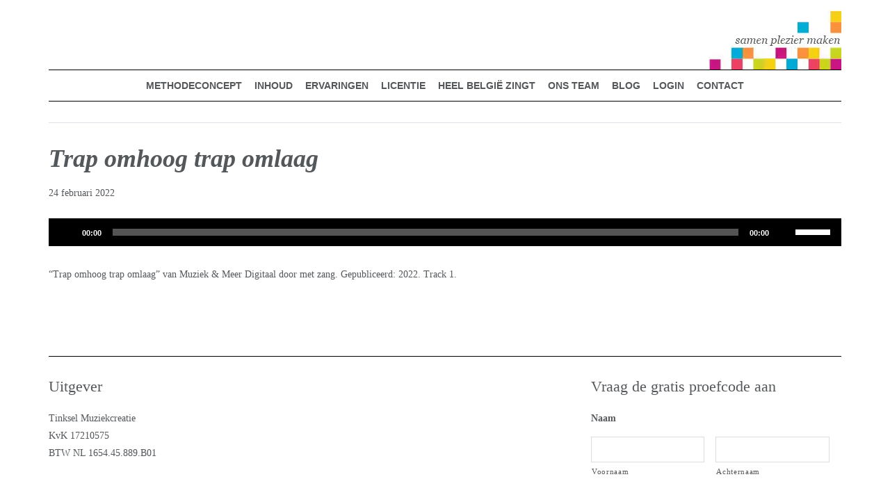

--- FILE ---
content_type: text/html; charset=UTF-8
request_url: https://muziekenmeer-digitaal.be/groep-5/les-6-10/attachment/trap-omhoog-trap-omlaag/
body_size: 43704
content:
<!DOCTYPE html>
<html lang="nl-NL">
<head >
<meta charset="UTF-8" />
<script type="text/javascript">
/* <![CDATA[ */
var gform;gform||(document.addEventListener("gform_main_scripts_loaded",function(){gform.scriptsLoaded=!0}),document.addEventListener("gform/theme/scripts_loaded",function(){gform.themeScriptsLoaded=!0}),window.addEventListener("DOMContentLoaded",function(){gform.domLoaded=!0}),gform={domLoaded:!1,scriptsLoaded:!1,themeScriptsLoaded:!1,isFormEditor:()=>"function"==typeof InitializeEditor,callIfLoaded:function(o){return!(!gform.domLoaded||!gform.scriptsLoaded||!gform.themeScriptsLoaded&&!gform.isFormEditor()||(gform.isFormEditor()&&console.warn("The use of gform.initializeOnLoaded() is deprecated in the form editor context and will be removed in Gravity Forms 3.1."),o(),0))},initializeOnLoaded:function(o){gform.callIfLoaded(o)||(document.addEventListener("gform_main_scripts_loaded",()=>{gform.scriptsLoaded=!0,gform.callIfLoaded(o)}),document.addEventListener("gform/theme/scripts_loaded",()=>{gform.themeScriptsLoaded=!0,gform.callIfLoaded(o)}),window.addEventListener("DOMContentLoaded",()=>{gform.domLoaded=!0,gform.callIfLoaded(o)}))},hooks:{action:{},filter:{}},addAction:function(o,r,e,t){gform.addHook("action",o,r,e,t)},addFilter:function(o,r,e,t){gform.addHook("filter",o,r,e,t)},doAction:function(o){gform.doHook("action",o,arguments)},applyFilters:function(o){return gform.doHook("filter",o,arguments)},removeAction:function(o,r){gform.removeHook("action",o,r)},removeFilter:function(o,r,e){gform.removeHook("filter",o,r,e)},addHook:function(o,r,e,t,n){null==gform.hooks[o][r]&&(gform.hooks[o][r]=[]);var d=gform.hooks[o][r];null==n&&(n=r+"_"+d.length),gform.hooks[o][r].push({tag:n,callable:e,priority:t=null==t?10:t})},doHook:function(r,o,e){var t;if(e=Array.prototype.slice.call(e,1),null!=gform.hooks[r][o]&&((o=gform.hooks[r][o]).sort(function(o,r){return o.priority-r.priority}),o.forEach(function(o){"function"!=typeof(t=o.callable)&&(t=window[t]),"action"==r?t.apply(null,e):e[0]=t.apply(null,e)})),"filter"==r)return e[0]},removeHook:function(o,r,t,n){var e;null!=gform.hooks[o][r]&&(e=(e=gform.hooks[o][r]).filter(function(o,r,e){return!!(null!=n&&n!=o.tag||null!=t&&t!=o.priority)}),gform.hooks[o][r]=e)}});
/* ]]> */
</script>

<meta name="viewport" content="width=device-width, initial-scale=1" />
<meta name='robots' content='index, follow, max-image-preview:large, max-snippet:-1, max-video-preview:-1' />

            <script data-no-defer="1" data-ezscrex="false" data-cfasync="false" data-pagespeed-no-defer data-cookieconsent="ignore">
                var ctPublicFunctions = {"_ajax_nonce":"f10e953336","_rest_nonce":"24730874f2","_ajax_url":"\/wp-admin\/admin-ajax.php","_rest_url":"https:\/\/muziekenmeer-digitaal.be\/wp-json\/","data__cookies_type":"alternative","data__ajax_type":"rest","data__bot_detector_enabled":"0","data__frontend_data_log_enabled":1,"cookiePrefix":"","wprocket_detected":true,"host_url":"muziekenmeer-digitaal.be","text__ee_click_to_select":"Klik om de hele gegevens te selecteren","text__ee_original_email":"De volledige tekst is","text__ee_got_it":"Duidelijk","text__ee_blocked":"Geblokkeerd","text__ee_cannot_connect":"Kan geen verbinding maken","text__ee_cannot_decode":"Kan e-mail niet decoderen. Onbekende reden","text__ee_email_decoder":"Cleantalk e-mail decoder","text__ee_wait_for_decoding":"De magie is onderweg!","text__ee_decoding_process":"Wacht een paar seconden terwijl we de contactgegevens decoderen."}
            </script>
        
            <script data-no-defer="1" data-ezscrex="false" data-cfasync="false" data-pagespeed-no-defer data-cookieconsent="ignore">
                var ctPublic = {"_ajax_nonce":"f10e953336","settings__forms__check_internal":"0","settings__forms__check_external":"0","settings__forms__force_protection":0,"settings__forms__search_test":"1","settings__forms__wc_add_to_cart":"0","settings__data__bot_detector_enabled":"0","settings__sfw__anti_crawler":0,"blog_home":"https:\/\/muziekenmeer-digitaal.be\/","pixel__setting":"3","pixel__enabled":true,"pixel__url":"https:\/\/moderate8-v4.cleantalk.org\/pixel\/9fef187c9da76f09d090618bdda4e648.gif","data__email_check_before_post":"1","data__email_check_exist_post":0,"data__cookies_type":"alternative","data__key_is_ok":true,"data__visible_fields_required":true,"wl_brandname":"Anti-Spam by CleanTalk","wl_brandname_short":"CleanTalk","ct_checkjs_key":"071a9b50d8d394e0a5fc1e4691007aa59aeb0091ec18248902fc15c9ee28b5cf","emailEncoderPassKey":"8e412bc4fce88b4a67a6fd3e292e7fa8","bot_detector_forms_excluded":"W10=","advancedCacheExists":true,"varnishCacheExists":false,"wc_ajax_add_to_cart":false,"theRealPerson":{"phrases":{"trpHeading":"De echte persoon badge!","trpContent1":"De reageerder gedraagt zich als een echt persoon en wordt geverifieerd als geen bot.","trpContent2":" Anti-Spam by CleanTalk.","trpContentLearnMore":"Meer informatie"},"trpContentLink":"https:\/\/cleantalk.org\/help\/the-real-person?utm_id=&amp;utm_term=&amp;utm_source=admin_side&amp;utm_medium=trp_badge&amp;utm_content=trp_badge_link_click&amp;utm_campaign=apbct_links","imgPersonUrl":"https:\/\/muziekenmeer-digitaal.be\/wp-content\/plugins\/cleantalk-spam-protect\/css\/images\/real_user.svg","imgShieldUrl":"https:\/\/muziekenmeer-digitaal.be\/wp-content\/plugins\/cleantalk-spam-protect\/css\/images\/shield.svg"}}
            </script>
        
	<!-- This site is optimized with the Yoast SEO plugin v26.7 - https://yoast.com/wordpress/plugins/seo/ -->
	<title>Trap omhoog trap omlaag - Muziek &amp; Meer Digitaal</title>
<style id="wpr-usedcss">img.emoji{display:inline!important;border:none!important;box-shadow:none!important;height:1em!important;width:1em!important;margin:0 .07em!important;vertical-align:-.1em!important;background:0 0!important;padding:0!important}:where(.wp-block-button__link){border-radius:9999px;box-shadow:none;padding:calc(.667em + 2px) calc(1.333em + 2px);text-decoration:none}:where(.wp-block-calendar table:not(.has-background) th){background:#ddd}:where(.wp-block-columns){margin-bottom:1.75em}:where(.wp-block-columns.has-background){padding:1.25em 2.375em}:where(.wp-block-post-comments input[type=submit]){border:none}:where(.wp-block-cover-image:not(.has-text-color)),:where(.wp-block-cover:not(.has-text-color)){color:#fff}:where(.wp-block-cover-image.is-light:not(.has-text-color)),:where(.wp-block-cover.is-light:not(.has-text-color)){color:#000}:where(.wp-block-file){margin-bottom:1.5em}:where(.wp-block-file__button){border-radius:2em;display:inline-block;padding:.5em 1em}:where(.wp-block-file__button):is(a):active,:where(.wp-block-file__button):is(a):focus,:where(.wp-block-file__button):is(a):hover,:where(.wp-block-file__button):is(a):visited{box-shadow:none;color:#fff;opacity:.85;text-decoration:none}:where(.wp-block-latest-comments:not([style*=line-height] .wp-block-latest-comments__comment)){line-height:1.1}:where(.wp-block-latest-comments:not([style*=line-height] .wp-block-latest-comments__comment-excerpt p)){line-height:1.8}ul{box-sizing:border-box}:where(.wp-block-navigation.has-background .wp-block-navigation-item a:not(.wp-element-button)),:where(.wp-block-navigation.has-background .wp-block-navigation-submenu a:not(.wp-element-button)){padding:.5em 1em}:where(.wp-block-navigation .wp-block-navigation__submenu-container .wp-block-navigation-item a:not(.wp-element-button)),:where(.wp-block-navigation .wp-block-navigation__submenu-container .wp-block-navigation-submenu a:not(.wp-element-button)),:where(.wp-block-navigation .wp-block-navigation__submenu-container .wp-block-navigation-submenu button.wp-block-navigation-item__content),:where(.wp-block-navigation .wp-block-navigation__submenu-container .wp-block-pages-list__item button.wp-block-navigation-item__content){padding:.5em 1em}:where(p.has-text-color:not(.has-link-color)) a{color:inherit}:where(.wp-block-post-excerpt){margin-bottom:var(--wp--style--block-gap);margin-top:var(--wp--style--block-gap)}:where(.wp-block-preformatted.has-background){padding:1.25em 2.375em}:where(.wp-block-pullquote){margin:0 0 1em}:where(.wp-block-search__button){border:1px solid #ccc;padding:6px 10px}:where(.wp-block-search__button-inside .wp-block-search__inside-wrapper){border:1px solid #949494;box-sizing:border-box;padding:4px}:where(.wp-block-search__button-inside .wp-block-search__inside-wrapper) .wp-block-search__input{border:none;border-radius:0;padding:0 4px}:where(.wp-block-search__button-inside .wp-block-search__inside-wrapper) .wp-block-search__input:focus{outline:0}:where(.wp-block-search__button-inside .wp-block-search__inside-wrapper) :where(.wp-block-search__button){padding:4px 8px}:where(.wp-block-term-description){margin-bottom:var(--wp--style--block-gap);margin-top:var(--wp--style--block-gap)}:where(pre.wp-block-verse){font-family:inherit}.entry-content{counter-reset:footnotes}:root{--wp--preset--font-size--normal:16px;--wp--preset--font-size--huge:42px}.screen-reader-text{border:0;clip:rect(1px,1px,1px,1px);-webkit-clip-path:inset(50%);clip-path:inset(50%);height:1px;margin:-1px;overflow:hidden;padding:0;position:absolute;width:1px;word-wrap:normal!important}.screen-reader-text:focus{background-color:#ddd;clip:auto!important;-webkit-clip-path:none;clip-path:none;color:#444;display:block;font-size:1em;height:auto;left:5px;line-height:normal;padding:15px 23px 14px;text-decoration:none;top:5px;width:auto;z-index:100000}html :where(.has-border-color){border-style:solid}html :where([style*=border-top-color]){border-top-style:solid}html :where([style*=border-right-color]){border-right-style:solid}html :where([style*=border-bottom-color]){border-bottom-style:solid}html :where([style*=border-left-color]){border-left-style:solid}html :where([style*=border-width]){border-style:solid}html :where([style*=border-top-width]){border-top-style:solid}html :where([style*=border-right-width]){border-right-style:solid}html :where([style*=border-bottom-width]){border-bottom-style:solid}html :where([style*=border-left-width]){border-left-style:solid}html :where(img[class*=wp-image-]){height:auto;max-width:100%}:where(figure){margin:0 0 1em}html :where(.is-position-sticky){--wp-admin--admin-bar--position-offset:var(--wp-admin--admin-bar--height,0px)}@media screen and (max-width:600px){html :where(.is-position-sticky){--wp-admin--admin-bar--position-offset:0px}}body{--wp--preset--color--black:#000000;--wp--preset--color--cyan-bluish-gray:#abb8c3;--wp--preset--color--white:#ffffff;--wp--preset--color--pale-pink:#f78da7;--wp--preset--color--vivid-red:#cf2e2e;--wp--preset--color--luminous-vivid-orange:#ff6900;--wp--preset--color--luminous-vivid-amber:#fcb900;--wp--preset--color--light-green-cyan:#7bdcb5;--wp--preset--color--vivid-green-cyan:#00d084;--wp--preset--color--pale-cyan-blue:#8ed1fc;--wp--preset--color--vivid-cyan-blue:#0693e3;--wp--preset--color--vivid-purple:#9b51e0;--wp--preset--gradient--vivid-cyan-blue-to-vivid-purple:linear-gradient(135deg,rgba(6, 147, 227, 1) 0%,rgb(155, 81, 224) 100%);--wp--preset--gradient--light-green-cyan-to-vivid-green-cyan:linear-gradient(135deg,rgb(122, 220, 180) 0%,rgb(0, 208, 130) 100%);--wp--preset--gradient--luminous-vivid-amber-to-luminous-vivid-orange:linear-gradient(135deg,rgba(252, 185, 0, 1) 0%,rgba(255, 105, 0, 1) 100%);--wp--preset--gradient--luminous-vivid-orange-to-vivid-red:linear-gradient(135deg,rgba(255, 105, 0, 1) 0%,rgb(207, 46, 46) 100%);--wp--preset--gradient--very-light-gray-to-cyan-bluish-gray:linear-gradient(135deg,rgb(238, 238, 238) 0%,rgb(169, 184, 195) 100%);--wp--preset--gradient--cool-to-warm-spectrum:linear-gradient(135deg,rgb(74, 234, 220) 0%,rgb(151, 120, 209) 20%,rgb(207, 42, 186) 40%,rgb(238, 44, 130) 60%,rgb(251, 105, 98) 80%,rgb(254, 248, 76) 100%);--wp--preset--gradient--blush-light-purple:linear-gradient(135deg,rgb(255, 206, 236) 0%,rgb(152, 150, 240) 100%);--wp--preset--gradient--blush-bordeaux:linear-gradient(135deg,rgb(254, 205, 165) 0%,rgb(254, 45, 45) 50%,rgb(107, 0, 62) 100%);--wp--preset--gradient--luminous-dusk:linear-gradient(135deg,rgb(255, 203, 112) 0%,rgb(199, 81, 192) 50%,rgb(65, 88, 208) 100%);--wp--preset--gradient--pale-ocean:linear-gradient(135deg,rgb(255, 245, 203) 0%,rgb(182, 227, 212) 50%,rgb(51, 167, 181) 100%);--wp--preset--gradient--electric-grass:linear-gradient(135deg,rgb(202, 248, 128) 0%,rgb(113, 206, 126) 100%);--wp--preset--gradient--midnight:linear-gradient(135deg,rgb(2, 3, 129) 0%,rgb(40, 116, 252) 100%);--wp--preset--font-size--small:13px;--wp--preset--font-size--medium:20px;--wp--preset--font-size--large:36px;--wp--preset--font-size--x-large:42px;--wp--preset--spacing--20:0.44rem;--wp--preset--spacing--30:0.67rem;--wp--preset--spacing--40:1rem;--wp--preset--spacing--50:1.5rem;--wp--preset--spacing--60:2.25rem;--wp--preset--spacing--70:3.38rem;--wp--preset--spacing--80:5.06rem;--wp--preset--shadow--natural:6px 6px 9px rgba(0, 0, 0, .2);--wp--preset--shadow--deep:12px 12px 50px rgba(0, 0, 0, .4);--wp--preset--shadow--sharp:6px 6px 0px rgba(0, 0, 0, .2);--wp--preset--shadow--outlined:6px 6px 0px -3px rgba(255, 255, 255, 1),6px 6px rgba(0, 0, 0, 1);--wp--preset--shadow--crisp:6px 6px 0px rgba(0, 0, 0, 1)}:where(.is-layout-flex){gap:.5em}:where(.is-layout-grid){gap:.5em}:where(.wp-block-post-template.is-layout-flex){gap:1.25em}:where(.wp-block-post-template.is-layout-grid){gap:1.25em}:where(.wp-block-columns.is-layout-flex){gap:2em}:where(.wp-block-columns.is-layout-grid){gap:2em}input[class*=apbct].apbct_special_field,label.apbct_special_field{display:none!important}.apbct-tooltip{border-radius:5px;background:#d3d3d3}.apbct-tooltip{display:none;position:inherit;margin-top:5px;left:5px;opacity:.9}.apbct-popup-fade:before{content:'';background:#000;position:fixed;left:0;top:0;width:100%;height:100%;opacity:.7;z-index:9999}.apbct-popup{position:fixed;top:20%;left:50%;padding:20px;width:360px;margin-left:-200px;background:#fff;border:1px solid;border-radius:4px;z-index:99999;opacity:1}.apbct-iframe-preloader{width:48px;height:48px;border-radius:50%;position:relative;animation:1s linear infinite apbctIframePreloaderRotate}.apbct-iframe-preloader::before{content:"";box-sizing:border-box;position:absolute;inset:0;border-radius:50%;border:5px solid #fff;animation:2s linear infinite apbctIframePreloaderPrixClipFix}@keyframes apbctIframePreloaderRotate{100%{transform:rotate(360deg)}}@keyframes apbctIframePreloaderPrixClipFix{0%{clip-path:polygon(50% 50%,0 0,0 0,0 0,0 0,0 0)}25%{clip-path:polygon(50% 50%,0 0,100% 0,100% 0,100% 0,100% 0)}50%{clip-path:polygon(50% 50%,0 0,100% 0,100% 100%,100% 100%,100% 100%)}75%{clip-path:polygon(50% 50%,0 0,100% 0,100% 100%,0 100%,0 100%)}100%{clip-path:polygon(50% 50%,0 0,100% 0,100% 100%,0 100%,0 0)}}.pswp{display:none;position:absolute;width:100%;height:100%;left:0;top:0;overflow:hidden;-ms-touch-action:none;touch-action:none;z-index:1500;-webkit-text-size-adjust:100%;-webkit-backface-visibility:hidden;outline:0}.pswp *{-webkit-box-sizing:border-box;box-sizing:border-box}.pswp img{max-width:none}.pswp--animate_opacity{opacity:.001;will-change:opacity;-webkit-transition:opacity 333ms cubic-bezier(.4, 0, .22, 1);transition:opacity 333ms cubic-bezier(.4, 0, .22, 1)}.pswp--open{display:block}.pswp--zoom-allowed .pswp__img{cursor:-webkit-zoom-in;cursor:-moz-zoom-in;cursor:zoom-in}.pswp--zoomed-in .pswp__img{cursor:-webkit-grab;cursor:-moz-grab;cursor:grab}.pswp--dragging .pswp__img{cursor:-webkit-grabbing;cursor:-moz-grabbing;cursor:grabbing}.pswp__bg{position:absolute;left:0;top:0;width:100%;height:100%;background:#000;opacity:0;-webkit-transform:translateZ(0);transform:translateZ(0);-webkit-backface-visibility:hidden;will-change:opacity}.pswp__scroll-wrap{position:absolute;left:0;top:0;width:100%;height:100%;overflow:hidden}.pswp__container,.pswp__zoom-wrap{-ms-touch-action:none;touch-action:none;position:absolute;left:0;right:0;top:0;bottom:0}.pswp__container,.pswp__img{-webkit-user-select:none;-moz-user-select:none;-ms-user-select:none;user-select:none;-webkit-tap-highlight-color:transparent;-webkit-touch-callout:none}.pswp__zoom-wrap{position:absolute;width:100%;-webkit-transform-origin:left top;-ms-transform-origin:left top;transform-origin:left top;-webkit-transition:-webkit-transform 333ms cubic-bezier(.4, 0, .22, 1);transition:transform 333ms cubic-bezier(.4, 0, .22, 1)}.pswp__bg{will-change:opacity;-webkit-transition:opacity 333ms cubic-bezier(.4, 0, .22, 1);transition:opacity 333ms cubic-bezier(.4, 0, .22, 1)}.pswp--animated-in .pswp__bg,.pswp--animated-in .pswp__zoom-wrap{-webkit-transition:none;transition:none}.pswp__container,.pswp__zoom-wrap{-webkit-backface-visibility:hidden}.pswp__item{position:absolute;left:0;right:0;top:0;bottom:0;overflow:hidden}.pswp__img{position:absolute;width:auto;height:auto;top:0;left:0}.pswp__img--placeholder{-webkit-backface-visibility:hidden}.pswp__img--placeholder--blank{background:#222}.pswp--ie .pswp__img{width:100%!important;height:auto!important;left:0;top:0}.pswp__error-msg{position:absolute;left:0;top:50%;width:100%;text-align:center;font-size:14px;line-height:16px;margin-top:-8px;color:#ccc}.pswp__error-msg a{color:#ccc;text-decoration:underline}.pswp__button{width:44px;height:44px;position:relative;background:0 0;cursor:pointer;overflow:visible;-webkit-appearance:none;display:block;border:0;padding:0;margin:0;float:right;opacity:.75;-webkit-transition:opacity .2s;transition:opacity .2s;-webkit-box-shadow:none;box-shadow:none}.pswp__button:focus,.pswp__button:hover{opacity:1}.pswp__button:active{outline:0;opacity:.9}.pswp__button::-moz-focus-inner{padding:0;border:0}.pswp__ui--over-close .pswp__button--close{opacity:1}.pswp__button,.pswp__button--arrow--left:before,.pswp__button--arrow--right:before{background:var(--wpr-bg-c9f99d6a-5e36-4b2c-967a-1550b040ca1a) no-repeat;background-size:264px 88px;width:44px;height:44px}@media (-webkit-min-device-pixel-ratio:1.1),(-webkit-min-device-pixel-ratio:1.09375),(min-resolution:105dpi),(min-resolution:1.1dppx){.pswp--svg .pswp__button,.pswp--svg .pswp__button--arrow--left:before,.pswp--svg .pswp__button--arrow--right:before{background-image:var(--wpr-bg-6ed70602-34ca-4e7b-a23b-90d21d6ff016)}.pswp--svg .pswp__button--arrow--left,.pswp--svg .pswp__button--arrow--right{background:0 0}}.pswp__button--close{background-position:0 -44px}.pswp__button--share{background-position:-44px -44px}.pswp__button--fs{display:none}.pswp--supports-fs .pswp__button--fs{display:block}.pswp--fs .pswp__button--fs{background-position:-44px 0}.pswp__button--zoom{display:none;background-position:-88px 0}.pswp--zoom-allowed .pswp__button--zoom{display:block}.pswp--zoomed-in .pswp__button--zoom{background-position:-132px 0}.pswp--touch .pswp__button--arrow--left,.pswp--touch .pswp__button--arrow--right{visibility:hidden}.pswp__button--arrow--left,.pswp__button--arrow--right{background:0 0;top:50%;margin-top:-50px;width:70px;height:100px;position:absolute}.pswp__button--arrow--left{left:0}.pswp__button--arrow--right{right:0}.pswp__button--arrow--left:before,.pswp__button--arrow--right:before{content:'';top:35px;background-color:rgba(0,0,0,.3);height:30px;width:32px;position:absolute}.pswp__button--arrow--left:before{left:6px;background-position:-138px -44px}.pswp__button--arrow--right:before{right:6px;background-position:-94px -44px}.pswp__counter,.pswp__share-modal{-webkit-user-select:none;-moz-user-select:none;-ms-user-select:none;user-select:none}.pswp__share-modal{display:block;background:rgba(0,0,0,.5);width:100%;height:100%;top:0;left:0;padding:10px;position:absolute;z-index:1600;opacity:0;-webkit-transition:opacity .25s ease-out;transition:opacity .25s ease-out;-webkit-backface-visibility:hidden;will-change:opacity}.pswp__share-modal--hidden{display:none}.pswp__share-tooltip{z-index:1620;position:absolute;background:#fff;top:56px;border-radius:2px;display:block;width:auto;right:44px;-webkit-box-shadow:0 2px 5px rgba(0,0,0,.25);box-shadow:0 2px 5px rgba(0,0,0,.25);-webkit-transform:translateY(6px);-ms-transform:translateY(6px);transform:translateY(6px);-webkit-transition:-webkit-transform .25s;transition:transform .25s;-webkit-backface-visibility:hidden;will-change:transform}.pswp__share-tooltip a{display:block;padding:8px 12px;color:#000;text-decoration:none;font-size:14px;line-height:18px}.pswp__share-tooltip a:hover{text-decoration:none;color:#000}.pswp__share-tooltip a:first-child{border-radius:2px 2px 0 0}.pswp__share-tooltip a:last-child{border-radius:0 0 2px 2px}.pswp__share-modal--fade-in{opacity:1}.pswp__share-modal--fade-in .pswp__share-tooltip{-webkit-transform:translateY(0);-ms-transform:translateY(0);transform:translateY(0)}.pswp--touch .pswp__share-tooltip a{padding:16px 12px}.pswp__counter{position:absolute;left:0;top:0;height:44px;font-size:13px;line-height:44px;color:#fff;opacity:.75;padding:0 10px}.pswp__caption{position:absolute;left:0;bottom:0;width:100%;min-height:44px}.pswp__caption small{font-size:11px;color:#bbb}.pswp__caption__center{text-align:left;max-width:420px;margin:0 auto;font-size:13px;padding:10px;line-height:20px;color:#ccc}.pswp__caption--empty{display:none}.pswp__caption--fake{visibility:hidden}.pswp__preloader{width:44px;height:44px;position:absolute;top:0;left:50%;margin-left:-22px;opacity:0;-webkit-transition:opacity .25s ease-out;transition:opacity .25s ease-out;will-change:opacity;direction:ltr}.pswp__preloader__icn{width:20px;height:20px;margin:12px}.pswp__preloader--active{opacity:1}.pswp__preloader--active .pswp__preloader__icn{background:var(--wpr-bg-f8dca95c-a66d-4c4a-a4ae-be92246c9810) no-repeat}.pswp--css_animation .pswp__preloader--active{opacity:1}.pswp--css_animation .pswp__preloader--active .pswp__preloader__icn{-webkit-animation:.5s linear infinite clockwise;animation:.5s linear infinite clockwise}.pswp--css_animation .pswp__preloader--active .pswp__preloader__donut{-webkit-animation:1s cubic-bezier(.4,0,.22,1) infinite donut-rotate;animation:1s cubic-bezier(.4,0,.22,1) infinite donut-rotate}.pswp--css_animation .pswp__preloader__icn{background:0 0;opacity:.75;width:14px;height:14px;position:absolute;left:15px;top:15px;margin:0}.pswp--css_animation .pswp__preloader__cut{position:relative;width:7px;height:14px;overflow:hidden}.pswp--css_animation .pswp__preloader__donut{-webkit-box-sizing:border-box;box-sizing:border-box;width:14px;height:14px;border:2px solid #fff;border-radius:50%;border-left-color:transparent;border-bottom-color:transparent;position:absolute;top:0;left:0;background:0 0;margin:0}@media screen and (max-width:1024px){.pswp__preloader{position:relative;left:auto;top:auto;margin:0;float:right}}@-webkit-keyframes clockwise{0%{-webkit-transform:rotate(0);transform:rotate(0)}100%{-webkit-transform:rotate(360deg);transform:rotate(360deg)}}@keyframes clockwise{0%{-webkit-transform:rotate(0);transform:rotate(0)}100%{-webkit-transform:rotate(360deg);transform:rotate(360deg)}}@-webkit-keyframes donut-rotate{0%{-webkit-transform:rotate(0);transform:rotate(0)}50%{-webkit-transform:rotate(-140deg);transform:rotate(-140deg)}100%{-webkit-transform:rotate(0);transform:rotate(0)}}@keyframes donut-rotate{0%{-webkit-transform:rotate(0);transform:rotate(0)}50%{-webkit-transform:rotate(-140deg);transform:rotate(-140deg)}100%{-webkit-transform:rotate(0);transform:rotate(0)}}.pswp__ui{-webkit-font-smoothing:auto;visibility:visible;opacity:1;z-index:1550}.pswp__top-bar{position:absolute;left:0;top:0;height:44px;width:100%}.pswp--has_mouse .pswp__button--arrow--left,.pswp--has_mouse .pswp__button--arrow--right,.pswp__caption,.pswp__top-bar{-webkit-backface-visibility:hidden;will-change:opacity;-webkit-transition:opacity 333ms cubic-bezier(.4, 0, .22, 1);transition:opacity 333ms cubic-bezier(.4, 0, .22, 1)}.pswp--has_mouse .pswp__button--arrow--left,.pswp--has_mouse .pswp__button--arrow--right{visibility:visible}.pswp__caption,.pswp__top-bar{background-color:rgba(0,0,0,.5)}.pswp__ui--fit .pswp__caption,.pswp__ui--fit .pswp__top-bar{background-color:rgba(0,0,0,.3)}.pswp__ui--idle .pswp__top-bar{opacity:0}.pswp__ui--idle .pswp__button--arrow--left,.pswp__ui--idle .pswp__button--arrow--right{opacity:0}.pswp__ui--hidden .pswp__button--arrow--left,.pswp__ui--hidden .pswp__button--arrow--right,.pswp__ui--hidden .pswp__caption,.pswp__ui--hidden .pswp__top-bar{opacity:.001}.pswp__ui--one-slide .pswp__button--arrow--left,.pswp__ui--one-slide .pswp__button--arrow--right,.pswp__ui--one-slide .pswp__counter{display:none}.pswp__element--disabled{display:none!important}.pswp--minimal--dark .pswp__top-bar{background:0 0}.so-widget-sow-image-default-e4c2d9f6c920 .sow-image-container{display:flex;align-items:flex-start;justify-content:flex-end}.so-widget-sow-image-default-e4c2d9f6c920 .sow-image-container>a{display:inline-block;max-width:100%}@media screen and (-ms-high-contrast:active),screen and (-ms-high-contrast:none){.so-widget-sow-image-default-e4c2d9f6c920 .sow-image-container>a{display:flex}}.so-widget-sow-image-default-e4c2d9f6c920 .sow-image-container .so-widget-image{display:block;height:auto;max-width:100%}.dashicons,.dashicons-before:before{font-family:dashicons;display:inline-block;line-height:1;font-weight:400;font-style:normal;speak:never;text-decoration:inherit;text-transform:none;text-rendering:auto;-webkit-font-smoothing:antialiased;-moz-osx-font-smoothing:grayscale;width:20px;height:20px;font-size:20px;vertical-align:top;text-align:center;transition:color .1s ease-in}.dashicons-arrow-down-alt2:before{content:"\f347"}.dashicons-hidden:before{content:"\f530"}.dashicons-menu:before{content:"\f333"}.dashicons-trash:before{content:"\f182"}.dashicons-visibility:before{content:"\f177"}@-ms-viewport{width:device-width}html{box-sizing:border-box;-ms-overflow-style:scrollbar}:root{--blue:#007bff;--indigo:#6610f2;--purple:#6f42c1;--pink:#e83e8c;--red:#dc3545;--orange:#fd7e14;--yellow:#ffc107;--green:#28a745;--teal:#20c997;--cyan:#17a2b8;--white:#fff;--gray:#6c757d;--gray-dark:#343a40;--primary:#007bff;--secondary:#6c757d;--success:#28a745;--info:#17a2b8;--warning:#ffc107;--danger:#dc3545;--light:#f8f9fa;--dark:#343a40;--breakpoint-xs:0;--breakpoint-sm:576px;--breakpoint-md:768px;--breakpoint-lg:992px;--breakpoint-xl:1200px;--font-family-sans-serif:-apple-system,BlinkMacSystemFont,"Segoe UI",Roboto,"Helvetica Neue",Arial,sans-serif,"Apple Color Emoji","Segoe UI Emoji","Segoe UI Symbol";--font-family-monospace:SFMono-Regular,Menlo,Monaco,Consolas,"Liberation Mono","Courier New",monospace}*,::after,::before{box-sizing:border-box}html{font-family:sans-serif;line-height:1.15;-webkit-text-size-adjust:100%;-ms-text-size-adjust:100%;-ms-overflow-style:scrollbar;-webkit-tap-highlight-color:transparent}article,figure,footer,header,main,nav,section{display:block}body{margin:0;font-family:-apple-system,BlinkMacSystemFont,"Segoe UI",Roboto,"Helvetica Neue",Arial,sans-serif,"Apple Color Emoji","Segoe UI Emoji","Segoe UI Symbol";font-size:1rem;font-weight:400;line-height:1.5;color:#212529;text-align:left;background-color:#fff}[tabindex="-1"]:focus{outline:0!important}h1,h2,h3{margin-top:0;margin-bottom:.5rem}p{margin-top:0;margin-bottom:1rem}address{margin-bottom:1rem;font-style:normal;line-height:inherit}dl,ul{margin-top:0;margin-bottom:1rem}ul ul{margin-bottom:0}a{color:#007bff;text-decoration:none;background-color:transparent;-webkit-text-decoration-skip:objects}a:hover{color:#0056b3;text-decoration:underline}a:not([href]):not([tabindex]){color:inherit;text-decoration:none}a:not([href]):not([tabindex]):focus,a:not([href]):not([tabindex]):hover{color:inherit;text-decoration:none}a:not([href]):not([tabindex]):focus{outline:0}figure{margin:0 0 1rem}img{vertical-align:middle;border-style:none}table{border-collapse:collapse}caption{padding-top:.75rem;padding-bottom:.75rem;color:#6c757d;text-align:left;caption-side:bottom}label{display:inline-block;margin-bottom:.5rem}button{border-radius:0}button:focus{outline:dotted 1px;outline:-webkit-focus-ring-color auto 5px}button,input,optgroup,select,textarea{margin:0;font-family:inherit;font-size:inherit;line-height:inherit}[type=button]::-moz-focus-inner,[type=submit]::-moz-focus-inner,button::-moz-focus-inner{padding:0;border-style:none}input[type=checkbox],input[type=radio]{box-sizing:border-box;padding:0}input[type=date],input[type=time]{-webkit-appearance:listbox}textarea{overflow:auto;resize:vertical}fieldset{min-width:0;padding:0;margin:0;border:0}legend{display:block;width:100%;max-width:100%;padding:0;margin-bottom:.5rem;font-size:1.5rem;line-height:inherit;color:inherit;white-space:normal}[type=search]{outline-offset:-2px;-webkit-appearance:none}::-webkit-file-upload-button{font:inherit;-webkit-appearance:button}summary{display:list-item;cursor:pointer}template{display:none}[hidden]{display:none!important}.h2,h1,h2,h3{margin-bottom:.5rem;font-family:inherit;font-weight:500;line-height:1.2;color:inherit}h1{font-size:2.5rem}.h2,h2{font-size:2rem}h3{font-size:1.75rem}hr{margin-top:1rem;margin-bottom:1rem;border:0;border-top:1px solid rgba(0,0,0,.1)}.figure{display:inline-block}code{font-family:SFMono-Regular,Menlo,Monaco,Consolas,"Liberation Mono","Courier New",monospace}code{font-size:87.5%;color:#e83e8c;word-break:break-word}a>code{color:inherit}.container{width:100%;padding-right:15px;padding-left:15px;margin-right:auto;margin-left:auto}@media (min-width:576px){.container{max-width:540px}}@media (min-width:768px){.container{max-width:720px}}@media (min-width:992px){.container{max-width:960px}}@media (min-width:1200px){.container{max-width:1140px}}.container-fluid{width:100%;padding-right:15px;padding-left:15px;margin-right:auto;margin-left:auto}.row{display:-webkit-box;display:-ms-flexbox;display:flex;-ms-flex-wrap:wrap;flex-wrap:wrap;margin-right:-15px;margin-left:-15px}.col,.col-12,.col-auto,.col-md,.col-md-9{position:relative;width:100%;min-height:1px;padding-right:15px;padding-left:15px}.col{-ms-flex-preferred-size:0;flex-basis:0;-webkit-box-flex:1;-ms-flex-positive:1;flex-grow:1;max-width:100%}.col-auto{-webkit-box-flex:0;-ms-flex:0 0 auto;flex:0 0 auto;width:auto;max-width:none}.col-12{-webkit-box-flex:0;-ms-flex:0 0 100%;flex:0 0 100%;max-width:100%}@media (min-width:768px){.col-md{-ms-flex-preferred-size:0;flex-basis:0;-webkit-box-flex:1;-ms-flex-positive:1;flex-grow:1;max-width:100%}.col-md-9{-webkit-box-flex:0;-ms-flex:0 0 75%;flex:0 0 75%;max-width:75%}}.table{width:100%;max-width:100%;margin-bottom:1rem;background-color:transparent}.table tbody+tbody{border-top:2px solid #dee2e6}.table .table{background-color:#fff}.btn{display:inline-block;font-weight:400;text-align:center;white-space:nowrap;vertical-align:middle;-webkit-user-select:none;-moz-user-select:none;-ms-user-select:none;user-select:none;border:1px solid transparent;padding:.375rem .75rem;font-size:1rem;line-height:1.5;border-radius:.25rem;transition:color .15s ease-in-out,background-color .15s ease-in-out,border-color .15s ease-in-out,box-shadow .15s ease-in-out}.btn:focus,.btn:hover{text-decoration:none}.btn.focus,.btn:focus{outline:0;box-shadow:0 0 0 .2rem rgba(0,123,255,.25)}.btn.disabled,.btn:disabled{opacity:.65}.btn:not(:disabled):not(.disabled){cursor:pointer}.btn:not(:disabled):not(.disabled).active,.btn:not(:disabled):not(.disabled):active{background-image:none}a.btn.disabled,fieldset:disabled a.btn{pointer-events:none}.fade{opacity:0;transition:opacity .15s linear}.fade.show{opacity:1}.collapse{display:none}.collapse.show{display:block}tr.collapse.show{display:table-row}tbody.collapse.show{display:table-row-group}.collapsing{position:relative;height:0;overflow:hidden;transition:height .35s ease}.dropdown,.dropup{position:relative}.dropdown-toggle::after{display:inline-block;width:0;height:0;margin-left:.255em;vertical-align:.255em;content:"";border-top:.3em solid;border-right:.3em solid transparent;border-bottom:0;border-left:.3em solid transparent}.dropdown-toggle:empty::after{margin-left:0}.dropdown-menu{position:absolute;top:100%;left:0;z-index:1000;display:none;float:left;min-width:10rem;padding:.5rem 0;margin:.125rem 0 0;font-size:1rem;color:#212529;text-align:left;list-style:none;background-color:#fff;background-clip:padding-box;border:1px solid rgba(0,0,0,.15);border-radius:.25rem}.dropup .dropdown-menu{margin-top:0;margin-bottom:.125rem}.dropup .dropdown-toggle::after{display:inline-block;width:0;height:0;margin-left:.255em;vertical-align:.255em;content:"";border-top:0;border-right:.3em solid transparent;border-bottom:.3em solid;border-left:.3em solid transparent}.dropup .dropdown-toggle:empty::after{margin-left:0}.dropright .dropdown-menu{margin-top:0;margin-left:.125rem}.dropright .dropdown-toggle::after{display:inline-block;width:0;height:0;margin-left:.255em;vertical-align:.255em;content:"";border-top:.3em solid transparent;border-bottom:.3em solid transparent;border-left:.3em solid}.dropright .dropdown-toggle:empty::after{margin-left:0}.dropright .dropdown-toggle::after{vertical-align:0}.dropleft .dropdown-menu{margin-top:0;margin-right:.125rem}.dropleft .dropdown-toggle::after{display:inline-block;width:0;height:0;margin-left:.255em;vertical-align:.255em;content:""}.dropleft .dropdown-toggle::after{display:none}.dropleft .dropdown-toggle::before{display:inline-block;width:0;height:0;margin-right:.255em;vertical-align:.255em;content:"";border-top:.3em solid transparent;border-right:.3em solid;border-bottom:.3em solid transparent}.dropleft .dropdown-toggle:empty::after{margin-left:0}.dropleft .dropdown-toggle::before{vertical-align:0}.dropdown-item{display:block;width:100%;padding:.25rem 1.5rem;clear:both;font-weight:400;color:#212529;text-align:inherit;white-space:nowrap;background-color:transparent;border:0}.dropdown-item:focus,.dropdown-item:hover{color:#16181b;text-decoration:none;background-color:#f8f9fa}.dropdown-item.active,.dropdown-item:active{color:#fff;text-decoration:none;background-color:#007bff}.dropdown-item.disabled,.dropdown-item:disabled{color:#6c757d;background-color:transparent}.dropdown-menu.show{display:block}.nav{display:-webkit-box;display:-ms-flexbox;display:flex;-ms-flex-wrap:wrap;flex-wrap:wrap;padding-left:0;margin-bottom:0;list-style:none}.nav-link{display:block;padding:.5rem 1rem}.nav-link:focus,.nav-link:hover{text-decoration:none}.nav-link.disabled{color:#6c757d}.nav-tabs{border-bottom:1px solid #dee2e6}.nav-tabs .nav-item{margin-bottom:-1px}.nav-tabs .nav-link{border:1px solid transparent;border-top-left-radius:.25rem;border-top-right-radius:.25rem}.nav-tabs .nav-link:focus,.nav-tabs .nav-link:hover{border-color:#e9ecef #e9ecef #dee2e6}.nav-tabs .nav-link.disabled{color:#6c757d;background-color:transparent;border-color:transparent}.nav-tabs .nav-item.show .nav-link,.nav-tabs .nav-link.active{color:#495057;background-color:#fff;border-color:#dee2e6 #dee2e6 #fff}.nav-tabs .dropdown-menu{margin-top:-1px;border-top-left-radius:0;border-top-right-radius:0}.tab-content>.active{display:block}.navbar{position:relative;display:-webkit-box;display:-ms-flexbox;display:flex;-ms-flex-wrap:wrap;flex-wrap:wrap;-webkit-box-align:center;-ms-flex-align:center;align-items:center;-webkit-box-pack:justify;-ms-flex-pack:justify;justify-content:space-between;padding:.5rem 1rem}.navbar>.container,.navbar>.container-fluid{display:-webkit-box;display:-ms-flexbox;display:flex;-ms-flex-wrap:wrap;flex-wrap:wrap;-webkit-box-align:center;-ms-flex-align:center;align-items:center;-webkit-box-pack:justify;-ms-flex-pack:justify;justify-content:space-between}.navbar-nav{display:-webkit-box;display:-ms-flexbox;display:flex;-webkit-box-orient:vertical;-webkit-box-direction:normal;-ms-flex-direction:column;flex-direction:column;padding-left:0;margin-bottom:0;list-style:none}.navbar-nav .nav-link{padding-right:0;padding-left:0}.navbar-nav .dropdown-menu{position:static;float:none}.navbar-toggler{padding:.25rem .75rem;font-size:1.25rem;line-height:1;background-color:transparent;border:1px solid transparent;border-radius:.25rem}.navbar-toggler:focus,.navbar-toggler:hover{text-decoration:none}.navbar-toggler:not(:disabled):not(.disabled){cursor:pointer}@media (min-width:992px){.navbar-expand-lg{-webkit-box-orient:horizontal;-webkit-box-direction:normal;-ms-flex-flow:row nowrap;flex-flow:row nowrap;-webkit-box-pack:start;-ms-flex-pack:start;justify-content:flex-start}.navbar-expand-lg .navbar-nav{-webkit-box-orient:horizontal;-webkit-box-direction:normal;-ms-flex-direction:row;flex-direction:row}.navbar-expand-lg .navbar-nav .dropdown-menu{position:absolute}.navbar-expand-lg .navbar-nav .dropdown-menu-right{right:0;left:auto}.navbar-expand-lg .navbar-nav .nav-link{padding-right:.5rem;padding-left:.5rem}.navbar-expand-lg>.container,.navbar-expand-lg>.container-fluid{-ms-flex-wrap:nowrap;flex-wrap:nowrap}.navbar-expand-lg .navbar-toggler{display:none}.navbar-expand-lg .dropup .dropdown-menu{top:auto;bottom:100%}#navToggle{display:none}}.alert{position:relative;padding:.75rem 1.25rem;margin-bottom:1rem;border:1px solid transparent;border-radius:.25rem}.progress{display:-webkit-box;display:-ms-flexbox;display:flex;height:1rem;overflow:hidden;font-size:.75rem;background-color:#e9ecef;border-radius:.25rem}.media{display:-webkit-box;display:-ms-flexbox;display:flex;-webkit-box-align:start;-ms-flex-align:start;align-items:flex-start}.list-group{display:-webkit-box;display:-ms-flexbox;display:flex;-webkit-box-orient:vertical;-webkit-box-direction:normal;-ms-flex-direction:column;flex-direction:column;padding-left:0;margin-bottom:0}.list-group-item{position:relative;display:block;padding:.75rem 1.25rem;margin-bottom:-1px;background-color:#fff;border:1px solid rgba(0,0,0,.125)}.list-group-item:first-child{border-top-left-radius:.25rem;border-top-right-radius:.25rem}.list-group-item:last-child{margin-bottom:0;border-bottom-right-radius:.25rem;border-bottom-left-radius:.25rem}.list-group-item:focus,.list-group-item:hover{z-index:1;text-decoration:none}.list-group-item.disabled,.list-group-item:disabled{color:#6c757d;background-color:#fff}.list-group-item.active{z-index:2;color:#fff;background-color:#007bff;border-color:#007bff}.close{float:right;font-size:1.5rem;font-weight:700;line-height:1;color:#000;text-shadow:0 1px 0 #fff;opacity:.5}.close:focus,.close:hover{color:#000;text-decoration:none;opacity:.75}.close:not(:disabled):not(.disabled){cursor:pointer}button.close{padding:0;background-color:transparent;border:0;-webkit-appearance:none}.modal-open{overflow:hidden}.modal{position:fixed;top:0;right:0;bottom:0;left:0;z-index:1050;display:none;overflow:hidden;outline:0}.modal-open .modal{overflow-x:hidden;overflow-y:auto}.modal-dialog{position:relative;width:auto;margin:.5rem;pointer-events:none}.modal.fade .modal-dialog{transition:-webkit-transform .3s ease-out;transition:transform .3s ease-out;transition:transform .3s ease-out,-webkit-transform .3s ease-out;-webkit-transform:translate(0,-25%);transform:translate(0,-25%)}.modal.show .modal-dialog{-webkit-transform:translate(0,0);transform:translate(0,0)}.modal-backdrop{position:fixed;top:0;right:0;bottom:0;left:0;z-index:1040;background-color:#000}.modal-backdrop.fade{opacity:0}.modal-backdrop.show{opacity:.5}.modal-scrollbar-measure{position:absolute;top:-9999px;width:50px;height:50px;overflow:scroll}@media (min-width:576px){.modal-dialog{max-width:500px;margin:1.75rem auto}}.tooltip{position:absolute;z-index:1070;display:block;margin:0;font-family:-apple-system,BlinkMacSystemFont,"Segoe UI",Roboto,"Helvetica Neue",Arial,sans-serif,"Apple Color Emoji","Segoe UI Emoji","Segoe UI Symbol";font-style:normal;font-weight:400;line-height:1.5;text-align:left;text-align:start;text-decoration:none;text-shadow:none;text-transform:none;letter-spacing:normal;word-break:normal;word-spacing:normal;white-space:normal;line-break:auto;font-size:.875rem;word-wrap:break-word;opacity:0}.tooltip.show{opacity:.9}.tooltip .arrow{position:absolute;display:block;width:.8rem;height:.4rem}.tooltip .arrow::before{position:absolute;content:"";border-color:transparent;border-style:solid}.tooltip-inner{max-width:200px;padding:.25rem .5rem;color:#fff;text-align:center;background-color:#000;border-radius:.25rem}.popover{position:absolute;top:0;left:0;z-index:1060;display:block;max-width:276px;font-family:-apple-system,BlinkMacSystemFont,"Segoe UI",Roboto,"Helvetica Neue",Arial,sans-serif,"Apple Color Emoji","Segoe UI Emoji","Segoe UI Symbol";font-style:normal;font-weight:400;line-height:1.5;text-align:left;text-align:start;text-decoration:none;text-shadow:none;text-transform:none;letter-spacing:normal;word-break:normal;word-spacing:normal;white-space:normal;line-break:auto;font-size:.875rem;word-wrap:break-word;background-color:#fff;background-clip:padding-box;border:1px solid rgba(0,0,0,.2);border-radius:.3rem}.popover .arrow{position:absolute;display:block;width:1rem;height:.5rem;margin:0 .3rem}.popover .arrow::after,.popover .arrow::before{position:absolute;display:block;content:"";border-color:transparent;border-style:solid}.popover-header{padding:.5rem .75rem;margin-bottom:0;font-size:1rem;color:inherit;background-color:#f7f7f7;border-bottom:1px solid #ebebeb;border-top-left-radius:calc(.3rem - 1px);border-top-right-radius:calc(.3rem - 1px)}.popover-header:empty{display:none}.popover-body{padding:.5rem .75rem;color:#212529}.carousel-item{position:relative;display:none;-webkit-box-align:center;-ms-flex-align:center;align-items:center;width:100%;transition:-webkit-transform .6s ease;transition:transform .6s ease;transition:transform .6s ease,-webkit-transform .6s ease;-webkit-backface-visibility:hidden;backface-visibility:hidden;-webkit-perspective:1000px;perspective:1000px}.carousel-item-next.carousel-item-left,.carousel-item-prev.carousel-item-right{-webkit-transform:translateX(0);transform:translateX(0)}@supports ((-webkit-transform-style:preserve-3d) or (transform-style:preserve-3d)){.carousel-item-next.carousel-item-left,.carousel-item-prev.carousel-item-right{-webkit-transform:translate3d(0,0,0);transform:translate3d(0,0,0)}}.active.carousel-item-right,.carousel-item-next{-webkit-transform:translateX(100%);transform:translateX(100%)}@supports ((-webkit-transform-style:preserve-3d) or (transform-style:preserve-3d)){.active.carousel-item-right,.carousel-item-next{-webkit-transform:translate3d(100%,0,0);transform:translate3d(100%,0,0)}}.active.carousel-item-left,.carousel-item-prev{-webkit-transform:translateX(-100%);transform:translateX(-100%)}@supports ((-webkit-transform-style:preserve-3d) or (transform-style:preserve-3d)){.active.carousel-item-left,.carousel-item-prev{-webkit-transform:translate3d(-100%,0,0);transform:translate3d(-100%,0,0)}}.carousel-indicators{position:absolute;right:0;bottom:10px;left:0;z-index:15;display:-webkit-box;display:-ms-flexbox;display:flex;-webkit-box-pack:center;-ms-flex-pack:center;justify-content:center;padding-left:0;margin-right:15%;margin-left:15%;list-style:none}.carousel-indicators li{position:relative;-webkit-box-flex:0;-ms-flex:0 1 auto;flex:0 1 auto;width:30px;height:3px;margin-right:3px;margin-left:3px;text-indent:-999px;background-color:rgba(255,255,255,.5)}.carousel-indicators li::before{position:absolute;top:-10px;left:0;display:inline-block;width:100%;height:10px;content:""}.carousel-indicators li::after{position:absolute;bottom:-10px;left:0;display:inline-block;width:100%;height:10px;content:""}.carousel-indicators .active{background-color:#fff}.border{border:1px solid #dee2e6!important}.clearfix::after{display:block;clear:both;content:""}.align-items-end{-webkit-box-align:end!important;-ms-flex-align:end!important;align-items:flex-end!important}.position-static{position:static!important}@supports ((position:-webkit-sticky) or (position:sticky)){.sticky-top{position:-webkit-sticky;position:sticky;top:0;z-index:1020}}.sr-only{position:absolute;width:1px;height:1px;padding:0;overflow:hidden;clip:rect(0,0,0,0);white-space:nowrap;-webkit-clip-path:inset(50%);clip-path:inset(50%);border:0}.visible{visibility:visible!important}.invisible{visibility:hidden!important}@media print{*,::after,::before{text-shadow:none!important;box-shadow:none!important}a:not(.btn){text-decoration:underline}img,tr{page-break-inside:avoid}h2,h3,p{orphans:3;widows:3}h2,h3{page-break-after:avoid}@page{size:a3}body{min-width:992px!important}.container{min-width:992px!important}.navbar{display:none}.table{border-collapse:collapse!important}}@media (max-width:991.98px){.navbar-expand-lg>.container,.navbar-expand-lg>.container-fluid{padding-right:0;padding-left:0}#genesis-nav-primary{display:none}}#genesis-mobile-nav-primary{display:none}.navbar-toggle{display:block!important}.sidenav li.menu-item-has-children a::after{font-family:FontAwesome;content:' \f078'}.sidenav li.menu-item-has-children.active a::after{font-family:FontAwesome;content:' \f077'}.sidenav li.menu-item-has-children li a::after,li.active li.menu-item-has-children.active li a::after,li.menu-item-has-children.active li a::after{content:''!important}.sidenav li.active li.menu-item-has-children a::after{font-family:FontAwesome;content:' \f078'}.sidenav li.active li.menu-item-has-children.active a::after{font-family:FontAwesome;content:' \f077'}.sidenav li li.menu-item-has-children li a::after{content:''}ul.sub-menu{width:100%}#probuSidenav .phone{display:none}#probuSidenav ul.sub-menu{max-height:0;overflow:hidden;transition:all .3s ease}#probuSidenav li.active{background-color:rgba(0,0,0,.1)}#probuSidenav li.active a{color:#f89e1a}#probuSidenav li.active ul.sub-menu a{color:#fff}#probuSidenav li.active ul.sub-menu a:hover{color:#f89e1a}#probuSidenav li.active ul.sub-menu{max-height:400px}#probuSidenav li.active ul.sub-menu ul{max-height:0}#probuSidenav li.active ul.sub-menu li.active ul{max-height:400px}.sidenav{height:100%;width:0;position:fixed;z-index:80;top:0;background-color:#487d7c;overflow-x:hidden;padding-top:80px;transition:.3s;text-align:center;width:450px;right:-450px}@media (max-width:450px){.sidenav{width:100%;right:-500px}}.sidenav a{padding:5px 8px;text-decoration:none;color:#fff;font-weight:100;letter-spacing:.1rem;display:block;transition:.3s;font-size:1rem}.sidenav a:hover{color:#f89e1a;text-decoration:none}#navOverlay{top:0;left:0;bottom:0;right:0;position:fixed;z-index:50;background-color:rgba(0,0,0,.5);display:none}#navToggle{position:absolute;top:30px;right:13px;z-index:100;width:40px;height:30px;-webkit-transform:rotate(0);-moz-transform:rotate(0);-o-transform:rotate(0);transform:rotate(0);-webkit-transition:.5s ease-in-out;-moz-transition:.5s ease-in-out;-o-transition:.5s ease-in-out;transition:.5s ease-in-out;cursor:pointer}#navToggle i{color:#fff!important;font-size:30px}#main{transition:margin-left .5s;padding:20px}@media screen and (max-height:450px){.sidenav{padding-top:15px}.sidenav a{font-size:18px}}#probuSidenav img{padding:30px 15px 15px}#probuSidenav ul{list-style-type:none;padding-left:0}#probuSidenav li li a{font-size:1em!important;margin-top:-10px}html{font-family:sans-serif;-ms-text-size-adjust:100%;-webkit-text-size-adjust:100%}body{margin:0}article,details,figure,footer,header,main,menu,nav,section,summary{display:block}audio,canvas,progress,video{display:inline-block}audio:not([controls]){display:none;height:0}progress{vertical-align:baseline}[hidden],template{display:none}a{background-color:transparent;-webkit-text-decoration-skip:objects}a:active,a:hover{outline-width:0}strong{font-weight:inherit}strong{font-weight:bolder}h1{font-size:2em;margin:.67em 0}img{border-style:none}svg:not(:root){overflow:hidden}code{font-family:monospace,monospace;font-size:1em}figure{margin:1em 40px}hr{box-sizing:content-box;height:0;overflow:visible}button,input,optgroup,select,textarea{font:inherit;margin:0}optgroup{font-weight:700}button,input{overflow:visible}button,select{text-transform:none}[type=submit],button,html [type=button]{-webkit-appearance:button}[type=button]::-moz-focus-inner,[type=submit]::-moz-focus-inner,button::-moz-focus-inner{border-style:none;padding:0}[type=button]:-moz-focusring,[type=submit]:-moz-focusring,button:-moz-focusring{outline:ButtonText dotted 1px}fieldset{border:1px solid silver;margin:0 2px;padding:.35em .625em .75em}legend{box-sizing:border-box;color:inherit;display:table;max-width:100%;padding:0;white-space:normal}textarea{overflow:auto}[type=checkbox],[type=radio]{box-sizing:border-box;padding:0}[type=number]::-webkit-inner-spin-button,[type=number]::-webkit-outer-spin-button{height:auto}[type=search]{-webkit-appearance:textfield;outline-offset:-2px}[type=search]::-webkit-search-cancel-button,[type=search]::-webkit-search-decoration{-webkit-appearance:none}::-webkit-input-placeholder{color:inherit;opacity:.54}::-webkit-file-upload-button{-webkit-appearance:button;font:inherit}html,input[type=search]{-webkit-box-sizing:border-box;-moz-box-sizing:border-box;box-sizing:border-box}*,::after,::before{box-sizing:inherit}.clearfix::before,.entry-content::before,.entry::before,.nav-primary::before,.site-container::before,.site-footer::before,.site-header::before,.site-inner::before,.widget::before,.wrap::before{content:" ";display:table}.clearfix::after,.entry-content::after,.entry::after,.nav-primary::after,.site-container::after,.site-footer::after,.site-header::after,.site-inner::after,.widget::after,.wrap::after{clear:both;content:" ";display:table}html{font-size:62.5%}body>div{font-size:20px;font-size:2rem}body{background-color:#eee;color:#333;font-family:'Source Sans Pro',sans-serif;font-size:20px;font-size:2rem;-webkit-font-smoothing:antialiased;font-weight:400;line-height:1.625;margin:0}.button,a,button,input:focus,input[type=button],input[type=submit],textarea:focus{-webkit-transition:.1s ease-in-out;-moz-transition:.1s ease-in-out;-ms-transition:.1s ease-in-out;-o-transition:.1s ease-in-out;transition:all .1s ease-in-out}a{color:#c3251d;text-decoration:underline}a:focus,a:hover{color:#333;text-decoration:none}p{margin:0 0 28px;padding:0}hr{border:0;border-collapse:collapse;border-top:1px solid #eee;clear:both;margin:1em 0}strong{font-weight:700}i{font-style:italic}h1,h2,h3{font-weight:600;line-height:1.2;margin:0 0 10px}h1{font-size:2rem}h2{font-size:1.8rem}embed,iframe,img,object,video{max-width:100%}img{height:auto}figure{margin:0}input,select,textarea{background-color:#fff;border:1px solid #ddd;font-weight:400;padding:7px 10px;width:100%}input:focus,textarea:focus{border:1px solid #999;outline:0}input[type=checkbox],input[type=image],input[type=radio]{width:auto}::-moz-placeholder{color:#333;opacity:1}::-webkit-input-placeholder{color:#333}.button,button,input[type=button],input[type=submit]{background-color:#333;border:0;color:#fff;cursor:pointer;font-weight:700;text-decoration:none;white-space:normal;width:auto}.button:focus,.button:hover,button:focus,button:hover,input[type=button]:focus,input[type=button]:hover,input[type=submit]:focus,input[type=submit]:hover{background-color:#c3251d;color:#fff}.entry-content .button:focus,.entry-content .button:hover{color:#fff}.button{display:inline-block}.site-container button:disabled,.site-container button:disabled:hover,.site-container input:disabled,.site-container input:disabled:hover,.site-container input[type=button]:disabled,.site-container input[type=button]:disabled:hover,.site-container input[type=submit]:disabled,.site-container input[type=submit]:disabled:hover{background-color:#eee;border-width:0;color:#777;cursor:not-allowed}input[type=search]::-webkit-search-cancel-button,input[type=search]::-webkit-search-results-button{display:none}table{border-collapse:collapse;border-spacing:0;line-height:2;margin-bottom:10px;width:100%;word-break:break-all}.screen-reader-shortcut,.screen-reader-text,.screen-reader-text span{border:0;clip:rect(0,0,0,0);height:1px;overflow:hidden;position:absolute!important;width:1px;word-wrap:normal!important}.genesis-nav-menu .search input[type=submit]:focus,.screen-reader-shortcut:focus,.screen-reader-text:focus{background:#fff;box-shadow:0 0 2px 2px rgba(0,0,0,.6);clip:auto!important;color:#333;display:block;font-size:1em;font-weight:700;height:auto;padding:15px 23px 14px;text-decoration:none;width:auto;z-index:100000}.site-inner,.wrap{margin:0 auto}.site-inner{clear:both;word-wrap:break-word}.first{clear:both;margin-left:0}.search-form{overflow:hidden}.entry-content .search-form,.site-header .search-form{margin-bottom:40px;width:50%}.site-header .search-form{float:right;margin:12px auto 0}.search-form input[type=submit]{margin-top:10px}.genesis-nav-menu .search input[type=submit]{border:0;clip:rect(0,0,0,0);height:1px;margin:-1px;padding:0;position:absolute;width:1px}.entry-title{font-size:36px}.entry-title a{color:#333;text-decoration:none}.entry-title a:focus,.entry-title a:hover{color:#c3251d}.widget-title{margin-bottom:20px}.entry-content .wp-audio-shortcode{margin:0 0 28px}.widget{word-wrap:break-word}.widget p:last-child,.widget ul>li:last-of-type,.widget-area .widget:last-of-type{margin-bottom:0}.widget ul>li:last-of-type{padding-bottom:0}.widget li li{border:0;margin:0 0 0 30px;padding:0}.genesis-skip-link{margin:0}.genesis-skip-link li{height:0;list-style:none;width:0}.title-area{float:left;padding:10px 0}.site-title{font-size:30px}.site-title a,.site-title a:focus,.site-title a:hover{color:#333;text-decoration:none}.site-description{font-size:16px;font-weight:400;line-height:1.5}.site-description,.site-title{margin-bottom:0}.site-header .widget-area{float:right;text-align:right;width:800px}.genesis-nav-menu{clear:both;font-size:1rem;font-weight:600;line-height:1;width:100%}.genesis-nav-menu .menu-item{display:inline-block;margin-bottom:0;padding-bottom:0;text-align:left}.genesis-nav-menu a{display:block;padding:32px 20px;text-decoration:none}.genesis-nav-menu a:focus,.genesis-nav-menu a:hover{color:#c3251d;text-decoration:underline}.genesis-nav-menu .sub-menu{border-top:1px solid #eee;left:-9999px;opacity:0;position:absolute;-webkit-transition:opacity .4s ease-in-out;-moz-transition:opacity .4s ease-in-out;-ms-transition:opacity .4s ease-in-out;-o-transition:opacity .4s ease-in-out;transition:opacity .4s ease-in-out;width:200px;z-index:99}.genesis-nav-menu .sub-menu a{background-color:#fff;border:1px solid #eee;border-top:0;font-size:14px;padding:20px;position:relative;width:200px;word-wrap:break-word}.genesis-nav-menu .sub-menu .sub-menu{margin:-56px 0 0 199px}.genesis-nav-menu .menu-item:hover{position:static}.genesis-nav-menu .menu-item:hover>.sub-menu{left:auto;opacity:1}.genesis-nav-menu>.first>a{padding-left:0}.genesis-nav-menu>.last>a{padding-right:0}.genesis-nav-menu>.right{float:right}.menu .menu-item:focus{position:static}.menu .menu-item.sfHover>ul.sub-menu,.menu .menu-item>a:focus+ul.sub-menu{left:auto;opacity:1}.menu-toggle,.sub-menu-toggle{display:none;visibility:hidden}.site-header .genesis-nav-menu li li{margin-left:0}.site-footer .genesis-nav-menu{padding-bottom:20px}.site-footer .genesis-nav-menu a{padding:0 20px 10px}.entry{background-color:#fff;padding:70px 80px}.entry-content ul{margin-bottom:28px;margin-left:40px}.entry-content ul>li{list-style-type:disc}.entry-content ul ul{margin-bottom:0}.entry-content code{background-color:#333;color:#eee}p.entry-meta{margin-bottom:0}.entry-header .entry-meta{margin-bottom:24px}.entry-footer .entry-meta{border-top:1px solid #eee;padding-top:24px}.site-footer p{margin-bottom:0}@media only screen and (max-width:1023px){.content,.genesis-responsive-menu .genesis-nav-menu .sub-menu,.genesis-responsive-menu .genesis-nav-menu .sub-menu a,.site-header .widget-area,.title-area{width:100%}.site-header .wrap{padding-left:5%;padding-right:5%}.genesis-nav-menu li,.site-header .search-form,.site-header ul.genesis-nav-menu{float:none}.genesis-nav-menu,.site-description,.site-header .title-area,.site-header .widget-area,.site-title{text-align:center}.site-header .search-form{margin:16px auto}.genesis-responsive-menu .wrap{padding:0}.genesis-responsive-menu{display:none;position:relative}.genesis-skip-link .skip-link-hidden{display:none;visibility:hidden}.menu-toggle,.sub-menu-toggle{background-color:#fff;border-width:0;color:#333;display:block;margin:0 auto;overflow:hidden;text-align:center;visibility:visible}.menu-toggle:focus,.menu-toggle:hover,.sub-menu-toggle:focus,.sub-menu-toggle:hover{background-color:#fff;border-width:0;color:#c3251d}.menu-toggle{line-height:22px;position:relative;width:100%;z-index:1000}.menu-toggle,.menu-toggle:focus,.menu-toggle:hover{border-top:1px solid #eee}.menu-toggle::before{font-size:1.5em;margin-right:10px;text-rendering:auto}.sub-menu-toggle{float:right;padding:13px 10px;position:absolute;right:0;top:0;z-index:100}.sub-menu .sub-menu-toggle{padding:12px 10px}.sub-menu-toggle::before{display:inline-block;text-rendering:auto;-webkit-transform:rotate(0);-ms-transform:rotate(0);transform:rotate(0);-webkit-transition:transform .25s ease-in-out;-ms-transition:transform .25s ease-in-out;transition:transform .25s ease-in-out}.sub-menu-toggle.activated::before{-webkit-transform:rotate(180deg);-ms-transform:rotate(180deg);transform:rotate(180deg)}.genesis-responsive-menu .genesis-nav-menu .menu-item{display:block;float:none;position:relative;text-align:left}.genesis-responsive-menu .genesis-nav-menu .menu-item:focus,.genesis-responsive-menu .genesis-nav-menu .menu-item:hover{position:relative}.genesis-responsive-menu .genesis-nav-menu .menu-item a{border:none;margin-bottom:1px;padding:15px 20px;width:100%}.genesis-responsive-menu .genesis-nav-menu .sub-menu{border:none}.genesis-responsive-menu .genesis-nav-menu .menu-item>a:focus ul.sub-menu,.genesis-responsive-menu .genesis-nav-menu .menu-item>a:focus ul.sub-menu .sub-menu{left:0;margin-left:0}.genesis-responsive-menu .genesis-nav-menu>.menu-item-has-children>a::after{content:none}.genesis-responsive-menu .genesis-nav-menu .sub-menu{clear:both;display:none;margin:0;opacity:1;padding-left:15px;position:static;width:100%}.genesis-responsive-menu .genesis-nav-menu .sub-menu .sub-menu{margin:0}}@media only screen and (max-width:860px){body,body>div{font-size:18px;font-size:1.8rem}.site-inner{padding:5% 5% 0}.wrap{padding-left:5%;padding-right:5%}.entry{padding:30px;margin-bottom:5%}}@media print{*,::after,::before{background:0 0!important;box-shadow:none!important;color:#000!important;text-shadow:none!important}a,a:visited{text-decoration:underline}a[href]::after{content:" (" attr(href) ")"}.site-title>a::after,a[href^="#"]::after,a[href^="javascript:"]::after{content:""}img,tr{page-break-inside:avoid}img{max-width:100%!important}@page{margin:2cm .5cm}h2,h3,p{orphans:3;widows:3}.content{width:100%}.entry-footer,.header-widget-area,.nav-primary,button,input,select,textarea{display:none!important}.title-area{text-align:center;width:100%}.site-title>a{margin:0;text-decoration:none;text-indent:0}.site-inner{padding-top:0;position:relative;top:-100px}h1,h2,h3{orphans:3;page-break-after:avoid;page-break-inside:avoid;widows:3}img{page-break-after:avoid;page-break-inside:avoid}table{page-break-inside:avoid}dl,ul{page-break-before:avoid}}.search .entry-header{display:block}.search .entry-title{font-size:1.3rem}.search .entry-title a::before{font-family:FontAwesome;content:"\f0c1";padding-right:5px}.search .entry{border-bottom:1px dashed #ccc;padding:25px 0}body,html{height:100%}h1,h2,h3{margin-top:5px;margin-bottom:0}p+h1,p+h2,p+h3{margin-top:25px}h1.entry-title{margin-bottom:15px}p{margin-bottom:15px}.button,input.button{font-size:1rem!important;-webkit-transition:.5s;-moz-transition:.5s;-o-transition:.5s;background:#666!important;color:#fff;border:1px solid transparent!important;box-shadow:none!important;padding:15px 25px!important;-webkit-border-radius:5px!important;-moz-border-radius:5px!important;border-radius:5px!important}.button:hover,input.button:hover{background-color:#333!important;text-decoration:none}#menu-standaard a,.site-inner a{transition:all .5s ease-in-out}.site-header .wrap{padding:15px}.title-area p{margin:0;padding:0}.title-area{margin:0;padding:0}ul.genesis-nav-menu{margin-top:0;margin-bottom:0}.center{text-align:center}.carousel-item .slide{display:flex;height:100%}.caption{width:100%;margin-top:30px;margin-bottom:30px;text-align:center}.search .search-form input[type=search]{width:auto!important}.search .search-form input[type=button]{display:inline;width:auto!important}@media (max-width:769px){footer,header{text-align:center}}.page .entry-header{display:none}.no-js #loader{display:none!important}.se-pre-con{position:fixed;left:0;top:0;width:100%;height:100%;z-index:9999;display:flex;justify-content:center;align-items:center;background-color:#fff}a.back-to-top i{font-size:1.2rem}a.back-to-top{width:40px;height:40px;background:#ccc;color:#fff!important;position:fixed;z-index:80;right:-80px;bottom:20px;display:flex;justify-content:center;align-items:center;-webkit-box-shadow:0 0 5px 2px rgba(0,0,0,.37);-moz-box-shadow:0 0 5px 2px rgba(0,0,0,.37);box-shadow:0 0 5px 2px rgba(0,0,0,.37)}a.back-to-top:hover{text-decoration:none;background:#666}.menu-toggle{padding:10px}.menu-item-has-children a span:after{font-family:FontAwesome;content:" \f107"}.genesis-responsive-menu .menu-item-has-children a span:after,.menu-item-has-children ul a span:after{content:""!important}.genesis-responsive-menu .wrap{width:100%!important}#genesis-nav-primary{text-align:center}.navbar-toggle .icon-bar{display:block;width:22px;height:2px;border-radius:1px;transition:all .2s}.navbar-toggle .icon-bar+.icon-bar{margin-top:4px}.navbar-toggle{border:none;background:0 0!important}.navbar-toggle:hover{background:0 0!important}.navbar-toggle.toggled .top-bar{transform:rotate(45deg);transform-origin:10% 10%}.navbar-toggle.toggled .middle-bar{opacity:0}.navbar-toggle.toggled .bottom-bar{transform:rotate(-45deg);transform-origin:10% 90%}.navbar-toggle .top-bar,.navbar-toggle.collapsed .top-bar{transform:rotate(0)}.navbar-toggle .middle-bar,.navbar-toggle.collapsed .middle-bar{opacity:1}.navbar-toggle .bottom-bar,.navbar-toggle.collapsed .bottom-bar{transform:rotate(0)}.navbar-toggle .icon-bar{width:30px;height:3px}.navbar-toggle .icon-bar+.icon-bar{margin-top:5px}.site-footer .credits{text-align:center}.carousel-item{background-position:center center;background-size:cover;min-height:50vh;width:100%}.carousel-item.active{display:flex!important}.carousel-item .slide{flex:1}@media (max-width:991.98px){.carousel-item{min-height:45vh}.caption{display:none}}.slide.top{align-self:flex-start}.slide.bottom{align-self:flex-end}body{background-color:#fff!important}.container{max-width:1200px}body,body>div,html{font-size:14px}body,html,p{font-family:georgia,times,serif;line-height:1.8rem;color:#54585b}h1,h2,h3{font-weight:400;color:#54585b}h1{font-size:2em;font-weight:700;font-style:italic;margin-bottom:10px}h2{font-size:1.3rem;font-weight:700;margin-bottom:10px}h3{font-size:1.6rem}a{color:#00abd6;text-decoration:none}a:hover{color:#00abd6;text-decoration:underline}.button,input#submit,input.button{background:#f9913a!important;color:#fff;padding:8px 18px!important;border-radius:15px!important;font-family:arial;font-size:1.2rem!important;font-weight:700!important}.button:hover,input#submit:hover,input.button:hover{background-color:#c76818!important}hr{margin-top:10px;margin-bottom:10px;border:0;border-top:1px solid #000}a.back-to-top{background:#f9913a!important}.entry-title a{color:#00abd6}#navToggle{z-index:1050}#probuSidenav{z-index:1045}#navOverlay{z-index:1040}#probu-header{z-index:999;position:relative}.site-inner{z-index:300;position:relative}#probu-header .wrap{padding:0}.probu-container{background-color:#fff}.site-header .title-area p{font-size:5px;color:transparent}.site-header .wrap{padding-left:0}.site-header .title-area a{color:transparent;position:absolute;top:15px;left:15px;right:15px;bottom:15px;background:var(--wpr-bg-cbd7e2a7-40de-4947-8124-cd1c9b749046) left center no-repeat;background-size:contain}.site-header .title-area{position:relative;min-height:100px;width:100%}@media (max-width:767.98px){.carousel-item{min-height:30vh}.caption{display:none}.site-header .title-area a{background-position:center center!important;margin-bottom:10px}}.menu-toggle:focus,.menu-toggle:hover,.sub-menu-toggle:focus,.sub-menu-toggle:hover{color:#f9913a}ul.sub-menu{padding-left:0!important}#genesis-nav-primary{padding:0 15px}#genesis-nav-primary ul{margin-left:0;padding-left:0;border-top:1px solid #000;border-bottom:1px solid #000}.genesis-nav-menu a{color:#54585b;font-family:Arial,sans-serif;text-transform:uppercase;padding:15px 7px}.genesis-nav-menu a:focus,.genesis-nav-menu a:hover{color:#afafaf;text-decoration:none}.navbar-toggle .icon-bar{background-color:#000}#navToggle{position:fixed!important}.sidenav{background-color:#f9913a}.sidenav a{color:#fff}.sidenav a:hover{color:#000}#navOverlay{background-color:rgba(0,0,0,.5)}@media (max-width:991.98px){#genesis-content{border-top:1px solid #000;padding-top:15px!important}.header-widget-area{padding-right:75px!important}#navToggle{right:30px}body .site-inner{padding-top:0!important}}#genesis-content{margin-top:25px;margin-bottom:25px}.page #genesis-content{padding:0}.site-inner{padding:30px!important}.entry,.site-inner{background-color:#fff!important}.entry{background-color:#fff;padding:0}.entry .widget{padding:0}.site-footer{padding-top:25px}.site-footer .container>hr:first-of-type{margin-bottom:30px}.credits{font-size:.8rem;padding-top:15px}#footer-nav{text-align:center}#footer-nav ul{padding:0;margin:10px 0}#footer-nav ul a{color:#54585b;font-style:italic}#footer-nav li{display:inline-block;margin:0 5px}#footer-nav li li,#footer-nav li ul{display:none}#footer-image-grid img{opacity:.5}#footer-image-grid img:hover{opacity:1}a.back-to-top{color:#fff!important;background:#ccc}.carousel{position:relative}.carousel-item{position:relative;display:none;align-items:center;width:100%;@include transition($carousel-transition);backface-visibility:hidden;perspective:1000px}.carousel-item-next,.carousel-item-prev,.carousel-item.active{display:block}.carousel-item-next,.carousel-item-prev{position:absolute;top:0}.carousel-item-next.carousel-item-left,.carousel-item-prev.carousel-item-right{transform:translateX(0)}@supports (transform-style:preserve-3d){:is(.carousel-item-next.carousel-item-left,.carousel-item-prev.carousel-item-right){transform:translate3d(0,0,0)}}.active.carousel-item-right,.carousel-item-next{transform:translateX(100%)}@supports (transform-style:preserve-3d){:is(.carousel-item-next,.active.carousel-item-right){transform:translate3d(100%,0,0)}}.active.carousel-item-left,.carousel-item-prev{transform:translateX(-100%)}@supports (transform-style:preserve-3d){:is(.carousel-item-prev,.active.carousel-item-left){transform:translate3d(-100%,0,0)}}#lessonTab.nav{justify-content:flex-end!important}.tab-content{width:100%!important}.attributes{display:flex}.attributes a:first-of-type{margin-left:10px}.attributes a{display:inline-block;padding-top:10px}#tab-navigation{display:block;width:100%}#lesson-tab-content .mejs-audio{width:100%!important}#group-nav{border-top:1px solid #000}.nav-col{border-bottom:1px solid #000}.themes-col{border-right:1px solid #000}.lesson-nav{font-style:italic;padding:0}.lesson-nav a{color:#54585b;padding:8px 10px!important}#group-nav{margin-top:-30px;border-bottom:1px solid #000;font-family:Arial,sans-serif;font-weight:700;font-style:normal}#group-nav a{text-transform:uppercase}#group-nav .active a,#group-nav a:hover{color:#c91582!important}#lessons-nav{margin-left:-15px}#lessons-nav a{border:2px solid #fff;padding:2px 10px!important}#lessons-nav .active a,#lessons-nav a:hover{background-color:#c91582;color:#fff}.custom_footer{text-align:center}#footer-ingelogd,#lesson-nav-block{display:none}.page .hide-page{display:none}@media (max-width:991.98px){#group-nav{margin-top:0}#group-nav ul,#lessons-nav ul{flex-wrap:wrap;width:100%;display:flex;flex-direction:row;justify-content:space-between}}@font-face{font-display:swap;font-family:FontAwesome;src:url('https://muziekenmeer-digitaal.be/wp-content/themes/probu-thema/fonts/fontawesome/fonts/fontawesome-webfont.eot?v=4.7.0');src:url('https://muziekenmeer-digitaal.be/wp-content/themes/probu-thema/fonts/fontawesome/fonts/fontawesome-webfont.eot?#iefix&v=4.7.0') format('embedded-opentype'),url('https://muziekenmeer-digitaal.be/wp-content/themes/probu-thema/fonts/fontawesome/fonts/fontawesome-webfont.woff2?v=4.7.0') format('woff2'),url('https://muziekenmeer-digitaal.be/wp-content/themes/probu-thema/fonts/fontawesome/fonts/fontawesome-webfont.woff?v=4.7.0') format('woff'),url('https://muziekenmeer-digitaal.be/wp-content/themes/probu-thema/fonts/fontawesome/fonts/fontawesome-webfont.ttf?v=4.7.0') format('truetype'),url('https://muziekenmeer-digitaal.be/wp-content/themes/probu-thema/fonts/fontawesome/fonts/fontawesome-webfont.svg?v=4.7.0#fontawesomeregular') format('svg');font-weight:400;font-style:normal}.fa{display:inline-block;font:14px/1 FontAwesome;font-size:inherit;text-rendering:auto;-webkit-font-smoothing:antialiased;-moz-osx-font-smoothing:grayscale}.fa-chevron-up:before{content:"\f077"}.sr-only{position:absolute;width:1px;height:1px;padding:0;margin:-1px;overflow:hidden;clip:rect(0,0,0,0);border:0}.mejs-container{clear:both;max-width:100%}.mejs-container *{font-family:Helvetica,Arial}.mejs-container,.mejs-container .mejs-controls{background:#222}.mejs-time{font-weight:400;word-wrap:normal}.mejs-controls a.mejs-horizontal-volume-slider{display:table}.mejs-controls .mejs-horizontal-volume-slider .mejs-horizontal-volume-current,.mejs-controls .mejs-time-rail .mejs-time-loaded{background:#fff}.mejs-controls .mejs-time-rail .mejs-time-current{background:#0073aa}.mejs-controls .mejs-horizontal-volume-slider .mejs-horizontal-volume-total,.mejs-controls .mejs-time-rail .mejs-time-total{background:rgba(255,255,255,.33)}.mejs-controls .mejs-horizontal-volume-slider .mejs-horizontal-volume-current,.mejs-controls .mejs-horizontal-volume-slider .mejs-horizontal-volume-total,.mejs-controls .mejs-time-rail span{border-radius:0}.mejs-controls button:hover{border:none;-webkit-box-shadow:none;box-shadow:none}.wp-video-shortcode video,video.wp-video-shortcode{max-width:100%;display:inline-block}.genesis-nav-menu .sub-menu,.genesis-nav-menu .sub-menu a{width:235px}.genesis-nav-menu .sub-menu a{padding-left:15px;padding-right:5px}#pgc-w5c63cd1d98d3d-0-0{width:100%;width:calc(100% - (0 * 30px))}#pl-w5c63cd1d98d3d .so-panel{margin-bottom:30px}#pl-w5c63cd1d98d3d .so-panel:last-of-type{margin-bottom:0}#pg-w5c63cd1d98d3d-0>.panel-row-style{border-top:1px solid #000;border-bottom:1px solid #000}#pg-w5c63cd1d98d3d-0.panel-has-style>.panel-row-style,#pg-w5c63cd1d98d3d-0.panel-no-style{-webkit-align-items:flex-start;align-items:flex-start}@media (max-width:768px){#pg-w5c63cd1d98d3d-0,#pg-w5c63cd1d98d3d-0.panel-has-style>.panel-row-style,#pg-w5c63cd1d98d3d-0.panel-no-style{-webkit-flex-direction:column;-ms-flex-direction:column;flex-direction:column}#pg-w5c63cd1d98d3d-0>.panel-grid-cell,#pg-w5c63cd1d98d3d-0>.panel-row-style>.panel-grid-cell{width:100%;margin-right:0}#pl-w5c63cd1d98d3d .panel-grid-cell{padding:0}#pl-w5c63cd1d98d3d .panel-grid .panel-grid-cell-empty{display:none}}#pgc-w615b1764bd69d-0-0,#pgc-w615b1764bd69d-0-1,#pgc-w615b1764bd69d-0-2{width:33.3333%;width:calc(33.3333% - (.66666666666667 * 30px))}#pg-w615b1764bd69d-0,#pg-w615b1764bd69d-1,#pl-w615b1764bd69d .so-panel{margin-bottom:30px}#pgc-w615b1764bd69d-1-0,#pgc-w615b1764bd69d-2-0{width:100%;width:calc(100% - (0 * 30px))}#pl-w615b1764bd69d .so-panel:last-of-type{margin-bottom:0}#pg-w615b1764bd69d-0.panel-has-style>.panel-row-style,#pg-w615b1764bd69d-0.panel-no-style,#pg-w615b1764bd69d-1.panel-has-style>.panel-row-style,#pg-w615b1764bd69d-1.panel-no-style,#pg-w615b1764bd69d-2.panel-has-style>.panel-row-style,#pg-w615b1764bd69d-2.panel-no-style{-webkit-align-items:flex-start;align-items:flex-start}#pg-w615b1764bd69d-1>.panel-row-style{border-top:1px solid #000;border-bottom:1px solid #000}@media (max-width:768px){#pg-w615b1764bd69d-0,#pg-w615b1764bd69d-0.panel-has-style>.panel-row-style,#pg-w615b1764bd69d-0.panel-no-style,#pg-w615b1764bd69d-1,#pg-w615b1764bd69d-1.panel-has-style>.panel-row-style,#pg-w615b1764bd69d-1.panel-no-style,#pg-w615b1764bd69d-2,#pg-w615b1764bd69d-2.panel-has-style>.panel-row-style,#pg-w615b1764bd69d-2.panel-no-style{-webkit-flex-direction:column;-ms-flex-direction:column;flex-direction:column}#pg-w615b1764bd69d-0>.panel-grid-cell,#pg-w615b1764bd69d-0>.panel-row-style>.panel-grid-cell,#pg-w615b1764bd69d-1>.panel-grid-cell,#pg-w615b1764bd69d-1>.panel-row-style>.panel-grid-cell,#pg-w615b1764bd69d-2>.panel-grid-cell,#pg-w615b1764bd69d-2>.panel-row-style>.panel-grid-cell{width:100%;margin-right:0}#pgc-w615b1764bd69d-0-0,#pgc-w615b1764bd69d-0-1{margin-bottom:30px}#pl-w615b1764bd69d .panel-grid-cell{padding:0}#pl-w615b1764bd69d .panel-grid .panel-grid-cell-empty{display:none}}.panel-grid.panel-has-style>.panel-row-style,.panel-grid.panel-no-style{display:flex;-ms-flex-wrap:wrap;flex-wrap:nowrap;-ms-justify-content:space-between;justify-content:space-between}.panel-grid-cell{-ms-box-sizing:border-box;box-sizing:border-box}.panel-grid-cell .so-panel{zoom:1}.panel-grid-cell .so-panel:before{content:"";display:block}.panel-grid-cell .so-panel:after{content:"";display:table;clear:both}.panel-grid-cell .panel-last-child{margin-bottom:0}.panel-grid-cell .widget-title{margin-top:0}.gform_legacy_markup_wrapper{margin-bottom:16px;margin-top:16px;max-width:100%}.gform_legacy_markup_wrapper form{text-align:left;max-width:100%;margin:0 auto}.gform_legacy_markup_wrapper *,.gform_legacy_markup_wrapper :after,.gform_legacy_markup_wrapper :before{box-sizing:border-box!important}.gform_legacy_markup_wrapper h1,.gform_legacy_markup_wrapper h2,.gform_legacy_markup_wrapper h3{font-weight:400;border:none;background:0 0}.gform_legacy_markup_wrapper input:not([type=radio]):not([type=checkbox]):not([type=submit]):not([type=button]):not([type=image]):not([type=file]){font-size:inherit;font-family:inherit;padding:5px 4px;letter-spacing:normal}.gform_legacy_markup_wrapper input[type=image]{border:none!important;padding:0!important;width:auto!important}.gform_legacy_markup_wrapper textarea{font-size:inherit;font-family:inherit;letter-spacing:normal;padding:6px 8px;line-height:1.5;resize:none}.gform_legacy_markup_wrapper select{line-height:1.5}.gform_legacy_markup_wrapper ul.gform_fields{margin:0!important;list-style-type:none;display:block}.gform_legacy_markup_wrapper ul,html>body .entry ul{text-indent:0}.gform_legacy_markup_wrapper form li,.gform_legacy_markup_wrapper li{margin-left:0!important;list-style-type:none!important;list-style-image:none!important;list-style:none!important;overflow:visible}.gform_legacy_markup_wrapper ul li.gfield{clear:both}.gform_legacy_markup_wrapper ul.gfield_checkbox li,.gform_legacy_markup_wrapper ul.gfield_radio li{overflow:hidden}.gform_legacy_markup_wrapper ul li:after,.gform_legacy_markup_wrapper ul li:before,.gform_legacy_markup_wrapper ul.gform_fields{padding:0;margin:0;overflow:visible}.gform_legacy_markup_wrapper select{font-size:inherit;font-family:inherit;letter-spacing:normal}.gform_legacy_markup_wrapper select option{padding:2px;display:block}.gform_legacy_markup_wrapper .inline{display:inline!important}.gform_legacy_markup_wrapper .gfield_date_day,.gform_legacy_markup_wrapper .gfield_date_year{display:-moz-inline-stack;display:inline-block}.gform_legacy_markup_wrapper .gfield_date_day,.gform_legacy_markup_wrapper .gfield_date_month,.gform_legacy_markup_wrapper .gfield_date_year{width:33.333%;flex-direction:row}@media only screen and (min-width:321px){.gform_legacy_markup_wrapper .gfield_date_day,.gform_legacy_markup_wrapper .gfield_date_month{max-width:4rem}.gform_legacy_markup_wrapper .gfield_date_year{max-width:calc(4rem + .5rem)}}.gform_legacy_markup_wrapper .gfield_date_dropdown_day,.gform_legacy_markup_wrapper .gfield_date_dropdown_month,.gform_legacy_markup_wrapper .gfield_date_dropdown_year{vertical-align:top;flex-direction:row}.gform_legacy_markup_wrapper .gfield_date_dropdown_day,.gform_legacy_markup_wrapper .gfield_date_dropdown_month,.gform_legacy_markup_wrapper .gfield_date_dropdown_year{margin-right:.5rem}.gform_legacy_markup_wrapper .gfield_date_day,.gform_legacy_markup_wrapper .gfield_date_month{width:4rem;margin-right:.5rem}.gform_legacy_markup_wrapper .gfield_date_day input[type=number],.gform_legacy_markup_wrapper .gfield_date_month input[type=number]{width:calc(3rem + 8px)!important}.gform_legacy_markup_wrapper .gfield_date_year input[type=number]{width:calc(4rem + 8px)!important}.gform_legacy_markup_wrapper .gfield_date_year{width:5rem}.gform_legacy_markup_wrapper .gfield_date_day input,.gform_legacy_markup_wrapper .gfield_date_month input{width:calc(3rem + 8px)}.gform_legacy_markup_wrapper .gfield_date_year input{width:4rem}.gform_legacy_markup_wrapper .field_sublabel_below div[class*=gfield_date_].ginput_container label{width:3rem;text-align:center}.gform_legacy_markup_wrapper .field_sublabel_below div.gfield_date_year.ginput_container label{width:4rem}.gform_legacy_markup_wrapper .ginput_complex.ginput_container{overflow:visible;width:100%}.gform_legacy_markup_wrapper label.gfield_label,.gform_legacy_markup_wrapper legend.gfield_label{font-weight:700;font-size:inherit}.gform_legacy_markup_wrapper .top_label .gfield_label,.gform_legacy_markup_wrapper legend.gfield_label{display:-moz-inline-stack;display:inline-block;line-height:1.3;clear:both}.gform_legacy_markup_wrapper .ginput_complex input:not([type=radio]):not([type=checkbox]):not([type=submit]):not([type=image]):not([type=file]){width:100%}.gform_legacy_markup_wrapper .ginput_complex select{width:100%}.gform_legacy_markup_wrapper .field_sublabel_below .ginput_complex.ginput_container label,.gform_legacy_markup_wrapper .field_sublabel_below div[class*=gfield_date_].ginput_container label{display:block;font-size:.813em;letter-spacing:.5pt;white-space:nowrap}.gform_legacy_markup_wrapper ul.gfield_checkbox li label,.gform_legacy_markup_wrapper ul.gfield_radio li label{display:-moz-inline-stack;display:inline-block;letter-spacing:inherit;vertical-align:middle;cursor:pointer}.gform_legacy_markup_wrapper .field_sublabel_below .ginput_complex.ginput_container label{margin:1px 0 9px 1px}body .gform_legacy_markup_wrapper .top_label div.ginput_container{margin-top:8px}.gform_legacy_markup_wrapper .screen-reader-text{border:0;clip:rect(1px,1px,1px,1px);clip-path:inset(50%);height:1px;margin:-1px;overflow:hidden;padding:0;position:absolute;width:1px;word-wrap:normal!important}.gform_legacy_markup_wrapper input.large,.gform_legacy_markup_wrapper select.large{width:100%}.gform_legacy_markup_wrapper textarea.large{height:160px;width:100%}.gform_legacy_markup_wrapper .gfield_checkbox li,.gform_legacy_markup_wrapper .gfield_radio li{position:relative}.gform_legacy_markup_wrapper ul.gfield_checkbox,.gform_legacy_markup_wrapper ul.gfield_radio{margin:6px 0;padding:0}.gform_legacy_markup_wrapper .gfield_checkbox li label,.gform_legacy_markup_wrapper .gfield_radio li label{display:-moz-inline-stack;display:inline-block;padding:0;width:auto;line-height:1.5;font-size:.875em;vertical-align:middle;max-width:85%;white-space:normal}.gform_legacy_markup_wrapper .gfield_checkbox li label{margin:0}.gform_legacy_markup_wrapper .gfield_radio li label{margin:2px 0 0 4px}.gform_legacy_markup_wrapper .gfield_checkbox li input,.gform_legacy_markup_wrapper .gfield_checkbox li input[type=checkbox],.gform_legacy_markup_wrapper .gfield_radio li input[type=radio]{display:-moz-inline-stack;display:inline-block;vertical-align:middle;margin-left:1px}.gform_legacy_markup_wrapper .description,.gform_legacy_markup_wrapper .gfield_description{font-size:.813em;line-height:inherit;clear:both;font-family:inherit;letter-spacing:normal}.gform_legacy_markup_wrapper .description,.gform_legacy_markup_wrapper .gfield_description{padding:0 16px 0 0}.gform_legacy_markup_wrapper .field_description_below .gfield_description{padding-top:16px}.gform_legacy_markup_wrapper .gfield_description{width:100%}.gform_legacy_markup_wrapper .gfield_date_year+.gfield_description{padding:0}.gform_legacy_markup_wrapper .gfield_required{color:#790000;margin-left:4px}.gform_legacy_markup_wrapper .gform_validation_errors{width:100%;border:1px solid #790000;box-shadow:0 0 0 #ff6d6d;border-radius:5px;padding:1.0625rem 1.375rem;margin-top:.5rem;margin-bottom:.5rem}.gform_legacy_markup_wrapper .gform_validation_errors>h2{font-size:16px;font-weight:700;color:#790000;margin:0 0 .9375rem}.gform_legacy_markup_wrapper .gform_validation_errors>h2:before{background-image:url([data-uri]);content:'';width:22px;height:22px;display:inline-block;vertical-align:sub;margin:0 .2rem 0 -.5rem;background-position:center;background-repeat:no-repeat;background-color:transparent}.gform_legacy_markup_wrapper div#error{margin-bottom:25px}.gform_legacy_markup_wrapper li.gfield fieldset{margin:0;padding:0;display:block;position:relative;width:100%}.gform_legacy_markup_wrapper li.gfield fieldset>*{width:auto}.gform_legacy_markup_wrapper li.gfield fieldset legend.gfield_label{width:100%;line-height:32px}.gform_legacy_markup_wrapper .validation_message{color:#790000;font-weight:700;letter-spacing:normal}.gform_legacy_markup_wrapper .gform_footer{padding:16px 0 10px;margin:16px 0 0;clear:both;width:100%}.gform_legacy_markup_wrapper .gform_footer input.button,.gform_legacy_markup_wrapper .gform_footer input[type=submit],.gform_legacy_markup_wrapper .gform_page_footer input.button,.gform_legacy_markup_wrapper .gform_page_footer input[type=submit]{font-size:1em;width:100%;margin:0 0 16px}.gform_legacy_markup_wrapper .gform_footer input[type=image]{padding:0;width:auto!important;background:0 0!important;border:none!important;margin:0 auto 16px!important;display:block;max-width:100%}.gform_legacy_markup_wrapper .gfield_checkbox li,.gform_legacy_markup_wrapper .gfield_radio li{margin:0 0 16px;line-height:1.2}.gchoice_select_all,.gform_legacy_markup_wrapper ul.gfield_checkbox li input[type=checkbox]:checked+label,.gform_legacy_markup_wrapper ul.gfield_radio li input[type=radio]:checked+label{font-weight:700}.gform_legacy_markup_wrapper .gform_hidden,.gform_legacy_markup_wrapper input.gform_hidden,.gform_legacy_markup_wrapper input[type=hidden]{display:none!important;max-height:1px!important;overflow:hidden}.gform_legacy_markup_wrapper ul.gfield_checkbox li,.gform_legacy_markup_wrapper ul.gfield_radio li{padding:0!important}.gform_legacy_markup_wrapper ul.gfield_radio li input+input{margin-left:4px}.gform_legacy_markup_wrapper ul.gfield_radio li input[value=gf_other_choice]{margin-right:6px;margin-top:4px}.gform_legacy_markup_wrapper .gfield_description+.gform_legacy_markup_wrapper .gfield_description.validation_message{margin-top:6px}.gform_legacy_markup_wrapper .ginput_container.ginput_list+.gfield_description.validation_message{margin-top:0}.gform_legacy_markup_wrapper .gform_ajax_spinner{padding-left:10px}.gform_legacy_markup_wrapper .gform_validation_container,body .gform_legacy_markup_wrapper .gform_body ul.gform_fields li.gfield.gform_validation_container,body .gform_legacy_markup_wrapper li.gform_validation_container,body .gform_legacy_markup_wrapper ul.gform_fields li.gfield.gform_validation_container{display:none!important;position:absolute!important;left:-9000px}.gform_legacy_markup_wrapper .ginput_price{-moz-opacity:.7;-khtml-opacity:.7;opacity:.7}.gform_legacy_markup_wrapper span.ginput_total{color:#060;font-size:inherit}.gform_legacy_markup_wrapper .top_label span.ginput_total{margin:8px 0}.gform_legacy_markup_wrapper .gform_page_footer{margin:14px 0;width:100%;border-top:1px dotted #ccc;padding:16px 0 0;clear:both}.gform_legacy_markup_wrapper .gform_page_footer .button.gform_next_button{display:-moz-inline-stack;display:inline-block}.gform_legacy_markup_wrapper .gfield_repeater_buttons{padding-top:15px}.gform_legacy_markup_wrapper .gfield_icon_disabled{cursor:default!important;-moz-opacity:.6;-khtml-opacity:.6;opacity:.6}.gform_legacy_markup_wrapper .gform_card_icon_container{display:flex;height:32px;margin:8px 0 6px}.gform_legacy_markup_wrapper .gform_card_icon_container div.gform_card_icon{background-image:var(--wpr-bg-c7573be1-c70e-4762-ada7-e7ad96aa9933);background-repeat:no-repeat;height:32px;margin-right:4px;text-indent:-9000px;width:40px}.gform_legacy_markup_wrapper .gform_card_icon_container div.gform_card_icon.gform_card_icon_selected{position:relative}.gform_legacy_markup_wrapper .gform_card_icon_container div.gform_card_icon.gform_card_icon_selected:after{display:block;content:'';position:absolute;background:var(--wpr-bg-5c4e1db4-83be-4112-915b-e2c2f6932b44) center center no-repeat;width:13px;height:10px;bottom:4px;right:-2px}.gform_legacy_markup_wrapper span.gform_drop_instructions{display:block;margin-bottom:8px}body .gform_legacy_markup_wrapper img.ui-datepicker-trigger{width:17px!important;height:16px!important;display:-moz-inline-stack;display:inline-block}body .gform_legacy_markup_wrapper img.add_list_item,body .gform_legacy_markup_wrapper img.delete_list_item{display:-moz-inline-stack;display:inline-block;margin-top:-2px}.gform_legacy_markup_wrapper li.gfield ul.gfield_radio li input[type=radio]+input[type=text]{width:45.25%}body .gform_legacy_markup_wrapper ul li.gfield{margin-top:16px;padding-top:0}.gform_legacy_markup_wrapper .chosen-container{position:relative;display:inline-block;vertical-align:middle;font-size:13px;-webkit-user-select:none;-moz-user-select:none;-ms-user-select:none;user-select:none}.gform_legacy_markup_wrapper .chosen-container *{-webkit-box-sizing:border-box;box-sizing:border-box}.gform_legacy_markup_wrapper .chosen-container a{cursor:pointer}.gform_legacy_markup_wrapper .chosen-rtl{text-align:right}@media only screen and (max-width:641px){.gform_legacy_markup_wrapper input:not([type=radio]):not([type=checkbox]):not([type=image]):not([type=file]){line-height:2;min-height:2rem}.gform_legacy_markup_wrapper textarea{line-height:1.5}.gform_legacy_markup_wrapper .ginput_container span:not(.ginput_price){margin-bottom:8px;display:block}.gform_legacy_markup_wrapper li.field_sublabel_below .ginput_complex{margin-top:12px!important}.gform_legacy_markup_wrapper ul.gfield_checkbox li label,.gform_legacy_markup_wrapper ul.gfield_radio li label{width:85%;cursor:pointer}}@media only screen and (min-width:641px){.gform_legacy_markup_wrapper .gform_body{width:100%}.gform_legacy_markup_wrapper .gfield_checkbox li,.gform_legacy_markup_wrapper .gfield_radio li{margin:0 0 8px;line-height:1.3}.gform_legacy_markup_wrapper ul.gform_fields:not(.top_label) .gfield_label{float:left;width:29%;padding-right:16px;margin-bottom:16px}.gform_legacy_markup_wrapper ul.gform_fields:not(.top_label) ul.gfield_checkbox,.gform_legacy_markup_wrapper ul.gform_fields:not(.top_label) ul.gfield_radio{overflow:hidden}.gform_legacy_markup_wrapper ul.gform_fields:not(.top_label) .ginput_list{width:70%;margin-left:29%!important}.gform_legacy_markup_wrapper .top_label input.large,.gform_legacy_markup_wrapper .top_label select.large{width:100%}.gform_legacy_markup_wrapper .top_label input.large.datepicker{width:auto}.gform_legacy_markup_wrapper textarea.large{height:320px;width:100%}.gform_legacy_markup_wrapper .gform_footer input.button,.gform_legacy_markup_wrapper .gform_footer input[type=image],.gform_legacy_markup_wrapper .gform_footer input[type=submit]{display:-moz-inline-stack;display:inline-block}.gform_legacy_markup_wrapper .gform_footer input[type=image]{vertical-align:middle}.gform_legacy_markup_wrapper .gform_footer input.button,.gform_legacy_markup_wrapper .gform_footer input[type=submit],.gform_legacy_markup_wrapper .gform_page_footer input.button,.gform_legacy_markup_wrapper .gform_page_footer input[type=submit]{font-size:1em;width:auto;margin:0 16px 0 0}.gform_legacy_markup_wrapper ul.gform_fields li.gfield{padding-right:16px}.gform_legacy_markup_wrapper .gform_footer:not(.top_label){padding:16px 0 10px;margin-left:29%;width:70%}.gform_legacy_markup_wrapper .top_label div.ginput_complex.ginput_container.gf_name_has_2{width:calc(100% + 15px)}.gform_legacy_markup_wrapper ul.gform_fields:not(.top_label) div.ginput_complex.ginput_container.gf_name_has_2{width:calc(70% + 15px);margin-left:29%}.gform_legacy_markup_wrapper div.ginput_container_name span{display:-moz-inline-stack;display:inline-block;vertical-align:top;padding-right:16px;margin-right:-4px}.gform_legacy_markup_wrapper div.ginput_complex.ginput_container.gf_name_has_2 span{width:50%}html .gform_legacy_markup_wrapper div.ginput_complex.ginput_container.gf_name_has_2 span:first-child{margin-left:0!important}.gform_legacy_markup_wrapper .top_label .ginput_complex.ginput_container.ginput_container_email{width:calc(100% + 15px)}.gform_legacy_markup_wrapper ul.gform_fields:not(.top_label) div.ginput_complex.ginput_container.ginput_container_email{width:calc(70% + 16px);margin-left:29%}html:not([dir=rtl]) .gform_legacy_markup_wrapper ul.gform_fields:not(.top_label) .gfield_description,html:not([dir=rtl]) .gform_legacy_markup_wrapper ul.gform_fields:not(.top_label) .ginput_container:not(.ginput_container_time):not(.ginput_container_date){width:70%;margin-left:29%}.gform_legacy_markup_wrapper ul.gform_fields:not(.top_label) .ginput_container.ginput_recaptcha{margin-left:29%!important}.gform_legacy_markup_wrapper .gform_page_footer .button.gform_button,.gform_legacy_markup_wrapper .gform_page_footer .button.gform_next_button{margin-right:10px}.gform_wrapper .top_label li ul.gfield_checkbox,.gform_wrapper .top_label li ul.gfield_radio{width:calc(100% + 16px)}.gform_wrapper ul.gform_fields:not(.top_label) li ul.gfield_checkbox,.gform_wrapper ul.gform_fields:not(.top_label) li ul.gfield_radio{width:calc(70% + 16px)}}.gform_legacy_markup_wrapper .gfield_repeater_cell>.gfield_repeater_wrapper{border-left:8px solid rgba(54,86,102,.1);background-color:rgba(1,1,1,.02);padding:10px 20px;border-radius:8px;border-bottom:1px solid #eee}.gform_legacy_markup_wrapper .gfield_repeater_wrapper input{border:1px solid #c5c6c5;border-radius:4px}.gform_legacy_markup_wrapper .gfield_repeater_wrapper .gfield_repeater_wrapper{margin-top:10px}.gform_legacy_markup_wrapper .gfield_repeater_buttons button.gfield_icon_disabled{cursor:default;-moz-opacity:.3;-khtml-opacity:.3;opacity:.3}.gform_legacy_markup_wrapper .gfield_repeater_buttons button.gfield_icon_disabled:hover{background:rgba(242,242,242,.5);color:#757575;border:1px solid rgba(117,117,117,.4)}.gform_legacy_markup_wrapper .gfield_repeater_buttons button:hover{background:#fafafa;color:#374750;border:1px solid #757575}.gform_legacy_markup_wrapper .gfield_repeater_cell>.gfield_repeater_wrapper{border-left:8px solid #f1f1f1;box-shadow:0 1px 1px 0 rgba(0,0,0,.06),0 2px 1px -1px rgba(0,0,0,.06),0 1px 5px 0 rgba(0,0,0,.06)}.gform_legacy_markup_wrapper .gfield_repeater_item .gfield_repeater_cell .gfield_required{color:#c32121}.gform_legacy_markup_wrapper .gfield_repeater_cell label{color:#9b9a9a;font-weight:400;font-size:14px;padding-top:8px}.gform_legacy_markup_wrapper div .gfield_repeater_cell{margin-top:5px}.gform_legacy_markup_wrapper .gfield_repeater_items .gfield_repeater_cell:not(:first-child){padding-top:5px}.gform_legacy_markup_wrapper.gf_browser_chrome select{padding:2px 0 2px 3px}.entry .gform_legacy_markup_wrapper.gf_browser_chrome ul li:after,.entry .gform_legacy_markup_wrapper.gf_browser_chrome ul li:before,.gform_legacy_markup_wrapper.gf_browser_chrome ul li:after,.gform_legacy_markup_wrapper.gf_browser_chrome ul li:before{content:none}.gform_legacy_markup_wrapper.gf_browser_chrome .ginput_complex select{text-indent:2px;line-height:1.5em;margin-bottom:5px;margin-top:2px}.gform_legacy_markup_wrapper.gf_browser_chrome .gfield_checkbox li input,.gform_legacy_markup_wrapper.gf_browser_chrome .gfield_checkbox li input[type=checkbox],.gform_legacy_markup_wrapper.gf_browser_chrome .gfield_radio li input[type=radio]{margin-top:6px}.gform_legacy_markup_wrapper.gf_browser_chrome ul.gform_fields li.gfield select{margin-left:1px}.gform_legacy_markup_wrapper.gf_browser_chrome ul.gform_fields li.gfield input[type=radio]{margin-left:1px}.gform_legacy_markup_wrapper.gf_browser_chrome ul.gform_fields li.gfield span.name_first,.gform_legacy_markup_wrapper.gf_browser_chrome ul.gform_fields li.gfield span.name_last{padding-top:2px}.gform_legacy_markup_wrapper.gf_browser_chrome select[multiple=multiple]{height:auto!important}.gform_legacy_markup_wrapper.gf_browser_chrome input.button.gform_button_select_files{padding:6px 12px!important}.so-widget-sow-image-grid-default-46e3cddde1e5 .sow-image-grid-wrapper{display:flex;flex-wrap:wrap;justify-content:center;align-items:flex-start;line-height:0;text-align:center}.so-widget-sow-image-grid-default-46e3cddde1e5 .sow-image-grid-wrapper .sow-image-grid-image{padding:0 10px 10px;display:inline-block}.so-widget-sow-image-grid-default-46e3cddde1e5 .sow-image-grid-wrapper .sow-image-grid-image img{opacity:0;max-width:100%;height:auto}.mejs-offscreen{border:0;clip:rect(1px,1px,1px,1px);-webkit-clip-path:inset(50%);clip-path:inset(50%);height:1px;margin:-1px;overflow:hidden;padding:0;position:absolute;width:1px;word-wrap:normal}.mejs-container{background:#000;font-family:Helvetica,Arial,serif;position:relative;text-align:left;text-indent:0;vertical-align:top}.mejs-container,.mejs-container *{box-sizing:border-box}.mejs-container video::-webkit-media-controls,.mejs-container video::-webkit-media-controls-panel,.mejs-container video::-webkit-media-controls-panel-container,.mejs-container video::-webkit-media-controls-start-playback-button{-webkit-appearance:none;display:none!important}.mejs-fill-container,.mejs-fill-container .mejs-container{height:100%;width:100%}.mejs-fill-container{background:0 0;margin:0 auto;overflow:hidden;position:relative}.mejs-container:focus{outline:0}.mejs-iframe-overlay{height:100%;position:absolute;width:100%}.mejs-embed,.mejs-embed body{background:#000;height:100%;margin:0;overflow:hidden;padding:0;width:100%}.mejs-fullscreen{overflow:hidden!important}.mejs-container-fullscreen{bottom:0;left:0;overflow:hidden;position:fixed;right:0;top:0;z-index:1000}.mejs-container-fullscreen .mejs-mediaelement,.mejs-container-fullscreen video{height:100%!important;width:100%!important}.mejs-background,.mejs-mediaelement{left:0;position:absolute;top:0}.mejs-mediaelement{height:100%;width:100%;z-index:0}.mejs-poster{background-position:50% 50%;background-repeat:no-repeat;background-size:cover;left:0;position:absolute;top:0;z-index:1}:root .mejs-poster-img{display:none}.mejs-poster-img{border:0;padding:0}.mejs-overlay{-webkit-box-align:center;-webkit-align-items:center;-ms-flex-align:center;align-items:center;display:-webkit-box;display:-webkit-flex;display:-ms-flexbox;display:flex;-webkit-box-pack:center;-webkit-justify-content:center;-ms-flex-pack:center;justify-content:center;left:0;position:absolute;top:0}.mejs-layer{z-index:1}.mejs-overlay-play{cursor:pointer}.mejs-overlay-button{background:var(--wpr-bg-556b25c9-5656-41e2-9dfe-1e29efd1030f) no-repeat;background-position:0 -39px;height:80px;width:80px}.mejs-overlay:hover>.mejs-overlay-button{background-position:-80px -39px}.mejs-overlay-loading{height:80px;width:80px}.mejs-overlay-loading-bg-img{-webkit-animation:1s linear infinite a;animation:1s linear infinite a;background:var(--wpr-bg-0b5a48be-66d2-46c5-aaad-6dac29ae9fef) -160px -40px no-repeat;display:block;height:80px;width:80px;z-index:1}@-webkit-keyframes a{to{-webkit-transform:rotate(1turn);transform:rotate(1turn)}}@keyframes a{to{-webkit-transform:rotate(1turn);transform:rotate(1turn)}}.mejs-controls{bottom:0;display:-webkit-box;display:-webkit-flex;display:-ms-flexbox;display:flex;height:40px;left:0;list-style-type:none;margin:0;padding:0 10px;position:absolute;width:100%;z-index:3}.mejs-controls:not([style*="display: none"]){background:rgba(255,0,0,.7);background:-webkit-linear-gradient(transparent,rgba(0,0,0,.35));background:linear-gradient(transparent,rgba(0,0,0,.35))}.mejs-button,.mejs-time,.mejs-time-rail{font-size:10px;height:40px;line-height:10px;margin:0;width:32px}.mejs-button>button{background:var(--wpr-bg-b4a8ab5e-02bd-4140-a599-efb4fe6ea9a6);border:0;cursor:pointer;display:block;font-size:0;height:20px;line-height:0;margin:10px 6px;overflow:hidden;padding:0;position:absolute;text-decoration:none;width:20px}.mejs-button>button:focus{outline:#999 dotted 1px}.mejs-container-keyboard-inactive [role=slider],.mejs-container-keyboard-inactive [role=slider]:focus,.mejs-container-keyboard-inactive a,.mejs-container-keyboard-inactive a:focus,.mejs-container-keyboard-inactive button,.mejs-container-keyboard-inactive button:focus{outline:0}.mejs-time{box-sizing:content-box;color:#fff;font-size:11px;font-weight:700;height:24px;overflow:hidden;padding:16px 6px 0;text-align:center;width:auto}.mejs-play>button{background-position:0 0}.mejs-pause>button{background-position:-20px 0}.mejs-replay>button{background-position:-160px 0}.mejs-time-rail{direction:ltr;-webkit-box-flex:1;-webkit-flex-grow:1;-ms-flex-positive:1;flex-grow:1;height:40px;margin:0 10px;padding-top:10px;position:relative}.mejs-time-buffering,.mejs-time-current,.mejs-time-float,.mejs-time-float-corner,.mejs-time-float-current,.mejs-time-hovered,.mejs-time-loaded,.mejs-time-marker,.mejs-time-total{border-radius:2px;cursor:pointer;display:block;height:10px;position:absolute}.mejs-time-total{background:hsla(0,0%,100%,.3);margin:5px 0 0;width:100%}.mejs-time-buffering{-webkit-animation:2s linear infinite b;animation:2s linear infinite b;background:-webkit-linear-gradient(135deg,hsla(0,0%,100%,.4) 25%,transparent 0,transparent 50%,hsla(0,0%,100%,.4) 0,hsla(0,0%,100%,.4) 75%,transparent 0,transparent);background:linear-gradient(-45deg,hsla(0,0%,100%,.4) 25%,transparent 0,transparent 50%,hsla(0,0%,100%,.4) 0,hsla(0,0%,100%,.4) 75%,transparent 0,transparent);background-size:15px 15px;width:100%}@-webkit-keyframes b{0%{background-position:0 0}to{background-position:30px 0}}@keyframes b{0%{background-position:0 0}to{background-position:30px 0}}.mejs-time-loaded{background:hsla(0,0%,100%,.3)}.mejs-time-current,.mejs-time-handle-content{background:hsla(0,0%,100%,.9)}.mejs-time-hovered{background:hsla(0,0%,100%,.5);z-index:10}.mejs-time-hovered.negative{background:rgba(0,0,0,.2)}.mejs-time-buffering,.mejs-time-current,.mejs-time-hovered,.mejs-time-loaded{left:0;-webkit-transform:scaleX(0);-ms-transform:scaleX(0);transform:scaleX(0);-webkit-transform-origin:0 0;-ms-transform-origin:0 0;transform-origin:0 0;-webkit-transition:.15s ease-in;transition:all .15s ease-in;width:100%}.mejs-time-buffering{-webkit-transform:scaleX(1);-ms-transform:scaleX(1);transform:scaleX(1)}.mejs-time-hovered{-webkit-transition:height .1s cubic-bezier(.44,0,1,1);transition:height .1s cubic-bezier(.44,0,1,1)}.mejs-time-hovered.no-hover{-webkit-transform:scaleX(0)!important;-ms-transform:scaleX(0)!important;transform:scaleX(0)!important}.mejs-time-handle,.mejs-time-handle-content{border:4px solid transparent;cursor:pointer;left:0;position:absolute;-webkit-transform:translateX(0);-ms-transform:translateX(0);transform:translateX(0);z-index:11}.mejs-time-handle-content{border:4px solid hsla(0,0%,100%,.9);border-radius:50%;height:10px;left:-7px;top:-4px;-webkit-transform:scale(0);-ms-transform:scale(0);transform:scale(0);width:10px}.mejs-time-rail .mejs-time-handle-content:active,.mejs-time-rail .mejs-time-handle-content:focus,.mejs-time-rail:hover .mejs-time-handle-content{-webkit-transform:scale(1);-ms-transform:scale(1);transform:scale(1)}.mejs-time-float{background:#eee;border:1px solid #333;bottom:100%;color:#111;display:none;height:17px;margin-bottom:9px;position:absolute;text-align:center;-webkit-transform:translateX(-50%);-ms-transform:translateX(-50%);transform:translateX(-50%);width:36px}.mejs-time-float-current{display:block;left:0;margin:2px;text-align:center;width:30px}.mejs-time-float-corner{border:5px solid #eee;border-color:#eee transparent transparent;border-radius:0;display:block;height:0;left:50%;line-height:0;position:absolute;top:100%;-webkit-transform:translateX(-50%);-ms-transform:translateX(-50%);transform:translateX(-50%);width:0}.mejs-long-video .mejs-time-float{margin-left:-23px;width:64px}.mejs-long-video .mejs-time-float-current{width:60px}.mejs-broadcast{color:#fff;height:10px;position:absolute;top:15px;width:100%}.mejs-fullscreen-button>button{background-position:-80px 0}.mejs-unfullscreen>button{background-position:-100px 0}.mejs-mute>button{background-position:-60px 0}.mejs-unmute>button{background-position:-40px 0}.mejs-volume-button{position:relative}.mejs-volume-button>.mejs-volume-slider{-webkit-backface-visibility:hidden;background:rgba(50,50,50,.7);border-radius:0;bottom:100%;display:none;height:115px;left:50%;margin:0;position:absolute;-webkit-transform:translateX(-50%);-ms-transform:translateX(-50%);transform:translateX(-50%);width:25px;z-index:1}.mejs-volume-button:hover{border-radius:0 0 4px 4px}.mejs-volume-total{background:hsla(0,0%,100%,.5);height:100px;left:50%;margin:0;position:absolute;top:8px;-webkit-transform:translateX(-50%);-ms-transform:translateX(-50%);transform:translateX(-50%);width:2px}.mejs-volume-current{left:0;margin:0;width:100%}.mejs-volume-current,.mejs-volume-handle{background:hsla(0,0%,100%,.9);position:absolute}.mejs-volume-handle{border-radius:1px;cursor:ns-resize;height:6px;left:50%;-webkit-transform:translateX(-50%);-ms-transform:translateX(-50%);transform:translateX(-50%);width:16px}.mejs-horizontal-volume-slider{display:block;height:36px;position:relative;vertical-align:middle;width:56px}.mejs-horizontal-volume-total{background:rgba(50,50,50,.8);height:8px;top:16px;width:50px}.mejs-horizontal-volume-current,.mejs-horizontal-volume-total{border-radius:2px;font-size:1px;left:0;margin:0;padding:0;position:absolute}.mejs-horizontal-volume-current{background:hsla(0,0%,100%,.8);height:100%;top:0;width:100%}.mejs-horizontal-volume-handle{display:none}.mejs-captions-button,.mejs-chapters-button{position:relative}.mejs-captions-button>button{background-position:-140px 0}.mejs-chapters-button>button{background-position:-180px 0}.mejs-captions-button>.mejs-captions-selector,.mejs-chapters-button>.mejs-chapters-selector{background:rgba(50,50,50,.7);border:1px solid transparent;border-radius:0;bottom:100%;margin-right:-43px;overflow:hidden;padding:0;position:absolute;right:50%;visibility:visible;width:86px}.mejs-chapters-button>.mejs-chapters-selector{margin-right:-55px;width:110px}.mejs-captions-selector-list,.mejs-chapters-selector-list{list-style-type:none!important;margin:0;overflow:hidden;padding:0}.mejs-captions-selector-list-item,.mejs-chapters-selector-list-item{color:#fff;cursor:pointer;display:block;list-style-type:none!important;margin:0 0 6px;overflow:hidden;padding:0}.mejs-captions-selector-list-item:hover,.mejs-chapters-selector-list-item:hover{background-color:#c8c8c8!important;background-color:hsla(0,0%,100%,.4)!important}.mejs-captions-selector-input,.mejs-chapters-selector-input{clear:both;float:left;left:-1000px;margin:3px 3px 0 5px;position:absolute}.mejs-captions-selector-label,.mejs-chapters-selector-label{cursor:pointer;float:left;font-size:10px;line-height:15px;padding:4px 10px 0;width:100%}.mejs-captions-selected,.mejs-chapters-selected{color:#21f8f8}.mejs-captions-translations{font-size:10px;margin:0 0 5px}.mejs-captions-layer{bottom:0;color:#fff;font-size:16px;left:0;line-height:20px;position:absolute;text-align:center}.mejs-captions-layer a{color:#fff;text-decoration:underline}.mejs-captions-layer[lang=ar]{font-size:20px;font-weight:400}.mejs-captions-position{bottom:15px;left:0;position:absolute;width:100%}.mejs-captions-position-hover{bottom:35px}.mejs-captions-text,.mejs-captions-text *{background:hsla(0,0%,8%,.5);box-shadow:5px 0 0 hsla(0,0%,8%,.5),-5px 0 0 hsla(0,0%,8%,.5);padding:0;white-space:pre-wrap}.mejs-container.mejs-hide-cues video::-webkit-media-text-track-container{display:none}.mejs-overlay-error{position:relative}.mejs-overlay-error>img{left:0;max-width:100%;position:absolute;top:0;z-index:-1}.mejs-cannotplay,.mejs-cannotplay a{color:#fff;font-size:.8em}.mejs-cannotplay{position:relative}.mejs-cannotplay a,.mejs-cannotplay p{display:inline-block;padding:0 15px;width:100%}</style>
	<link rel="canonical" href="https://muziekenmeer-digitaal.be/groep-5/les-6-10/attachment/trap-omhoog-trap-omlaag/" />
	<meta property="og:locale" content="nl_NL" />
	<meta property="og:type" content="article" />
	<meta property="og:title" content="Trap omhoog trap omlaag - Muziek &amp; Meer Digitaal" />
	<meta property="og:description" content="https://muziekenmeer-digitaal.be/wp-content/uploads/2019/04/trap-omhoog-trap-omlaag_nl.mp3 &#8220;Trap omhoog trap omlaag&#8221; van Muziek &amp; Meer Digitaal door met zang. Gepubliceerd: 2022. Track 1." />
	<meta property="og:url" content="https://muziekenmeer-digitaal.be/groep-5/les-6-10/attachment/trap-omhoog-trap-omlaag/" />
	<meta property="og:site_name" content="Muziek &amp; Meer Digitaal" />
	<meta property="article:modified_time" content="2022-02-27T14:03:25+00:00" />
	<meta name="twitter:card" content="summary_large_image" />
	<script type="application/ld+json" class="yoast-schema-graph">{"@context":"https://schema.org","@graph":[{"@type":"WebPage","@id":"https://muziekenmeer-digitaal.be/groep-5/les-6-10/attachment/trap-omhoog-trap-omlaag/","url":"https://muziekenmeer-digitaal.be/groep-5/les-6-10/attachment/trap-omhoog-trap-omlaag/","name":"Trap omhoog trap omlaag - Muziek &amp; Meer Digitaal","isPartOf":{"@id":"https://muziekenmeer-digitaal.be/#website"},"primaryImageOfPage":{"@id":"https://muziekenmeer-digitaal.be/groep-5/les-6-10/attachment/trap-omhoog-trap-omlaag/#primaryimage"},"image":{"@id":"https://muziekenmeer-digitaal.be/groep-5/les-6-10/attachment/trap-omhoog-trap-omlaag/#primaryimage"},"thumbnailUrl":"","datePublished":"2022-02-24T14:51:33+00:00","dateModified":"2022-02-27T14:03:25+00:00","breadcrumb":{"@id":"https://muziekenmeer-digitaal.be/groep-5/les-6-10/attachment/trap-omhoog-trap-omlaag/#breadcrumb"},"inLanguage":"nl-NL","potentialAction":[{"@type":"ReadAction","target":["https://muziekenmeer-digitaal.be/groep-5/les-6-10/attachment/trap-omhoog-trap-omlaag/"]}]},{"@type":"BreadcrumbList","@id":"https://muziekenmeer-digitaal.be/groep-5/les-6-10/attachment/trap-omhoog-trap-omlaag/#breadcrumb","itemListElement":[{"@type":"ListItem","position":1,"name":"Home","item":"https://muziekenmeer-digitaal.be/"},{"@type":"ListItem","position":2,"name":"Les 6","item":"https://muziekenmeer-digitaal.be/groep-5/les-6-10/"},{"@type":"ListItem","position":3,"name":"Trap omhoog trap omlaag"}]},{"@type":"WebSite","@id":"https://muziekenmeer-digitaal.be/#website","url":"https://muziekenmeer-digitaal.be/","name":"Muziek &amp; Meer Digitaal","description":"muziekmethode voor de basisschool","potentialAction":[{"@type":"SearchAction","target":{"@type":"EntryPoint","urlTemplate":"https://muziekenmeer-digitaal.be/?s={search_term_string}"},"query-input":{"@type":"PropertyValueSpecification","valueRequired":true,"valueName":"search_term_string"}}],"inLanguage":"nl-NL"}]}</script>
	<!-- / Yoast SEO plugin. -->



<link rel="alternate" type="application/rss+xml" title="Muziek &amp; Meer Digitaal &raquo; feed" href="https://muziekenmeer-digitaal.be/feed/" />
<link rel="alternate" type="application/rss+xml" title="Muziek &amp; Meer Digitaal &raquo; reacties feed" href="https://muziekenmeer-digitaal.be/comments/feed/" />
<link rel="alternate" title="oEmbed (JSON)" type="application/json+oembed" href="https://muziekenmeer-digitaal.be/wp-json/oembed/1.0/embed?url=https%3A%2F%2Fmuziekenmeer-digitaal.be%2Fgroep-5%2Fles-6-10%2Fattachment%2Ftrap-omhoog-trap-omlaag%2F" />
<link rel="alternate" title="oEmbed (XML)" type="text/xml+oembed" href="https://muziekenmeer-digitaal.be/wp-json/oembed/1.0/embed?url=https%3A%2F%2Fmuziekenmeer-digitaal.be%2Fgroep-5%2Fles-6-10%2Fattachment%2Ftrap-omhoog-trap-omlaag%2F&#038;format=xml" />
<style id='wp-img-auto-sizes-contain-inline-css' type='text/css'></style>

<style id='wp-emoji-styles-inline-css' type='text/css'></style>
<style id='wp-block-library-inline-css' type='text/css'></style><style id='global-styles-inline-css' type='text/css'></style>

<style id='classic-theme-styles-inline-css' type='text/css'></style>





















<style id='rocket-lazyload-inline-css' type='text/css'>
.rll-youtube-player{position:relative;padding-bottom:56.23%;height:0;overflow:hidden;max-width:100%;}.rll-youtube-player:focus-within{outline: 2px solid currentColor;outline-offset: 5px;}.rll-youtube-player iframe{position:absolute;top:0;left:0;width:100%;height:100%;z-index:100;background:0 0}.rll-youtube-player img{bottom:0;display:block;left:0;margin:auto;max-width:100%;width:100%;position:absolute;right:0;top:0;border:none;height:auto;-webkit-transition:.4s all;-moz-transition:.4s all;transition:.4s all}.rll-youtube-player img:hover{-webkit-filter:brightness(75%)}.rll-youtube-player .play{height:100%;width:100%;left:0;top:0;position:absolute;background:var(--wpr-bg-27f4aa0d-fc71-466c-b3b5-1cae8b11cbf3) no-repeat center;background-color: transparent !important;cursor:pointer;border:none;}
/*# sourceURL=rocket-lazyload-inline-css */
</style>


<script  src="https://muziekenmeer-digitaal.be/wp-content/plugins/cleantalk-spam-protect/js/apbct-public-bundle_gathering.min.js?ver=6.70.1_1767433373" id="apbct-public-bundle_gathering.min-js-js" data-rocket-defer defer></script>
<script  src="https://muziekenmeer-digitaal.be/wp-includes/js/jquery/jquery.min.js?ver=3.7.1" id="jquery-core-js"></script>
<script  src="https://muziekenmeer-digitaal.be/wp-includes/js/jquery/jquery-migrate.min.js?ver=3.4.1" id="jquery-migrate-js"></script>
<script  src="https://muziekenmeer-digitaal.be/wp-content/plugins/photoswipe-masonry/photoswipe-dist/photoswipe.min.js?ver=6.9" id="photoswipe-js" data-rocket-defer defer></script>
<script data-minify="1"  src="https://muziekenmeer-digitaal.be/wp-content/cache/min/1/wp-content/plugins/photoswipe-masonry/photoswipe-masonry.js?ver=1768641576" id="photoswipe-masonry-js-js" data-rocket-defer defer></script>
<script  src="https://muziekenmeer-digitaal.be/wp-content/plugins/photoswipe-masonry/photoswipe-dist/photoswipe-ui-default.min.js?ver=6.9" id="photoswipe-ui-default-js" data-rocket-defer defer></script>
<script  src="https://muziekenmeer-digitaal.be/wp-content/plugins/photoswipe-masonry/masonry.pkgd.min.js?ver=6.9" id="photoswipe-masonry-js" data-rocket-defer defer></script>
<script  src="https://muziekenmeer-digitaal.be/wp-content/plugins/photoswipe-masonry/imagesloaded.pkgd.min.js?ver=6.9" id="photoswipe-imagesloaded-js" data-rocket-defer defer></script>
<script  src="https://muziekenmeer-digitaal.be/wp-content/themes/probu-thema/bootstrap-4.0.0-dist/js/bootstrap.bundle.min.js?ver=6.9" id="bootstrap-js-js" data-rocket-defer defer></script>
<script data-minify="1"  src="https://muziekenmeer-digitaal.be/wp-content/cache/min/1/wp-content/themes/probu-thema/js/custom/scripts.js?ver=1768641576" id="custom-script-js" data-rocket-defer defer></script>
<script data-minify="1"  src="https://muziekenmeer-digitaal.be/wp-content/cache/min/1/wp-content/themes/probu-thema/js/custom/sidenav-js.js?ver=1768641576" id="sidenav-script-js" data-rocket-defer defer></script>
<script data-minify="1"  src="https://muziekenmeer-digitaal.be/wp-content/cache/min/1/wp-content/themes/probu-thema/js/custom/smoothscroll.js?ver=1768641576" id="smoothscrolling-js" data-rocket-defer defer></script>
<script data-minify="1"  src="https://muziekenmeer-digitaal.be/wp-content/cache/min/1/wp-content/themes/probu-thema/js/custom/header-markup.js?ver=1768641576" id="header-markup-js" data-rocket-defer defer></script>
<script data-minify="1"  src="https://muziekenmeer-digitaal.be/wp-content/cache/min/1/wp-content/themes/probu-thema/js/custom/preloader.js?ver=1768641576" id="preloader-js" data-rocket-defer defer></script>
<script data-minify="1"  src="https://muziekenmeer-digitaal.be/wp-content/cache/min/1/wp-content/themes/probu-thema/js/custom/lessen.js?ver=1768641576" id="lessen-js" data-rocket-defer defer></script>
<link rel="https://api.w.org/" href="https://muziekenmeer-digitaal.be/wp-json/" /><link rel="alternate" title="JSON" type="application/json" href="https://muziekenmeer-digitaal.be/wp-json/wp/v2/media/5056" /><link rel="EditURI" type="application/rsd+xml" title="RSD" href="https://muziekenmeer-digitaal.be/xmlrpc.php?rsd" />
<meta name="generator" content="WordPress 6.9" />
<link rel='shortlink' href='https://muziekenmeer-digitaal.be/?p=5056' />
        <style>

        </style>
        <link rel="pingback" href="https://muziekenmeer-digitaal.be/xmlrpc.php" />
<link rel="icon" href="https://muziekenmeer-digitaal.be/wp-content/uploads/2019/01/cropped-favicon-32x32.png" sizes="32x32" />
<link rel="icon" href="https://muziekenmeer-digitaal.be/wp-content/uploads/2019/01/cropped-favicon-192x192.png" sizes="192x192" />
<link rel="apple-touch-icon" href="https://muziekenmeer-digitaal.be/wp-content/uploads/2019/01/cropped-favicon-180x180.png" />
<meta name="msapplication-TileImage" content="https://muziekenmeer-digitaal.be/wp-content/uploads/2019/01/cropped-favicon-270x270.png" />
		<style type="text/css" id="wp-custom-css"></style>
		<noscript><style id="rocket-lazyload-nojs-css">.rll-youtube-player, [data-lazy-src]{display:none !important;}</style></noscript>





<style id="wpr-lazyload-bg-container"></style><style id="wpr-lazyload-bg-exclusion"></style>
<noscript>
<style id="wpr-lazyload-bg-nostyle">.pswp__button,.pswp__button--arrow--left:before,.pswp__button--arrow--right:before{--wpr-bg-c9f99d6a-5e36-4b2c-967a-1550b040ca1a: url('https://muziekenmeer-digitaal.be/wp-content/plugins/photoswipe-masonry/photoswipe-dist/default-skin/default-skin.png');}.pswp__preloader--active .pswp__preloader__icn{--wpr-bg-f8dca95c-a66d-4c4a-a4ae-be92246c9810: url('https://muziekenmeer-digitaal.be/wp-content/plugins/photoswipe-masonry/photoswipe-dist/default-skin/preloader.gif');}.site-header .title-area a{--wpr-bg-cbd7e2a7-40de-4947-8124-cd1c9b749046: url('https://muziekenmeer-digitaal.be/wp-content/themes/probu-thema/images/logo.png');}.gform_legacy_markup_wrapper .gform_card_icon_container div.gform_card_icon.gform_card_icon_selected:after{--wpr-bg-5c4e1db4-83be-4112-915b-e2c2f6932b44: url('https://muziekenmeer-digitaal.be/wp-content/plugins/gravityforms/images/gf-creditcards-check.svg');}.mejs-overlay-button{--wpr-bg-556b25c9-5656-41e2-9dfe-1e29efd1030f: url('https://muziekenmeer-digitaal.be/wp-includes/js/mediaelement/mejs-controls.svg');}.mejs-overlay-loading-bg-img{--wpr-bg-0b5a48be-66d2-46c5-aaad-6dac29ae9fef: url('https://muziekenmeer-digitaal.be/wp-includes/js/mediaelement/mejs-controls.svg');}.mejs-button>button{--wpr-bg-b4a8ab5e-02bd-4140-a599-efb4fe6ea9a6: url('https://muziekenmeer-digitaal.be/wp-includes/js/mediaelement/mejs-controls.svg');}.pswp--svg .pswp__button,.pswp--svg .pswp__button--arrow--left:before,.pswp--svg .pswp__button--arrow--right:before{--wpr-bg-6ed70602-34ca-4e7b-a23b-90d21d6ff016: url('https://muziekenmeer-digitaal.be/wp-content/plugins/photoswipe-masonry/photoswipe-dist/default-skin/default-skin.svg');}.gform_legacy_markup_wrapper .gform_card_icon_container div.gform_card_icon{--wpr-bg-c7573be1-c70e-4762-ada7-e7ad96aa9933: url('https://muziekenmeer-digitaal.be/wp-content/plugins/gravityforms/images/gf-creditcards.svg');}.rll-youtube-player .play{--wpr-bg-27f4aa0d-fc71-466c-b3b5-1cae8b11cbf3: url('https://muziekenmeer-digitaal.be/wp-content/plugins/wp-rocket/assets/img/youtube.png');}</style>
</noscript>
<script type="application/javascript">const rocket_pairs = [{"selector":".pswp__button,.pswp__button--arrow--left,.pswp__button--arrow--right","style":".pswp__button,.pswp__button--arrow--left:before,.pswp__button--arrow--right:before{--wpr-bg-c9f99d6a-5e36-4b2c-967a-1550b040ca1a: url('https:\/\/muziekenmeer-digitaal.be\/wp-content\/plugins\/photoswipe-masonry\/photoswipe-dist\/default-skin\/default-skin.png');}","hash":"c9f99d6a-5e36-4b2c-967a-1550b040ca1a","url":"https:\/\/muziekenmeer-digitaal.be\/wp-content\/plugins\/photoswipe-masonry\/photoswipe-dist\/default-skin\/default-skin.png"},{"selector":".pswp__preloader--active .pswp__preloader__icn","style":".pswp__preloader--active .pswp__preloader__icn{--wpr-bg-f8dca95c-a66d-4c4a-a4ae-be92246c9810: url('https:\/\/muziekenmeer-digitaal.be\/wp-content\/plugins\/photoswipe-masonry\/photoswipe-dist\/default-skin\/preloader.gif');}","hash":"f8dca95c-a66d-4c4a-a4ae-be92246c9810","url":"https:\/\/muziekenmeer-digitaal.be\/wp-content\/plugins\/photoswipe-masonry\/photoswipe-dist\/default-skin\/preloader.gif"},{"selector":".site-header .title-area a","style":".site-header .title-area a{--wpr-bg-cbd7e2a7-40de-4947-8124-cd1c9b749046: url('https:\/\/muziekenmeer-digitaal.be\/wp-content\/themes\/probu-thema\/images\/logo.png');}","hash":"cbd7e2a7-40de-4947-8124-cd1c9b749046","url":"https:\/\/muziekenmeer-digitaal.be\/wp-content\/themes\/probu-thema\/images\/logo.png"},{"selector":".gform_legacy_markup_wrapper .gform_card_icon_container div.gform_card_icon.gform_card_icon_selected","style":".gform_legacy_markup_wrapper .gform_card_icon_container div.gform_card_icon.gform_card_icon_selected:after{--wpr-bg-5c4e1db4-83be-4112-915b-e2c2f6932b44: url('https:\/\/muziekenmeer-digitaal.be\/wp-content\/plugins\/gravityforms\/images\/gf-creditcards-check.svg');}","hash":"5c4e1db4-83be-4112-915b-e2c2f6932b44","url":"https:\/\/muziekenmeer-digitaal.be\/wp-content\/plugins\/gravityforms\/images\/gf-creditcards-check.svg"},{"selector":".mejs-overlay-button","style":".mejs-overlay-button{--wpr-bg-556b25c9-5656-41e2-9dfe-1e29efd1030f: url('https:\/\/muziekenmeer-digitaal.be\/wp-includes\/js\/mediaelement\/mejs-controls.svg');}","hash":"556b25c9-5656-41e2-9dfe-1e29efd1030f","url":"https:\/\/muziekenmeer-digitaal.be\/wp-includes\/js\/mediaelement\/mejs-controls.svg"},{"selector":".mejs-overlay-loading-bg-img","style":".mejs-overlay-loading-bg-img{--wpr-bg-0b5a48be-66d2-46c5-aaad-6dac29ae9fef: url('https:\/\/muziekenmeer-digitaal.be\/wp-includes\/js\/mediaelement\/mejs-controls.svg');}","hash":"0b5a48be-66d2-46c5-aaad-6dac29ae9fef","url":"https:\/\/muziekenmeer-digitaal.be\/wp-includes\/js\/mediaelement\/mejs-controls.svg"},{"selector":".mejs-button>button","style":".mejs-button>button{--wpr-bg-b4a8ab5e-02bd-4140-a599-efb4fe6ea9a6: url('https:\/\/muziekenmeer-digitaal.be\/wp-includes\/js\/mediaelement\/mejs-controls.svg');}","hash":"b4a8ab5e-02bd-4140-a599-efb4fe6ea9a6","url":"https:\/\/muziekenmeer-digitaal.be\/wp-includes\/js\/mediaelement\/mejs-controls.svg"},{"selector":".pswp--svg .pswp__button,.pswp--svg .pswp__button--arrow--left,.pswp--svg .pswp__button--arrow--right","style":".pswp--svg .pswp__button,.pswp--svg .pswp__button--arrow--left:before,.pswp--svg .pswp__button--arrow--right:before{--wpr-bg-6ed70602-34ca-4e7b-a23b-90d21d6ff016: url('https:\/\/muziekenmeer-digitaal.be\/wp-content\/plugins\/photoswipe-masonry\/photoswipe-dist\/default-skin\/default-skin.svg');}","hash":"6ed70602-34ca-4e7b-a23b-90d21d6ff016","url":"https:\/\/muziekenmeer-digitaal.be\/wp-content\/plugins\/photoswipe-masonry\/photoswipe-dist\/default-skin\/default-skin.svg"},{"selector":".gform_legacy_markup_wrapper .gform_card_icon_container div.gform_card_icon","style":".gform_legacy_markup_wrapper .gform_card_icon_container div.gform_card_icon{--wpr-bg-c7573be1-c70e-4762-ada7-e7ad96aa9933: url('https:\/\/muziekenmeer-digitaal.be\/wp-content\/plugins\/gravityforms\/images\/gf-creditcards.svg');}","hash":"c7573be1-c70e-4762-ada7-e7ad96aa9933","url":"https:\/\/muziekenmeer-digitaal.be\/wp-content\/plugins\/gravityforms\/images\/gf-creditcards.svg"},{"selector":".rll-youtube-player .play","style":".rll-youtube-player .play{--wpr-bg-27f4aa0d-fc71-466c-b3b5-1cae8b11cbf3: url('https:\/\/muziekenmeer-digitaal.be\/wp-content\/plugins\/wp-rocket\/assets\/img\/youtube.png');}","hash":"27f4aa0d-fc71-466c-b3b5-1cae8b11cbf3","url":"https:\/\/muziekenmeer-digitaal.be\/wp-content\/plugins\/wp-rocket\/assets\/img\/youtube.png"}]; const rocket_excluded_pairs = [];</script><meta name="generator" content="WP Rocket 3.20.3" data-wpr-features="wpr_lazyload_css_bg_img wpr_remove_unused_css wpr_defer_js wpr_minify_js wpr_lazyload_images wpr_lazyload_iframes wpr_cache_webp wpr_minify_css wpr_preload_links wpr_desktop" /></head>
<body class="attachment wp-singular attachment-template-default single single-attachment postid-5056 attachmentid-5056 attachment-mpeg wp-theme-genesis wp-child-theme-probu-thema custom-header full-width-content genesis-breadcrumbs-hidden"><div data-rocket-location-hash="0618d851ce5ae792f527e16bbc8f30f9" class="site-container"><ul class="genesis-skip-link"><li><a href="#genesis-nav-primary" class="screen-reader-shortcut"> Spring naar de hoofdnavigatie</a></li><li><a href="#genesis-content" class="screen-reader-shortcut"> Door naar de hoofd inhoud</a></li></ul><div data-rocket-location-hash="308cc01ca73654ebafdd50e206edfe90" id="top"></div><div id="navToggle" onclick="openNav()">  
    <button type="button" class="navbar-toggle" id="navbar-toggle">
        <span class="sr-only">Toggle navigation</span>
        <span class="icon-bar top-bar"></span>
        <span class="icon-bar middle-bar"></span>
        <span class="icon-bar bottom-bar"></span>        
    </button>
</div>

<div data-rocket-location-hash="0d0fe1437ffef4e855d9925ab53902b6" id="probuSidenav" class="sidenav">
  <a href="/#" class="sidenav-logo"></a>
    <div data-rocket-location-hash="fa6694a85915fe7b49bc2aa692691659" class="menu-standaard-container"><ul id="menu-standaard" class="menu"><li id="menu-item-1172" class="menu-item menu-item-type-custom menu-item-object-custom menu-item-has-children menu-item-1172"><a href="#">Methodeconcept</a>
<ul class="sub-menu">
	<li id="menu-item-960" class="menu-item menu-item-type-post_type menu-item-object-page menu-item-960"><a href="https://muziekenmeer-digitaal.be/plezierprincipes-muziek-en-meer/">Zo werkt het</a></li>
	<li id="menu-item-1035" class="menu-item menu-item-type-post_type menu-item-object-page menu-item-1035"><a href="https://muziekenmeer-digitaal.be/visie-muziekmethode/">Onze visie</a></li>
	<li id="menu-item-1034" class="menu-item menu-item-type-post_type menu-item-object-page menu-item-1034"><a href="https://muziekenmeer-digitaal.be/werkvormen-muziekmethode/">Onze 9 werkvormen</a></li>
	<li id="menu-item-1033" class="menu-item menu-item-type-post_type menu-item-object-page menu-item-1033"><a href="https://muziekenmeer-digitaal.be/veelgestelde-vragen/">Veelgestelde vragen</a></li>
</ul>
</li>
<li id="menu-item-1173" class="menu-item menu-item-type-custom menu-item-object-custom menu-item-has-children menu-item-1173"><a href="#">Inhoud</a>
<ul class="sub-menu">
	<li id="menu-item-1197" class="menu-item menu-item-type-post_type menu-item-object-page menu-item-1197"><a href="https://muziekenmeer-digitaal.be/muziekles-groep-1-2/">Kleuters</a></li>
	<li id="menu-item-1196" class="menu-item menu-item-type-post_type menu-item-object-page menu-item-1196"><a href="https://muziekenmeer-digitaal.be/muziekles-groep-3/">Klas 1</a></li>
	<li id="menu-item-1195" class="menu-item menu-item-type-post_type menu-item-object-page menu-item-1195"><a href="https://muziekenmeer-digitaal.be/muziekles-groep-4/">Klas 2</a></li>
	<li id="menu-item-1383" class="menu-item menu-item-type-post_type menu-item-object-page menu-item-1383"><a href="https://muziekenmeer-digitaal.be/muziekles-groep-5/">Klas 3</a></li>
	<li id="menu-item-1382" class="menu-item menu-item-type-post_type menu-item-object-page menu-item-1382"><a href="https://muziekenmeer-digitaal.be/muziekles-groep-6/">Klas 4</a></li>
	<li id="menu-item-1381" class="menu-item menu-item-type-post_type menu-item-object-page menu-item-1381"><a href="https://muziekenmeer-digitaal.be/muziekles-groep-7/">Klas 5</a></li>
	<li id="menu-item-1380" class="menu-item menu-item-type-post_type menu-item-object-page menu-item-1380"><a href="https://muziekenmeer-digitaal.be/muziekles-groep-8/">Klas 6</a></li>
	<li id="menu-item-1379" class="menu-item menu-item-type-post_type menu-item-object-page menu-item-1379"><a href="https://muziekenmeer-digitaal.be/combinatiegroepen/">Combinatiegroepen</a></li>
	<li id="menu-item-1378" class="menu-item menu-item-type-post_type menu-item-object-page menu-item-1378"><a href="https://muziekenmeer-digitaal.be/implementatie/">Implementatie</a></li>
</ul>
</li>
<li id="menu-item-1384" class="menu-item menu-item-type-post_type menu-item-object-page menu-item-1384"><a href="https://muziekenmeer-digitaal.be/ervaringen/">Ervaringen</a></li>
<li id="menu-item-1385" class="menu-item menu-item-type-custom menu-item-object-custom menu-item-has-children menu-item-1385"><a href="#">Licentie</a>
<ul class="sub-menu">
	<li id="menu-item-1388" class="menu-item menu-item-type-post_type menu-item-object-page menu-item-1388"><a href="https://muziekenmeer-digitaal.be/proefcode/">Probeer 3 weken gratis</a></li>
	<li id="menu-item-1387" class="menu-item menu-item-type-post_type menu-item-object-page menu-item-1387"><a href="https://muziekenmeer-digitaal.be/licentieprijs/">Licentiekosten per jaar</a></li>
	<li id="menu-item-1386" class="menu-item menu-item-type-post_type menu-item-object-page menu-item-1386"><a href="https://muziekenmeer-digitaal.be/abonneer/">Abonneer op de methode</a></li>
	<li id="menu-item-1389" class="menu-item menu-item-type-post_type menu-item-object-page menu-item-1389"><a href="https://muziekenmeer-digitaal.be/subsidie/">Info over subsidie</a></li>
</ul>
</li>
<li id="menu-item-4418" class="menu-item menu-item-type-post_type menu-item-object-page menu-item-has-children menu-item-4418"><a href="https://muziekenmeer-digitaal.be/heel-belgie-zingt/">Heel België Zingt</a>
<ul class="sub-menu">
	<li id="menu-item-4636" class="menu-item menu-item-type-post_type menu-item-object-page menu-item-4636"><a href="https://muziekenmeer-digitaal.be/heel-belgie-zingt/">Heel België Zingt</a></li>
	<li id="menu-item-4628" class="menu-item menu-item-type-post_type menu-item-object-page menu-item-4628"><a href="https://muziekenmeer-digitaal.be/heel-belgie-zingt/wat-is-heel-belgie-zingt/">Wat is Heel België Zingt?</a></li>
	<li id="menu-item-4859" class="menu-item menu-item-type-post_type menu-item-object-page menu-item-4859"><a href="https://muziekenmeer-digitaal.be/heel-belgie-zingt/waarom-meedoen/">Waarom meedoen?</a></li>
	<li id="menu-item-4857" class="menu-item menu-item-type-post_type menu-item-object-page menu-item-4857"><a href="https://muziekenmeer-digitaal.be/heel-belgie-zingt/zangopnames/">Opnames</a></li>
	<li id="menu-item-4629" class="menu-item menu-item-type-post_type menu-item-object-page menu-item-4629"><a href="https://muziekenmeer-digitaal.be/heel-belgie-zingt/traject-heel-belgie-zingt/">Het traject</a></li>
	<li id="menu-item-4858" class="menu-item menu-item-type-post_type menu-item-object-page menu-item-4858"><a href="https://muziekenmeer-digitaal.be/heel-belgie-zingt/initiatiefnemers/">Initiatiefnemers</a></li>
	<li id="menu-item-4627" class="menu-item menu-item-type-post_type menu-item-object-page menu-item-4627"><a href="https://muziekenmeer-digitaal.be/heel-belgie-zingt/faq/">Veelgestelde vragen</a></li>
	<li id="menu-item-4626" class="menu-item menu-item-type-post_type menu-item-object-page menu-item-4626"><a href="https://muziekenmeer-digitaal.be/heel-belgie-zingt/meedoen/">Meedoen</a></li>
</ul>
</li>
<li id="menu-item-1390" class="menu-item menu-item-type-post_type menu-item-object-page menu-item-1390"><a href="https://muziekenmeer-digitaal.be/ons-team/">Ons team</a></li>
<li id="menu-item-895" class="menu-item menu-item-type-post_type menu-item-object-page menu-item-895"><a href="https://muziekenmeer-digitaal.be/blog/">Blog</a></li>
<li id="menu-item-3777" class="menu-item menu-item-type-post_type menu-item-object-page menu-item-3777"><a href="https://muziekenmeer-digitaal.be/inloggen/">Login</a></li>
<li id="menu-item-477" class="menu-item menu-item-type-post_type menu-item-object-page menu-item-477"><a href="https://muziekenmeer-digitaal.be/contact/">Contact</a></li>
</ul></div></div>

<div id="navOverlay" onclick="closeNav()"></div>
<script>
    /* Set the width of the side navigation to 250px */
    function openNav() {
        document.getElementById("probuSidenav").style.right = "0";
        document.getElementById("navOverlay").style.display = "block";
        
        document.getElementById("navToggle").onclick = function() { closeNav() ; }
        
        var element = document.getElementById("navbar-toggle");
        element.classList.add("toggled");
    }

    /* Set the width of the side navigation to 0 */
    function closeNav() {
        document.getElementById("probuSidenav").style.right = "-450px";        
        document.getElementById("navOverlay").style.display = "none";
        
        
        document.getElementById("navToggle").onclick = function() { openNav() ; }
        
        var element = document.getElementById("navbar-toggle");
        element.classList.remove("toggled");
    }    
</script>
    

    
<div data-rocket-location-hash="a5d914a4c3ee811cdfa645806db2cf8a" id="probu-header" class="probu-header"><div data-rocket-location-hash="010d4c7101e7720d792345a93f16b082" class="container probu-container"><header class="site-header " id="header"><div data-rocket-location-hash="511bb72d264ae4708e305b809f9496fd" class="wrap"><div class="title-area"><p class="site-title"><a href="https://muziekenmeer-digitaal.be/">Muziek &amp; Meer Digitaal</a></p><p class="site-description">muziekmethode voor de basisschool</p></div><div class="widget-area header-widget-area"><section id="sow-image-2" class="widget widget_sow-image"><div class="widget-wrap"><div
			
			class="so-widget-sow-image so-widget-sow-image-default-e4c2d9f6c920"
			
		>
<div class="sow-image-container">
		<img 
 src="data:image/svg+xml,%3Csvg%20xmlns='http://www.w3.org/2000/svg'%20viewBox='0%200%20191%2086'%3E%3C/svg%3E" width="191" height="86" data-lazy-sizes="(max-width: 191px) 100vw, 191px" alt="" decoding="async" 		class="so-widget-image" data-lazy-src="https://muziekenmeer-digitaal.be/wp-content/uploads/2019/01/payoff_samenplezierbeleven.jpg.webp"/><noscript><img 
	src="https://muziekenmeer-digitaal.be/wp-content/uploads/2019/01/payoff_samenplezierbeleven.jpg.webp" width="191" height="86" sizes="(max-width: 191px) 100vw, 191px" alt="" decoding="async" 		class="so-widget-image"/></noscript>
	</div>

</div></div></section>
</div></div></header><nav class="nav-primary navbar navbar-default navbar-static-top" aria-label="Hoofd" id="genesis-nav-primary"><div class="wrap"><ul id="menu-standaard-1" class="menu genesis-nav-menu menu-primary js-superfish"><li class="menu-item menu-item-type-custom menu-item-object-custom menu-item-has-children menu-item-1172"><a href="#"><span >Methodeconcept</span></a>
<ul class="sub-menu">
	<li class="menu-item menu-item-type-post_type menu-item-object-page menu-item-960"><a href="https://muziekenmeer-digitaal.be/plezierprincipes-muziek-en-meer/"><span >Zo werkt het</span></a></li>
	<li class="menu-item menu-item-type-post_type menu-item-object-page menu-item-1035"><a href="https://muziekenmeer-digitaal.be/visie-muziekmethode/"><span >Onze visie</span></a></li>
	<li class="menu-item menu-item-type-post_type menu-item-object-page menu-item-1034"><a href="https://muziekenmeer-digitaal.be/werkvormen-muziekmethode/"><span >Onze 9 werkvormen</span></a></li>
	<li class="menu-item menu-item-type-post_type menu-item-object-page menu-item-1033"><a href="https://muziekenmeer-digitaal.be/veelgestelde-vragen/"><span >Veelgestelde vragen</span></a></li>
</ul>
</li>
<li class="menu-item menu-item-type-custom menu-item-object-custom menu-item-has-children menu-item-1173"><a href="#"><span >Inhoud</span></a>
<ul class="sub-menu">
	<li class="menu-item menu-item-type-post_type menu-item-object-page menu-item-1197"><a href="https://muziekenmeer-digitaal.be/muziekles-groep-1-2/"><span >Kleuters</span></a></li>
	<li class="menu-item menu-item-type-post_type menu-item-object-page menu-item-1196"><a href="https://muziekenmeer-digitaal.be/muziekles-groep-3/"><span >Klas 1</span></a></li>
	<li class="menu-item menu-item-type-post_type menu-item-object-page menu-item-1195"><a href="https://muziekenmeer-digitaal.be/muziekles-groep-4/"><span >Klas 2</span></a></li>
	<li class="menu-item menu-item-type-post_type menu-item-object-page menu-item-1383"><a href="https://muziekenmeer-digitaal.be/muziekles-groep-5/"><span >Klas 3</span></a></li>
	<li class="menu-item menu-item-type-post_type menu-item-object-page menu-item-1382"><a href="https://muziekenmeer-digitaal.be/muziekles-groep-6/"><span >Klas 4</span></a></li>
	<li class="menu-item menu-item-type-post_type menu-item-object-page menu-item-1381"><a href="https://muziekenmeer-digitaal.be/muziekles-groep-7/"><span >Klas 5</span></a></li>
	<li class="menu-item menu-item-type-post_type menu-item-object-page menu-item-1380"><a href="https://muziekenmeer-digitaal.be/muziekles-groep-8/"><span >Klas 6</span></a></li>
	<li class="menu-item menu-item-type-post_type menu-item-object-page menu-item-1379"><a href="https://muziekenmeer-digitaal.be/combinatiegroepen/"><span >Combinatiegroepen</span></a></li>
	<li class="menu-item menu-item-type-post_type menu-item-object-page menu-item-1378"><a href="https://muziekenmeer-digitaal.be/implementatie/"><span >Implementatie</span></a></li>
</ul>
</li>
<li class="menu-item menu-item-type-post_type menu-item-object-page menu-item-1384"><a href="https://muziekenmeer-digitaal.be/ervaringen/"><span >Ervaringen</span></a></li>
<li class="menu-item menu-item-type-custom menu-item-object-custom menu-item-has-children menu-item-1385"><a href="#"><span >Licentie</span></a>
<ul class="sub-menu">
	<li class="menu-item menu-item-type-post_type menu-item-object-page menu-item-1388"><a href="https://muziekenmeer-digitaal.be/proefcode/"><span >Probeer 3 weken gratis</span></a></li>
	<li class="menu-item menu-item-type-post_type menu-item-object-page menu-item-1387"><a href="https://muziekenmeer-digitaal.be/licentieprijs/"><span >Licentiekosten per jaar</span></a></li>
	<li class="menu-item menu-item-type-post_type menu-item-object-page menu-item-1386"><a href="https://muziekenmeer-digitaal.be/abonneer/"><span >Abonneer op de methode</span></a></li>
	<li class="menu-item menu-item-type-post_type menu-item-object-page menu-item-1389"><a href="https://muziekenmeer-digitaal.be/subsidie/"><span >Info over subsidie</span></a></li>
</ul>
</li>
<li class="menu-item menu-item-type-post_type menu-item-object-page menu-item-has-children menu-item-4418"><a href="https://muziekenmeer-digitaal.be/heel-belgie-zingt/"><span >Heel België Zingt</span></a>
<ul class="sub-menu">
	<li class="menu-item menu-item-type-post_type menu-item-object-page menu-item-4636"><a href="https://muziekenmeer-digitaal.be/heel-belgie-zingt/"><span >Heel België Zingt</span></a></li>
	<li class="menu-item menu-item-type-post_type menu-item-object-page menu-item-4628"><a href="https://muziekenmeer-digitaal.be/heel-belgie-zingt/wat-is-heel-belgie-zingt/"><span >Wat is Heel België Zingt?</span></a></li>
	<li class="menu-item menu-item-type-post_type menu-item-object-page menu-item-4859"><a href="https://muziekenmeer-digitaal.be/heel-belgie-zingt/waarom-meedoen/"><span >Waarom meedoen?</span></a></li>
	<li class="menu-item menu-item-type-post_type menu-item-object-page menu-item-4857"><a href="https://muziekenmeer-digitaal.be/heel-belgie-zingt/zangopnames/"><span >Opnames</span></a></li>
	<li class="menu-item menu-item-type-post_type menu-item-object-page menu-item-4629"><a href="https://muziekenmeer-digitaal.be/heel-belgie-zingt/traject-heel-belgie-zingt/"><span >Het traject</span></a></li>
	<li class="menu-item menu-item-type-post_type menu-item-object-page menu-item-4858"><a href="https://muziekenmeer-digitaal.be/heel-belgie-zingt/initiatiefnemers/"><span >Initiatiefnemers</span></a></li>
	<li class="menu-item menu-item-type-post_type menu-item-object-page menu-item-4627"><a href="https://muziekenmeer-digitaal.be/heel-belgie-zingt/faq/"><span >Veelgestelde vragen</span></a></li>
	<li class="menu-item menu-item-type-post_type menu-item-object-page menu-item-4626"><a href="https://muziekenmeer-digitaal.be/heel-belgie-zingt/meedoen/"><span >Meedoen</span></a></li>
</ul>
</li>
<li class="menu-item menu-item-type-post_type menu-item-object-page menu-item-1390"><a href="https://muziekenmeer-digitaal.be/ons-team/"><span >Ons team</span></a></li>
<li class="menu-item menu-item-type-post_type menu-item-object-page menu-item-895"><a href="https://muziekenmeer-digitaal.be/blog/"><span >Blog</span></a></li>
<li class="menu-item menu-item-type-post_type menu-item-object-page menu-item-3777"><a href="https://muziekenmeer-digitaal.be/inloggen/"><span >Login</span></a></li>
<li class="menu-item menu-item-type-post_type menu-item-object-page menu-item-477"><a href="https://muziekenmeer-digitaal.be/contact/"><span >Contact</span></a></li>
</ul></div></nav></div></div><div data-rocket-location-hash="ba54f3b73000b4a83bd248ff7e25b9ba" class="site-inner container"><div data-rocket-location-hash="90ba6b4bd51b269e04359d7cace3cf5f" class="content-sidebar-wrap row"><div data-rocket-location-hash="7ebf1f68fc01b29700f287223ccf3562" class="container-fluid"><div id="lesson-nav-block"><div class="row"><div class="col-12"><nav id="group-nav" class="lesson-nav navbar navbar-expand-lg"><ul class="navbar-nav"><li class="nav-item "><a class="nav-link" href="https://muziekenmeer-digitaal.be/category/groep-1-2/">Kleuters</a></li><li class="nav-item "><a class="nav-link" href="https://muziekenmeer-digitaal.be/category/groep-3/">Leerjaar 1</a></li><li class="nav-item "><a class="nav-link" href="https://muziekenmeer-digitaal.be/category/groep-4/">Leerjaar 2</a></li><li class="nav-item "><a class="nav-link" href="https://muziekenmeer-digitaal.be/category/groep-5/">Leerjaar 3</a></li><li class="nav-item "><a class="nav-link" href="https://muziekenmeer-digitaal.be/category/groep-6/">Leerjaar 4</a></li><li class="nav-item "><a class="nav-link" href="https://muziekenmeer-digitaal.be/category/groep-7/">Leerjaar 5</a></li><li class="nav-item "><a class="nav-link" href="https://muziekenmeer-digitaal.be/category/groep-8/">Leerjaar 6</a></li></ul></nav></div><div class="col-md themes-col hide-page"></div><div class="col-auto hide-page"><nav id="lessons-nav" class="lesson-nav navbar navbar-expand-lg"><ul class="navbar-nav"><li class="nav-item "><a class="nav-link" href="https://muziekenmeer-digitaal.be/?p=696">Dierendag</a></li><li class="nav-item "><a class="nav-link" href="https://muziekenmeer-digitaal.be/?p=723">1</a></li><li class="nav-item "><a class="nav-link" href="https://muziekenmeer-digitaal.be/groep-1-2/dierendag-copy/">Herfst</a></li><li class="nav-item "><a class="nav-link" href="https://muziekenmeer-digitaal.be/groep-1-2/herfst-copy/">Winter</a></li><li class="nav-item "><a class="nav-link" href="https://muziekenmeer-digitaal.be/?p=1533">Lente</a></li><li class="nav-item "><a class="nav-link" href="https://muziekenmeer-digitaal.be/?p=1558">Zomer</a></li><li class="nav-item "><a class="nav-link" href="https://muziekenmeer-digitaal.be/?p=1572">Sinterklaas</a></li><li class="nav-item "><a class="nav-link" href="https://muziekenmeer-digitaal.be/?p=1586">Kerst</a></li><li class="nav-item "><a class="nav-link" href="https://muziekenmeer-digitaal.be/?p=1604">Nieuwjaar</a></li><li class="nav-item "><a class="nav-link" href="https://muziekenmeer-digitaal.be/?p=1612">Carnaval</a></li><li class="nav-item "><a class="nav-link" href="https://muziekenmeer-digitaal.be/?p=1621">Pasen</a></li><li class="nav-item "><a class="nav-link" href="https://muziekenmeer-digitaal.be/?p=1629">Koningsdag</a></li><li class="nav-item "><a class="nav-link" href="https://muziekenmeer-digitaal.be/?p=1637">Moeder-vaderdag</a></li><li class="nav-item "><a class="nav-link" href="https://muziekenmeer-digitaal.be/?p=1647">Liefde</a></li><li class="nav-item "><a class="nav-link" href="https://muziekenmeer-digitaal.be/?p=1656">Familie</a></li><li class="nav-item "><a class="nav-link" href="https://muziekenmeer-digitaal.be/?p=1666">Baby</a></li><li class="nav-item "><a class="nav-link" href="https://muziekenmeer-digitaal.be/?p=1676">Groeien</a></li><li class="nav-item "><a class="nav-link" href="https://muziekenmeer-digitaal.be/?p=1686">Lichaam</a></li><li class="nav-item "><a class="nav-link" href="https://muziekenmeer-digitaal.be/?p=1695">Emoties</a></li><li class="nav-item "><a class="nav-link" href="https://muziekenmeer-digitaal.be/?p=1710">Huizen</a></li><li class="nav-item "><a class="nav-link" href="https://muziekenmeer-digitaal.be/?p=1726">Natuur</a></li><li class="nav-item "><a class="nav-link" href="https://muziekenmeer-digitaal.be/?p=1732">Boerderij</a></li><li class="nav-item "><a class="nav-link" href="https://muziekenmeer-digitaal.be/?p=1750">Kleur</a></li><li class="nav-item "><a class="nav-link" href="https://muziekenmeer-digitaal.be/?p=1759">Instrumenten</a></li><li class="nav-item "><a class="nav-link" href="https://muziekenmeer-digitaal.be/?p=1781">2</a></li><li class="nav-item "><a class="nav-link" href="https://muziekenmeer-digitaal.be/?p=1796">3</a></li><li class="nav-item "><a class="nav-link" href="https://muziekenmeer-digitaal.be/?p=1801">4</a></li><li class="nav-item "><a class="nav-link" href="https://muziekenmeer-digitaal.be/?p=1807">5</a></li><li class="nav-item "><a class="nav-link" href="https://muziekenmeer-digitaal.be/?p=1816">6</a></li><li class="nav-item "><a class="nav-link" href="https://muziekenmeer-digitaal.be/?p=1819">1</a></li><li class="nav-item "><a class="nav-link" href="https://muziekenmeer-digitaal.be/?p=1833">2</a></li><li class="nav-item "><a class="nav-link" href="https://muziekenmeer-digitaal.be/?p=1843">3</a></li><li class="nav-item "><a class="nav-link" href="https://muziekenmeer-digitaal.be/?p=1853">4</a></li><li class="nav-item "><a class="nav-link" href="https://muziekenmeer-digitaal.be/?p=1860">5</a></li><li class="nav-item "><a class="nav-link" href="https://muziekenmeer-digitaal.be/?p=1868">6</a></li><li class="nav-item "><a class="nav-link" href="https://muziekenmeer-digitaal.be/?p=1881">1</a></li><li class="nav-item "><a class="nav-link" href="https://muziekenmeer-digitaal.be/?p=1890">2</a></li><li class="nav-item "><a class="nav-link" href="https://muziekenmeer-digitaal.be/?p=1900">3</a></li><li class="nav-item "><a class="nav-link" href="https://muziekenmeer-digitaal.be/?p=1913">4</a></li><li class="nav-item "><a class="nav-link" href="https://muziekenmeer-digitaal.be/?p=1920">5</a></li><li class="nav-item "><a class="nav-link" href="https://muziekenmeer-digitaal.be/?p=1928">6</a></li><li class="nav-item "><a class="nav-link" href="https://muziekenmeer-digitaal.be/?p=1944">1</a></li><li class="nav-item "><a class="nav-link" href="https://muziekenmeer-digitaal.be/?p=1950">2</a></li><li class="nav-item "><a class="nav-link" href="https://muziekenmeer-digitaal.be/?p=1963">3</a></li><li class="nav-item "><a class="nav-link" href="https://muziekenmeer-digitaal.be/?p=1972">4</a></li><li class="nav-item "><a class="nav-link" href="https://muziekenmeer-digitaal.be/?p=1983">5</a></li><li class="nav-item "><a class="nav-link" href="https://muziekenmeer-digitaal.be/?p=1994">6</a></li><li class="nav-item "><a class="nav-link" href="https://muziekenmeer-digitaal.be/?p=2008">1</a></li><li class="nav-item "><a class="nav-link" href="https://muziekenmeer-digitaal.be/?p=2018">2</a></li><li class="nav-item "><a class="nav-link" href="https://muziekenmeer-digitaal.be/?p=2032">3</a></li><li class="nav-item "><a class="nav-link" href="https://muziekenmeer-digitaal.be/?p=2041">4</a></li><li class="nav-item "><a class="nav-link" href="https://muziekenmeer-digitaal.be/?p=2050">5</a></li><li class="nav-item "><a class="nav-link" href="https://muziekenmeer-digitaal.be/?p=2058">6</a></li><li class="nav-item "><a class="nav-link" href="https://muziekenmeer-digitaal.be/?p=2067">1</a></li><li class="nav-item "><a class="nav-link" href="https://muziekenmeer-digitaal.be/?p=2074">2</a></li><li class="nav-item "><a class="nav-link" href="https://muziekenmeer-digitaal.be/?p=2087">3</a></li><li class="nav-item "><a class="nav-link" href="https://muziekenmeer-digitaal.be/?p=2103">4</a></li><li class="nav-item "><a class="nav-link" href="https://muziekenmeer-digitaal.be/?p=2118">5</a></li><li class="nav-item "><a class="nav-link" href="https://muziekenmeer-digitaal.be/?p=2126">6</a></li><li class="nav-item "><a class="nav-link" href="https://muziekenmeer-digitaal.be/?p=2139">1</a></li><li class="nav-item "><a class="nav-link" href="https://muziekenmeer-digitaal.be/?p=2147">2</a></li><li class="nav-item "><a class="nav-link" href="https://muziekenmeer-digitaal.be/?p=2158">3</a></li><li class="nav-item "><a class="nav-link" href="https://muziekenmeer-digitaal.be/?p=2170">4</a></li><li class="nav-item "><a class="nav-link" href="https://muziekenmeer-digitaal.be/?p=2178">5</a></li><li class="nav-item "><a class="nav-link" href="https://muziekenmeer-digitaal.be/?p=2194">6</a></li><li class="nav-item "><a class="nav-link" href="https://muziekenmeer-digitaal.be/?p=2208">1</a></li><li class="nav-item "><a class="nav-link" href="https://muziekenmeer-digitaal.be/?p=2216">2</a></li><li class="nav-item "><a class="nav-link" href="https://muziekenmeer-digitaal.be/?p=2225">3</a></li><li class="nav-item "><a class="nav-link" href="https://muziekenmeer-digitaal.be/?p=2233">4</a></li><li class="nav-item "><a class="nav-link" href="https://muziekenmeer-digitaal.be/?p=2237">5</a></li><li class="nav-item "><a class="nav-link" href="https://muziekenmeer-digitaal.be/?p=2242">6</a></li><li class="nav-item "><a class="nav-link" href="https://muziekenmeer-digitaal.be/?p=2255">1</a></li><li class="nav-item "><a class="nav-link" href="https://muziekenmeer-digitaal.be/?p=2268">2</a></li><li class="nav-item "><a class="nav-link" href="https://muziekenmeer-digitaal.be/?p=2279">3</a></li><li class="nav-item "><a class="nav-link" href="https://muziekenmeer-digitaal.be/?p=2286">4</a></li><li class="nav-item "><a class="nav-link" href="https://muziekenmeer-digitaal.be/?p=2303">5</a></li><li class="nav-item "><a class="nav-link" href="https://muziekenmeer-digitaal.be/?p=2313">6</a></li><li class="nav-item "><a class="nav-link" href="https://muziekenmeer-digitaal.be/?p=2342">1</a></li><li class="nav-item "><a class="nav-link" href="https://muziekenmeer-digitaal.be/?p=2351">2</a></li><li class="nav-item "><a class="nav-link" href="https://muziekenmeer-digitaal.be/?p=2383">3</a></li><li class="nav-item "><a class="nav-link" href="https://muziekenmeer-digitaal.be/?p=2396">4</a></li><li class="nav-item "><a class="nav-link" href="https://muziekenmeer-digitaal.be/?p=2408">5</a></li><li class="nav-item "><a class="nav-link" href="https://muziekenmeer-digitaal.be/?p=2425">6</a></li><li class="nav-item "><a class="nav-link" href="https://muziekenmeer-digitaal.be/?p=2449">1</a></li><li class="nav-item "><a class="nav-link" href="https://muziekenmeer-digitaal.be/?p=2468">2</a></li><li class="nav-item "><a class="nav-link" href="https://muziekenmeer-digitaal.be/?p=2482">3</a></li><li class="nav-item "><a class="nav-link" href="https://muziekenmeer-digitaal.be/?p=2488">4</a></li><li class="nav-item "><a class="nav-link" href="https://muziekenmeer-digitaal.be/?p=2509">5</a></li><li class="nav-item "><a class="nav-link" href="https://muziekenmeer-digitaal.be/?p=2522">6</a></li><li class="nav-item "><a class="nav-link" href="https://muziekenmeer-digitaal.be/?p=2538">1</a></li><li class="nav-item "><a class="nav-link" href="https://muziekenmeer-digitaal.be/?p=2554">2</a></li><li class="nav-item "><a class="nav-link" href="https://muziekenmeer-digitaal.be/?p=2566">3</a></li><li class="nav-item "><a class="nav-link" href="https://muziekenmeer-digitaal.be/?p=2581">4</a></li><li class="nav-item "><a class="nav-link" href="https://muziekenmeer-digitaal.be/?p=2586">5</a></li><li class="nav-item "><a class="nav-link" href="https://muziekenmeer-digitaal.be/?p=2590">6</a></li><li class="nav-item "><a class="nav-link" href="https://muziekenmeer-digitaal.be/?p=2603">1</a></li><li class="nav-item "><a class="nav-link" href="https://muziekenmeer-digitaal.be/?p=2612">2</a></li><li class="nav-item "><a class="nav-link" href="https://muziekenmeer-digitaal.be/?p=2628">3</a></li><li class="nav-item "><a class="nav-link" href="https://muziekenmeer-digitaal.be/?p=2637">4</a></li><li class="nav-item "><a class="nav-link" href="https://muziekenmeer-digitaal.be/?p=2652">5</a></li><li class="nav-item "><a class="nav-link" href="https://muziekenmeer-digitaal.be/?p=2664">6</a></li><li class="nav-item "><a class="nav-link" href="https://muziekenmeer-digitaal.be/?p=2681">1</a></li><li class="nav-item "><a class="nav-link" href="https://muziekenmeer-digitaal.be/?p=2737">2</a></li><li class="nav-item "><a class="nav-link" href="https://muziekenmeer-digitaal.be/?p=2757">3</a></li><li class="nav-item "><a class="nav-link" href="https://muziekenmeer-digitaal.be/?p=2777">4</a></li><li class="nav-item "><a class="nav-link" href="https://muziekenmeer-digitaal.be/?p=2790">5</a></li><li class="nav-item "><a class="nav-link" href="https://muziekenmeer-digitaal.be/?p=2806">6</a></li><li class="nav-item "><a class="nav-link" href="https://muziekenmeer-digitaal.be/?p=2819">1</a></li><li class="nav-item "><a class="nav-link" href="https://muziekenmeer-digitaal.be/?p=2827">2</a></li><li class="nav-item "><a class="nav-link" href="https://muziekenmeer-digitaal.be/?p=2832">3</a></li><li class="nav-item "><a class="nav-link" href="https://muziekenmeer-digitaal.be/?p=2838">4</a></li><li class="nav-item "><a class="nav-link" href="https://muziekenmeer-digitaal.be/?p=2858">5</a></li><li class="nav-item "><a class="nav-link" href="https://muziekenmeer-digitaal.be/?p=2865">6</a></li><li class="nav-item "><a class="nav-link" href="https://muziekenmeer-digitaal.be/?p=2882">1</a></li><li class="nav-item "><a class="nav-link" href="https://muziekenmeer-digitaal.be/?p=2892">2</a></li><li class="nav-item "><a class="nav-link" href="https://muziekenmeer-digitaal.be/?p=2908">3</a></li><li class="nav-item "><a class="nav-link" href="https://muziekenmeer-digitaal.be/?p=2919">4</a></li><li class="nav-item "><a class="nav-link" href="https://muziekenmeer-digitaal.be/?p=2922">5</a></li><li class="nav-item "><a class="nav-link" href="https://muziekenmeer-digitaal.be/?p=2927">6</a></li><li class="nav-item "><a class="nav-link" href="https://muziekenmeer-digitaal.be/?p=2933">1</a></li><li class="nav-item "><a class="nav-link" href="https://muziekenmeer-digitaal.be/?p=2944">2</a></li><li class="nav-item "><a class="nav-link" href="https://muziekenmeer-digitaal.be/?p=2953">3</a></li><li class="nav-item "><a class="nav-link" href="https://muziekenmeer-digitaal.be/?p=2963">4</a></li><li class="nav-item "><a class="nav-link" href="https://muziekenmeer-digitaal.be/?p=2975">5</a></li><li class="nav-item "><a class="nav-link" href="https://muziekenmeer-digitaal.be/?p=2981">6</a></li><li class="nav-item "><a class="nav-link" href="https://muziekenmeer-digitaal.be/?p=2990">1</a></li><li class="nav-item "><a class="nav-link" href="https://muziekenmeer-digitaal.be/?p=3025">2</a></li><li class="nav-item "><a class="nav-link" href="https://muziekenmeer-digitaal.be/?p=3040">3</a></li><li class="nav-item "><a class="nav-link" href="https://muziekenmeer-digitaal.be/?p=3063">4</a></li><li class="nav-item "><a class="nav-link" href="https://muziekenmeer-digitaal.be/?p=3078">5</a></li><li class="nav-item "><a class="nav-link" href="https://muziekenmeer-digitaal.be/?p=3118">6</a></li><li class="nav-item "><a class="nav-link" href="https://muziekenmeer-digitaal.be/?p=3126">1</a></li><li class="nav-item "><a class="nav-link" href="https://muziekenmeer-digitaal.be/?p=3139">2</a></li><li class="nav-item "><a class="nav-link" href="https://muziekenmeer-digitaal.be/?p=3156">3</a></li><li class="nav-item "><a class="nav-link" href="https://muziekenmeer-digitaal.be/?p=3173">4</a></li><li class="nav-item "><a class="nav-link" href="https://muziekenmeer-digitaal.be/?p=3185">5</a></li><li class="nav-item "><a class="nav-link" href="https://muziekenmeer-digitaal.be/?p=3198">6</a></li><li class="nav-item "><a class="nav-link" href="https://muziekenmeer-digitaal.be/?p=3211">1</a></li><li class="nav-item "><a class="nav-link" href="https://muziekenmeer-digitaal.be/?p=3219">2</a></li><li class="nav-item "><a class="nav-link" href="https://muziekenmeer-digitaal.be/?p=3221">3</a></li><li class="nav-item "><a class="nav-link" href="https://muziekenmeer-digitaal.be/?p=3230">4</a></li><li class="nav-item "><a class="nav-link" href="https://muziekenmeer-digitaal.be/?p=3240">5</a></li><li class="nav-item "><a class="nav-link" href="https://muziekenmeer-digitaal.be/?p=3250">6</a></li><li class="nav-item "><a class="nav-link" href="https://muziekenmeer-digitaal.be/?p=3264">1</a></li><li class="nav-item "><a class="nav-link" href="https://muziekenmeer-digitaal.be/?p=3271">2</a></li><li class="nav-item "><a class="nav-link" href="https://muziekenmeer-digitaal.be/?p=3293">3</a></li><li class="nav-item "><a class="nav-link" href="https://muziekenmeer-digitaal.be/?p=3301">4</a></li><li class="nav-item "><a class="nav-link" href="https://muziekenmeer-digitaal.be/?p=3312">5</a></li><li class="nav-item "><a class="nav-link" href="https://muziekenmeer-digitaal.be/?p=3319">6</a></li><li class="nav-item "><a class="nav-link" href="https://muziekenmeer-digitaal.be/?p=3329">1</a></li><li class="nav-item "><a class="nav-link" href="https://muziekenmeer-digitaal.be/?p=3339">2</a></li><li class="nav-item "><a class="nav-link" href="https://muziekenmeer-digitaal.be/?p=3357">3</a></li><li class="nav-item "><a class="nav-link" href="https://muziekenmeer-digitaal.be/?p=3370">4</a></li><li class="nav-item "><a class="nav-link" href="https://muziekenmeer-digitaal.be/?p=3379">5</a></li><li class="nav-item "><a class="nav-link" href="https://muziekenmeer-digitaal.be/?p=3387">6</a></li><li class="nav-item "><a class="nav-link" href="https://muziekenmeer-digitaal.be/?p=3392">1</a></li><li class="nav-item "><a class="nav-link" href="https://muziekenmeer-digitaal.be/?p=3400">2</a></li><li class="nav-item "><a class="nav-link" href="https://muziekenmeer-digitaal.be/?p=3412">3</a></li><li class="nav-item "><a class="nav-link" href="https://muziekenmeer-digitaal.be/?p=3421">4</a></li><li class="nav-item "><a class="nav-link" href="https://muziekenmeer-digitaal.be/?p=3427">5</a></li><li class="nav-item "><a class="nav-link" href="https://muziekenmeer-digitaal.be/?p=3432">6</a></li><li class="nav-item "><a class="nav-link" href="https://muziekenmeer-digitaal.be/?p=3440">1</a></li><li class="nav-item "><a class="nav-link" href="https://muziekenmeer-digitaal.be/?p=3454">2</a></li><li class="nav-item "><a class="nav-link" href="https://muziekenmeer-digitaal.be/?p=3463">3</a></li><li class="nav-item "><a class="nav-link" href="https://muziekenmeer-digitaal.be/?p=3482">4</a></li><li class="nav-item "><a class="nav-link" href="https://muziekenmeer-digitaal.be/?p=3494">5</a></li><li class="nav-item "><a class="nav-link" href="https://muziekenmeer-digitaal.be/?p=3497">6</a></li><li class="nav-item "><a class="nav-link" href="https://muziekenmeer-digitaal.be/?p=3508">1</a></li><li class="nav-item "><a class="nav-link" href="https://muziekenmeer-digitaal.be/?p=3537">2</a></li><li class="nav-item "><a class="nav-link" href="https://muziekenmeer-digitaal.be/?p=3542">3</a></li><li class="nav-item "><a class="nav-link" href="https://muziekenmeer-digitaal.be/?p=3563">4</a></li><li class="nav-item "><a class="nav-link" href="https://muziekenmeer-digitaal.be/?p=3576">5</a></li><li class="nav-item "><a class="nav-link" href="https://muziekenmeer-digitaal.be/?p=3594">6</a></li><li class="nav-item "><a class="nav-link" href="https://muziekenmeer-digitaal.be/?p=3681">Gratis muziekles Sinterklaas</a></li><li class="nav-item "><a class="nav-link" href="https://muziekenmeer-digitaal.be/?p=3696">Gratis les Maak je eigen rap</a></li><li class="nav-item "><a class="nav-link" href="https://muziekenmeer-digitaal.be/?p=3701">Gratis les Leer hoe een elektrisch gitaar werkt</a></li><li class="nav-item "><a class="nav-link" href="https://muziekenmeer-digitaal.be/?p=3708">Gratis les Leer een drumritme drummen</a></li><li class="nav-item "><a class="nav-link" href="https://muziekenmeer-digitaal.be/?p=3728">Gratis les Ontdek de Blues</a></li><li class="nav-item "><a class="nav-link" href="https://muziekenmeer-digitaal.be/?p=3732">Gratis les Ontdek Beethoven</a></li><li class="nav-item "><a class="nav-link" href="https://muziekenmeer-digitaal.be/?p=3743">Gratis les Leer over love songs in de middeleeuwen</a></li></ul></nav></div></div><div class="col-12 nav-col hide-page""></div></div></div><div id="tab-navigation" class="container-fluid"><ul class="nav nav-tabs" id="lessonTab" role="tablist"></ul></div><div class="tab-content" id="lesson-tab-content"></div><main class="content col" id="genesis-content"><article class="post-5056 attachment type-attachment status-inherit entry" aria-label="Trap omhoog trap omlaag"><header class="entry-header"><h1 class="entry-title">Trap omhoog trap omlaag</h1>
<p class="entry-meta"><time class="entry-time">24 februari 2022</time>  </p></header><div class="entry-content clearfix"><audio class="wp-audio-shortcode" id="audio-5056-2" preload="none" style="width: 100%;" controls="controls"><source type="audio/mpeg" src="https://muziekenmeer-digitaal.be/wp-content/uploads/2019/04/trap-omhoog-trap-omlaag_nl.mp3?_=2" /><a href="https://muziekenmeer-digitaal.be/wp-content/uploads/2019/04/trap-omhoog-trap-omlaag_nl.mp3">https://muziekenmeer-digitaal.be/wp-content/uploads/2019/04/trap-omhoog-trap-omlaag_nl.mp3</a></audio>
<p>&#8220;Trap omhoog trap omlaag&#8221; van Muziek &amp; Meer Digitaal door met zang. Gepubliceerd: 2022. Track 1.</p>
</div><footer class="entry-footer"></footer></article></main></div></div></div><div data-rocket-location-hash="3d8fc29d66f6bf2bbba30376eb2ed333" id="footer-ingelogd" class="container"><div data-rocket-location-hash="eb701f241fa8d6096585c0f0872febec" class="custom_footer"><div class="container-fluid"><section id="siteorigin-panels-builder-5" class="widget widget_siteorigin-panels-builder"><div class="widget-wrap"><div id="pl-w5c63cd1d98d3d"  class="panel-layout" ><div id="pg-w5c63cd1d98d3d-0"  class="panel-grid panel-has-style" ><div id="footer-nav" class="panel-row-style panel-row-style-for-w5c63cd1d98d3d-0" ><div id="pgc-w5c63cd1d98d3d-0-0"  class="panel-grid-cell" ><div id="panel-w5c63cd1d98d3d-0-0-0" class="so-panel widget widget_nav_menu panel-first-child panel-last-child" data-index="0" ><div class="menu-footer-menu-container"><ul id="menu-footer-menu" class="menu"><li id="menu-item-693" class="menu-item menu-item-type-post_type menu-item-object-page menu-item-home menu-item-693"><a href="https://muziekenmeer-digitaal.be/">Home</a></li>
<li id="menu-item-842" class="menu-item menu-item-type-post_type menu-item-object-page menu-item-842"><a href="https://muziekenmeer-digitaal.be/inloggen/">Inloggen</a></li>
<li id="menu-item-1412" class="menu-item menu-item-type-post_type menu-item-object-page menu-item-1412"><a href="https://muziekenmeer-digitaal.be/instrumentenlijst/">Instrumentenlijst</a></li>
<li id="menu-item-1413" class="menu-item menu-item-type-post_type menu-item-object-page menu-item-1413"><a href="https://muziekenmeer-digitaal.be/liedjeslijst/">Liedjeslijst</a></li>
<li id="menu-item-1451" class="menu-item menu-item-type-post_type menu-item-object-page menu-item-1451"><a href="https://muziekenmeer-digitaal.be/leerlijn/">Leerlijn notenschrift</a></li>
<li id="menu-item-1450" class="menu-item menu-item-type-post_type menu-item-object-page menu-item-1450"><a href="https://muziekenmeer-digitaal.be/feedback/">Feedback</a></li>
<li id="menu-item-4419" class="menu-item menu-item-type-post_type menu-item-object-page menu-item-4419"><a href="https://muziekenmeer-digitaal.be/heel-belgie-zingt/">Heel België Zingt</a></li>
<li id="menu-item-692" class="menu-item menu-item-type-post_type menu-item-object-page menu-item-692"><a href="https://muziekenmeer-digitaal.be/contact/">Contact</a></li>
</ul></div></div></div></div></div></div></div></section>
</div><br/>Welkom, bezoeker!<br/></div></div><footer data-rocket-location-hash="779d94ffe3c3a2daedc0c454978cc5d4" class="site-footer container"><div class="wrap"><a href="#top" class="back-to-top"><i class="fa fa-chevron-up" aria-hidden="true"></i></a><div data-rocket-location-hash="90ff9bc61d4d149fe72562f19b823921" id="footer-uitgelogd" class="container"><hr/><div class="footer-widget"><section id="siteorigin-panels-builder-3" class="widget widget_siteorigin-panels-builder"><div class="widget-wrap"><div id="pl-w615b1764bd69d"  class="panel-layout" ><div id="pg-w615b1764bd69d-0"  class="panel-grid panel-no-style" ><div id="pgc-w615b1764bd69d-0-0"  class="panel-grid-cell" ><div id="panel-w615b1764bd69d-0-0-0" class="so-panel widget widget_sow-editor panel-first-child panel-last-child" data-index="0" ><div
			
			class="so-widget-sow-editor so-widget-sow-editor-base"
			
		><h3 class="widget-title">Uitgever</h3>
<div class="siteorigin-widget-tinymce textwidget">
	<p>Tinksel Muziekcreatie<br />
KvK 17210575<br />
BTW NL 1654.45.889.B01</p>
</div>
</div></div></div><div id="pgc-w615b1764bd69d-0-1"  class="panel-grid-cell panel-grid-cell-empty" ></div><div id="pgc-w615b1764bd69d-0-2"  class="panel-grid-cell" ><div id="panel-w615b1764bd69d-0-2-0" class="so-panel widget widget_sow-editor panel-first-child panel-last-child" data-index="1" ><div
			
			class="so-widget-sow-editor so-widget-sow-editor-base"
			
		><h3 class="widget-title">Vraag de gratis proefcode aan</h3>
<div class="siteorigin-widget-tinymce textwidget">
	
                <div class='gf_browser_chrome gform_wrapper gform_legacy_markup_wrapper gform-theme--no-framework' data-form-theme='legacy' data-form-index='0' id='gform_wrapper_3' style='display:none'><form method='post' enctype='multipart/form-data'  id='gform_3'  action='/groep-5/les-6-10/attachment/trap-omhoog-trap-omlaag/' data-formid='3' novalidate> 
 <input type='hidden' class='gforms-pum' value='{"closepopup":false,"closedelay":0,"openpopup":false,"openpopup_id":0}' />
                        <div class='gform-body gform_body'><ul id='gform_fields_3' class='gform_fields top_label form_sublabel_below description_below validation_below'><li id="field_3_5" class="gfield gfield--type-honeypot gform_validation_container field_sublabel_below gfield--has-description field_description_below field_validation_below gfield_visibility_visible"  ><label class='gfield_label gform-field-label' for='input_3_5'>Name</label><div class='ginput_container'><input name='input_5' id='input_3_5' type='text' value='' autocomplete='new-password'/></div><div class='gfield_description' id='gfield_description_3_5'>Dit veld is bedoeld voor validatiedoeleinden en moet niet worden gewijzigd.</div></li><li id="field_3_1" class="gfield gfield--type-name field_sublabel_below gfield--no-description field_description_below field_validation_below gfield_visibility_visible"  ><label class='gfield_label gform-field-label gfield_label_before_complex' >Naam</label><div class='ginput_complex ginput_container ginput_container--name no_prefix has_first_name no_middle_name has_last_name no_suffix gf_name_has_2 ginput_container_name gform-grid-row' id='input_3_1'>
                            
                            <span id='input_3_1_3_container' class='name_first gform-grid-col gform-grid-col--size-auto' >
                                                    <input type='text' name='input_1.3' id='input_3_1_3' value=''   aria-required='false'     />
                                                    <label for='input_3_1_3' class='gform-field-label gform-field-label--type-sub '>Voornaam</label>
                                                </span>
                            
                            <span id='input_3_1_6_container' class='name_last gform-grid-col gform-grid-col--size-auto' >
                                                    <input type='text' name='input_1.6' id='input_3_1_6' value=''   aria-required='false'     />
                                                    <label for='input_3_1_6' class='gform-field-label gform-field-label--type-sub '>Achternaam</label>
                                                </span>
                            
                        </div></li><li id="field_3_2" class="gfield gfield--type-email field_sublabel_below gfield--no-description field_description_below field_validation_below gfield_visibility_visible"  ><label class='gfield_label gform-field-label' for='input_3_2'>E-mailadres</label><div class='ginput_container ginput_container_email'>
                            <input name='input_2' id='input_3_2' type='email' value='' class='large'     aria-invalid="false"  />
                        </div></li><li id="field_3_3" class="gfield gfield--type-text gfield_contains_required field_sublabel_below gfield--no-description field_description_below field_validation_below gfield_visibility_visible"  ><label class='gfield_label gform-field-label' for='input_3_3'>Je basisschool/instelling<span class="gfield_required"><span class="gfield_required gfield_required_asterisk">*</span></span></label><div class='ginput_container ginput_container_text'><input name='input_3' id='input_3_3' type='text' value='' class='large'     aria-required="true" aria-invalid="false"   /></div></li><li id="field_3_4" class="gfield gfield--type-text field_sublabel_below gfield--no-description field_description_below field_validation_below gfield_visibility_visible"  ><label class='gfield_label gform-field-label' for='input_3_4'>Plaatsnaam</label><div class='ginput_container ginput_container_text'><input name='input_4' id='input_3_4' type='text' value='' class='large'      aria-invalid="false"   /></div></li></ul></div>
        <div class='gform-footer gform_footer top_label'> <input type='submit' id='gform_submit_button_3' class='gform_button button' onclick='gform.submission.handleButtonClick(this);' data-submission-type='submit' value='Ja, stuur mij de proefcode &gt;'  /> 
            <input type='hidden' class='gform_hidden' name='gform_submission_method' data-js='gform_submission_method_3' value='postback' />
            <input type='hidden' class='gform_hidden' name='gform_theme' data-js='gform_theme_3' id='gform_theme_3' value='legacy' />
            <input type='hidden' class='gform_hidden' name='gform_style_settings' data-js='gform_style_settings_3' id='gform_style_settings_3' value='[]' />
            <input type='hidden' class='gform_hidden' name='is_submit_3' value='1' />
            <input type='hidden' class='gform_hidden' name='gform_submit' value='3' />
            
            <input type='hidden' class='gform_hidden' name='gform_unique_id' value='' />
            <input type='hidden' class='gform_hidden' name='state_3' value='WyJbXSIsIjI0MmQ4MjQ3NWI0MzliMDAyNGVjMmVmZjNkNmIzZTQ3Il0=' />
            <input type='hidden' autocomplete='off' class='gform_hidden' name='gform_target_page_number_3' id='gform_target_page_number_3' value='0' />
            <input type='hidden' autocomplete='off' class='gform_hidden' name='gform_source_page_number_3' id='gform_source_page_number_3' value='1' />
            <input type='hidden' name='gform_field_values' value='' />
            
        </div>
                        <input type="hidden" id="ct_checkjs_a3f390d88e4c41f2747bfa2f1b5f87db" name="ct_checkjs" value="0" /><input
                    class="apbct_special_field apbct_email_id__gravity_form"
                    name="apbct__email_id__gravity_form"
                    aria-label="apbct__label_id__gravity_form"
                    type="text" size="30" maxlength="200" autocomplete="off"
                    value=""
                /></form>
                        </div><script type="text/javascript">
/* <![CDATA[ */
 gform.initializeOnLoaded( function() {gformInitSpinner( 3, 'https://muziekenmeer-digitaal.be/wp-content/plugins/gravityforms/images/spinner.svg', true );jQuery('#gform_ajax_frame_3').on('load',function(){var contents = jQuery(this).contents().find('*').html();var is_postback = contents.indexOf('GF_AJAX_POSTBACK') >= 0;if(!is_postback){return;}var form_content = jQuery(this).contents().find('#gform_wrapper_3');var is_confirmation = jQuery(this).contents().find('#gform_confirmation_wrapper_3').length > 0;var is_redirect = contents.indexOf('gformRedirect(){') >= 0;var is_form = form_content.length > 0 && ! is_redirect && ! is_confirmation;var mt = parseInt(jQuery('html').css('margin-top'), 10) + parseInt(jQuery('body').css('margin-top'), 10) + 100;if(is_form){form_content.find('form').css('opacity', 0);jQuery('#gform_wrapper_3').html(form_content.html());if(form_content.hasClass('gform_validation_error')){jQuery('#gform_wrapper_3').addClass('gform_validation_error');} else {jQuery('#gform_wrapper_3').removeClass('gform_validation_error');}setTimeout( function() { /* delay the scroll by 50 milliseconds to fix a bug in chrome */  }, 50 );if(window['gformInitDatepicker']) {gformInitDatepicker();}if(window['gformInitPriceFields']) {gformInitPriceFields();}var current_page = jQuery('#gform_source_page_number_3').val();gformInitSpinner( 3, 'https://muziekenmeer-digitaal.be/wp-content/plugins/gravityforms/images/spinner.svg', true );jQuery(document).trigger('gform_page_loaded', [3, current_page]);window['gf_submitting_3'] = false;}else if(!is_redirect){var confirmation_content = jQuery(this).contents().find('.GF_AJAX_POSTBACK').html();if(!confirmation_content){confirmation_content = contents;}jQuery('#gform_wrapper_3').replaceWith(confirmation_content);jQuery(document).trigger('gform_confirmation_loaded', [3]);window['gf_submitting_3'] = false;wp.a11y.speak(jQuery('#gform_confirmation_message_3').text());}else{jQuery('#gform_3').append(contents);if(window['gformRedirect']) {gformRedirect();}}jQuery(document).trigger("gform_pre_post_render", [{ formId: "3", currentPage: "current_page", abort: function() { this.preventDefault(); } }]);        if (event && event.defaultPrevented) {                return;        }        const gformWrapperDiv = document.getElementById( "gform_wrapper_3" );        if ( gformWrapperDiv ) {            const visibilitySpan = document.createElement( "span" );            visibilitySpan.id = "gform_visibility_test_3";            gformWrapperDiv.insertAdjacentElement( "afterend", visibilitySpan );        }        const visibilityTestDiv = document.getElementById( "gform_visibility_test_3" );        let postRenderFired = false;        function triggerPostRender() {            if ( postRenderFired ) {                return;            }            postRenderFired = true;            gform.core.triggerPostRenderEvents( 3, current_page );            if ( visibilityTestDiv ) {                visibilityTestDiv.parentNode.removeChild( visibilityTestDiv );            }        }        function debounce( func, wait, immediate ) {            var timeout;            return function() {                var context = this, args = arguments;                var later = function() {                    timeout = null;                    if ( !immediate ) func.apply( context, args );                };                var callNow = immediate && !timeout;                clearTimeout( timeout );                timeout = setTimeout( later, wait );                if ( callNow ) func.apply( context, args );            };        }        const debouncedTriggerPostRender = debounce( function() {            triggerPostRender();        }, 200 );        if ( visibilityTestDiv && visibilityTestDiv.offsetParent === null ) {            const observer = new MutationObserver( ( mutations ) => {                mutations.forEach( ( mutation ) => {                    if ( mutation.type === 'attributes' && visibilityTestDiv.offsetParent !== null ) {                        debouncedTriggerPostRender();                        observer.disconnect();                    }                });            });            observer.observe( document.body, {                attributes: true,                childList: false,                subtree: true,                attributeFilter: [ 'style', 'class' ],            });        } else {            triggerPostRender();        }    } );} ); 
/* ]]> */
</script>

</div>
</div></div></div></div><div id="pg-w615b1764bd69d-1"  class="panel-grid panel-has-style" ><div id="footer-nav" class="panel-row-style panel-row-style-for-w615b1764bd69d-1" ><div id="pgc-w615b1764bd69d-1-0"  class="panel-grid-cell" ><div id="panel-w615b1764bd69d-1-0-0" class="so-panel widget widget_nav_menu panel-first-child panel-last-child" data-index="2" ><div class="menu-footer-menu-container"><ul id="menu-footer-menu-1" class="menu"><li class="menu-item menu-item-type-post_type menu-item-object-page menu-item-home menu-item-693"><a href="https://muziekenmeer-digitaal.be/">Home</a></li>
<li class="menu-item menu-item-type-post_type menu-item-object-page menu-item-842"><a href="https://muziekenmeer-digitaal.be/inloggen/">Inloggen</a></li>
<li class="menu-item menu-item-type-post_type menu-item-object-page menu-item-1412"><a href="https://muziekenmeer-digitaal.be/instrumentenlijst/">Instrumentenlijst</a></li>
<li class="menu-item menu-item-type-post_type menu-item-object-page menu-item-1413"><a href="https://muziekenmeer-digitaal.be/liedjeslijst/">Liedjeslijst</a></li>
<li class="menu-item menu-item-type-post_type menu-item-object-page menu-item-1451"><a href="https://muziekenmeer-digitaal.be/leerlijn/">Leerlijn notenschrift</a></li>
<li class="menu-item menu-item-type-post_type menu-item-object-page menu-item-1450"><a href="https://muziekenmeer-digitaal.be/feedback/">Feedback</a></li>
<li class="menu-item menu-item-type-post_type menu-item-object-page menu-item-4419"><a href="https://muziekenmeer-digitaal.be/heel-belgie-zingt/">Heel België Zingt</a></li>
<li class="menu-item menu-item-type-post_type menu-item-object-page menu-item-692"><a href="https://muziekenmeer-digitaal.be/contact/">Contact</a></li>
</ul></div></div></div></div></div><div id="pg-w615b1764bd69d-2"  class="panel-grid panel-has-style" ><div id="footer-image-grid" class="panel-row-style panel-row-style-for-w615b1764bd69d-2" ><div id="pgc-w615b1764bd69d-2-0"  class="panel-grid-cell" ><div id="panel-w615b1764bd69d-2-0-0" class="so-panel widget widget_sow-image-grid panel-first-child panel-last-child" data-index="3" ><div
			
			class="so-widget-sow-image-grid so-widget-sow-image-grid-default-46e3cddde1e5"
			
		>	<div
		class="sow-image-grid-wrapper"
		data-max-width="210"		data-max-height="70"	>
					<div class="sow-image-grid-image">
													<a href="https://tinksel.nl/"
																		target="_blank" 																								rel="noopener noreferrer" 											>
								<img width="211" height="70" src="data:image/svg+xml,%3Csvg%20xmlns='http://www.w3.org/2000/svg'%20viewBox='0%200%20211%2070'%3E%3C/svg%3E" class="sow-image-grid-image_html" alt="" title="" decoding="async" data-lazy-src="https://muziekenmeer-digitaal.be/wp-content/uploads/2019/02/logo_tinkselmuziekcreatie.jpg.webp" /><noscript><img width="211" height="70" src="https://muziekenmeer-digitaal.be/wp-content/uploads/2019/02/logo_tinkselmuziekcreatie.jpg.webp" class="sow-image-grid-image_html" alt="" title="" decoding="async" /></noscript>									</a>
											</div>
					<div class="sow-image-grid-image">
													<a href="https://www.meermuziekindeklas.nl/nl/"
																		target="_blank" 																								rel="noopener noreferrer" 											>
								<img width="70" height="70" src="data:image/svg+xml,%3Csvg%20xmlns='http://www.w3.org/2000/svg'%20viewBox='0%200%2070%2070'%3E%3C/svg%3E" class="sow-image-grid-image_html" alt="" title="" decoding="async" data-lazy-src="https://muziekenmeer-digitaal.be/wp-content/uploads/2019/02/logo_meermuziekindeklas2.jpg.webp" /><noscript><img width="70" height="70" src="https://muziekenmeer-digitaal.be/wp-content/uploads/2019/02/logo_meermuziekindeklas2.jpg.webp" class="sow-image-grid-image_html" alt="" title="" decoding="async" /></noscript>									</a>
											</div>
					<div class="sow-image-grid-image">
													<a href="https://slo.nl/sectoren/po/"
																		target="_blank" 																								rel="noopener noreferrer" 											>
								<img width="103" height="70" src="data:image/svg+xml,%3Csvg%20xmlns='http://www.w3.org/2000/svg'%20viewBox='0%200%20103%2070'%3E%3C/svg%3E" class="sow-image-grid-image_html" alt="" title="" decoding="async" data-lazy-src="https://muziekenmeer-digitaal.be/wp-content/uploads/2019/02/logo_slo_ro.jpg.webp" /><noscript><img width="103" height="70" src="https://muziekenmeer-digitaal.be/wp-content/uploads/2019/02/logo_slo_ro.jpg.webp" class="sow-image-grid-image_html" alt="" title="" decoding="async" /></noscript>									</a>
											</div>
					<div class="sow-image-grid-image">
													<a href="https://www.lkca.nl/primair-onderwijs/muziek/vergelijking-methoden"
																		target="_blank" 																								rel="noopener noreferrer" 											>
								<img width="211" height="70" src="data:image/svg+xml,%3Csvg%20xmlns='http://www.w3.org/2000/svg'%20viewBox='0%200%20211%2070'%3E%3C/svg%3E" class="sow-image-grid-image_html" alt="" title="" decoding="async" data-lazy-src="https://muziekenmeer-digitaal.be/wp-content/uploads/2019/02/logo_lkca_ro.jpg.webp" /><noscript><img width="211" height="70" src="https://muziekenmeer-digitaal.be/wp-content/uploads/2019/02/logo_lkca_ro.jpg.webp" class="sow-image-grid-image_html" alt="" title="" decoding="async" /></noscript>									</a>
											</div>
					<div class="sow-image-grid-image">
													<a href="https://www.meermuziekindeklas.nl/nl/"
																		target="_blank" 																								rel="noopener noreferrer" 											>
								<img width="466" height="277" src="data:image/svg+xml,%3Csvg%20xmlns='http://www.w3.org/2000/svg'%20viewBox='0%200%20466%20277'%3E%3C/svg%3E" class="sow-image-grid-image_html" alt="" title="logo_heelbelgiezingt" decoding="async" data-lazy-srcset="https://muziekenmeer-digitaal.be/wp-content/uploads/2021/10/logo_heelbelgiezingt-3.jpg.webp 466w,https://muziekenmeer-digitaal.be/wp-content/uploads/2021/10/logo_heelbelgiezingt-3-300x178.jpg.webp 300w" data-lazy-sizes="(max-width: 466px) 100vw, 466px" data-lazy-src="https://muziekenmeer-digitaal.be/wp-content/uploads/2021/10/logo_heelbelgiezingt-3.jpg.webp" /><noscript><img width="466" height="277" src="https://muziekenmeer-digitaal.be/wp-content/uploads/2021/10/logo_heelbelgiezingt-3.jpg.webp" class="sow-image-grid-image_html" alt="" title="logo_heelbelgiezingt" decoding="async" srcset="https://muziekenmeer-digitaal.be/wp-content/uploads/2021/10/logo_heelbelgiezingt-3.jpg.webp 466w,https://muziekenmeer-digitaal.be/wp-content/uploads/2021/10/logo_heelbelgiezingt-3-300x178.jpg.webp 300w" sizes="(max-width: 466px) 100vw, 466px" /></noscript>									</a>
											</div>
			</div>
</div></div></div></div></div></div></div></section>
</div></div><div data-rocket-location-hash="d2b04a028c3c3b74466746d98628d2c3" class="container credits"><p>&copy; Copyright 2017 - 2026 <a href="https://muziekenmeer-digitaal.be">Muziek &amp; Meer Digitaal</a> &middot; Alle rechten voorbehouden</p></div><!-- Global site tag (gtag.js) - Google Analytics -->
<script async src="https://www.googletagmanager.com/gtag/js?id=UA-77510726-1"></script>
<script>
  window.dataLayer = window.dataLayer || [];
  function gtag(){dataLayer.push(arguments);}
  gtag('js', new Date());

  gtag('config', 'UA-77510726-1', { 'anonymize_ip': true });
</script>
</div></footer></div><script>				
                    document.addEventListener('DOMContentLoaded', function () {
                        setTimeout(function(){
                            if( document.querySelectorAll('[name^=ct_checkjs]').length > 0 ) {
                                if (typeof apbct_public_sendREST === 'function' && typeof apbct_js_keys__set_input_value === 'function') {
                                    apbct_public_sendREST(
                                    'js_keys__get',
                                    { callback: apbct_js_keys__set_input_value })
                                }
                            }
                        },0)					    
                    })				
                </script><script type="speculationrules">
{"prefetch":[{"source":"document","where":{"and":[{"href_matches":"/*"},{"not":{"href_matches":["/wp-*.php","/wp-admin/*","/wp-content/uploads/*","/wp-content/*","/wp-content/plugins/*","/wp-content/themes/probu-thema/*","/wp-content/themes/genesis/*","/*\\?(.+)"]}},{"not":{"selector_matches":"a[rel~=\"nofollow\"]"}},{"not":{"selector_matches":".no-prefetch, .no-prefetch a"}}]},"eagerness":"conservative"}]}
</script>
<!-- Root element of PhotoSwipe. Must have class pswp. -->
<div data-rocket-location-hash="5146ef32e53c1ded58931104c0fae0ca" class="pswp" tabindex="-1" role="dialog" aria-hidden="true">

<!-- Background of PhotoSwipe.
    Its a separate element, as animating opacity is faster than rgba(). -->
<div data-rocket-location-hash="f1b44240ee886ac92a1494623c719415" class="pswp__bg"></div>

<!-- Slides wrapper with overflow:hidden. -->
<div data-rocket-location-hash="6b48d35fbd115d3a5d09d43424a6718d" class="pswp__scroll-wrap">

    <!-- Container that holds slides.
            PhotoSwipe keeps only 3 slides in DOM to save memory. -->
    <div data-rocket-location-hash="57cba115c0c695bae1d24a4a2140bcec" class="pswp__container">
        <!-- dont modify these 3 pswp__item elements, data is added later on -->
        <div class="pswp__item"></div>
        <div class="pswp__item"></div>
        <div class="pswp__item"></div>
    </div>

    <!-- Default (PhotoSwipeUI_Default) interface on top of sliding area. Can be changed. -->
    <div data-rocket-location-hash="8c10166a32a4b430f244a26b65ef4abe" class="pswp__ui pswp__ui--hidden">
        <div class="pswp__top-bar">

            <!--  Controls are self-explanatory. Order can be changed. -->

            <div class="pswp__counter"></div>

            <button class="pswp__button pswp__button--close" title="Close (Esc)"></button>

            <button class="pswp__button pswp__button--share" title="Share"></button>

            <button class="pswp__button pswp__button--fs" title="Toggle fullscreen"></button>

            <button class="pswp__button pswp__button--zoom" title="Zoom in/out"></button>

            <!-- Preloader demo http://codepen.io/dimsemenov/pen/yyBWoR -->
            <!-- element will get class pswp__preloader--active when preloader is running -->
            <div class="pswp__preloader">
                <div class="pswp__preloader__icn">
                <div class="pswp__preloader__cut">
                    <div class="pswp__preloader__donut"></div>
                </div>
                </div>
            </div>
        </div>

        <div class="pswp__share-modal pswp__share-modal--hidden pswp__single-tap">
            <div class="pswp__share-tooltip"></div>
        </div>

        <button class="pswp__button pswp__button--arrow--left" title="Previous (arrow left)">
        </button>

        <button class="pswp__button pswp__button--arrow--right" title="Next (arrow right)">
        </button>

        <div class="pswp__caption">
            <div class="pswp__caption__center"></div>
        </div>

    </div>

</div>

</div><style media="all" id="siteorigin-panels-layouts-footer">/* Layout w5c63cd1d98d3d */ #pgc-w5c63cd1d98d3d-0-0 { width:100%;width:calc(100% - ( 0 * 30px ) ) } #pl-w5c63cd1d98d3d .so-panel { margin-bottom:30px } #pl-w5c63cd1d98d3d .so-panel:last-of-type { margin-bottom:0px } #pg-w5c63cd1d98d3d-0> .panel-row-style { border-top:1px solid #000;border-bottom:1px solid #000 } #pg-w5c63cd1d98d3d-0.panel-has-style > .panel-row-style, #pg-w5c63cd1d98d3d-0.panel-no-style { -webkit-align-items:flex-start;align-items:flex-start } @media (max-width:768px){ #pg-w5c63cd1d98d3d-0.panel-no-style, #pg-w5c63cd1d98d3d-0.panel-has-style > .panel-row-style, #pg-w5c63cd1d98d3d-0 { -webkit-flex-direction:column;-ms-flex-direction:column;flex-direction:column } #pg-w5c63cd1d98d3d-0 > .panel-grid-cell , #pg-w5c63cd1d98d3d-0 > .panel-row-style > .panel-grid-cell { width:100%;margin-right:0 } #pl-w5c63cd1d98d3d .panel-grid-cell { padding:0 } #pl-w5c63cd1d98d3d .panel-grid .panel-grid-cell-empty { display:none } #pl-w5c63cd1d98d3d .panel-grid .panel-grid-cell-mobile-last { margin-bottom:0px }  } /* Layout w615b1764bd69d */ #pgc-w615b1764bd69d-0-0 , #pgc-w615b1764bd69d-0-1 , #pgc-w615b1764bd69d-0-2 { width:33.3333%;width:calc(33.3333% - ( 0.66666666666667 * 30px ) ) } #pg-w615b1764bd69d-0 , #pg-w615b1764bd69d-1 , #pl-w615b1764bd69d .so-panel { margin-bottom:30px } #pgc-w615b1764bd69d-1-0 , #pgc-w615b1764bd69d-2-0 { width:100%;width:calc(100% - ( 0 * 30px ) ) } #pl-w615b1764bd69d .so-panel:last-of-type { margin-bottom:0px } #pg-w615b1764bd69d-0.panel-has-style > .panel-row-style, #pg-w615b1764bd69d-0.panel-no-style , #pg-w615b1764bd69d-1.panel-has-style > .panel-row-style, #pg-w615b1764bd69d-1.panel-no-style , #pg-w615b1764bd69d-2.panel-has-style > .panel-row-style, #pg-w615b1764bd69d-2.panel-no-style { -webkit-align-items:flex-start;align-items:flex-start } #pg-w615b1764bd69d-1> .panel-row-style { border-top:1px solid #000;border-bottom:1px solid #000 } @media (max-width:768px){ #pg-w615b1764bd69d-0.panel-no-style, #pg-w615b1764bd69d-0.panel-has-style > .panel-row-style, #pg-w615b1764bd69d-0 , #pg-w615b1764bd69d-1.panel-no-style, #pg-w615b1764bd69d-1.panel-has-style > .panel-row-style, #pg-w615b1764bd69d-1 , #pg-w615b1764bd69d-2.panel-no-style, #pg-w615b1764bd69d-2.panel-has-style > .panel-row-style, #pg-w615b1764bd69d-2 { -webkit-flex-direction:column;-ms-flex-direction:column;flex-direction:column } #pg-w615b1764bd69d-0 > .panel-grid-cell , #pg-w615b1764bd69d-0 > .panel-row-style > .panel-grid-cell , #pg-w615b1764bd69d-1 > .panel-grid-cell , #pg-w615b1764bd69d-1 > .panel-row-style > .panel-grid-cell , #pg-w615b1764bd69d-2 > .panel-grid-cell , #pg-w615b1764bd69d-2 > .panel-row-style > .panel-grid-cell { width:100%;margin-right:0 } #pgc-w615b1764bd69d-0-0 , #pgc-w615b1764bd69d-0-1 { margin-bottom:30px } #pl-w615b1764bd69d .panel-grid-cell { padding:0 } #pl-w615b1764bd69d .panel-grid .panel-grid-cell-empty { display:none } #pl-w615b1764bd69d .panel-grid .panel-grid-cell-mobile-last { margin-bottom:0px }  } </style><script type="text/javascript" id="rocket-browser-checker-js-after">
/* <![CDATA[ */
"use strict";var _createClass=function(){function defineProperties(target,props){for(var i=0;i<props.length;i++){var descriptor=props[i];descriptor.enumerable=descriptor.enumerable||!1,descriptor.configurable=!0,"value"in descriptor&&(descriptor.writable=!0),Object.defineProperty(target,descriptor.key,descriptor)}}return function(Constructor,protoProps,staticProps){return protoProps&&defineProperties(Constructor.prototype,protoProps),staticProps&&defineProperties(Constructor,staticProps),Constructor}}();function _classCallCheck(instance,Constructor){if(!(instance instanceof Constructor))throw new TypeError("Cannot call a class as a function")}var RocketBrowserCompatibilityChecker=function(){function RocketBrowserCompatibilityChecker(options){_classCallCheck(this,RocketBrowserCompatibilityChecker),this.passiveSupported=!1,this._checkPassiveOption(this),this.options=!!this.passiveSupported&&options}return _createClass(RocketBrowserCompatibilityChecker,[{key:"_checkPassiveOption",value:function(self){try{var options={get passive(){return!(self.passiveSupported=!0)}};window.addEventListener("test",null,options),window.removeEventListener("test",null,options)}catch(err){self.passiveSupported=!1}}},{key:"initRequestIdleCallback",value:function(){!1 in window&&(window.requestIdleCallback=function(cb){var start=Date.now();return setTimeout(function(){cb({didTimeout:!1,timeRemaining:function(){return Math.max(0,50-(Date.now()-start))}})},1)}),!1 in window&&(window.cancelIdleCallback=function(id){return clearTimeout(id)})}},{key:"isDataSaverModeOn",value:function(){return"connection"in navigator&&!0===navigator.connection.saveData}},{key:"supportsLinkPrefetch",value:function(){var elem=document.createElement("link");return elem.relList&&elem.relList.supports&&elem.relList.supports("prefetch")&&window.IntersectionObserver&&"isIntersecting"in IntersectionObserverEntry.prototype}},{key:"isSlowConnection",value:function(){return"connection"in navigator&&"effectiveType"in navigator.connection&&("2g"===navigator.connection.effectiveType||"slow-2g"===navigator.connection.effectiveType)}}]),RocketBrowserCompatibilityChecker}();
//# sourceURL=rocket-browser-checker-js-after
/* ]]> */
</script>
<script type="text/javascript" id="rocket-preload-links-js-extra">
/* <![CDATA[ */
var RocketPreloadLinksConfig = {"excludeUris":"/(?:.+/)?feed(?:/(?:.+/?)?)?$|/(?:.+/)?embed/|/(index.php/)?(.*)wp-json(/.*|$)|/refer/|/go/|/recommend/|/recommends/","usesTrailingSlash":"1","imageExt":"jpg|jpeg|gif|png|tiff|bmp|webp|avif|pdf|doc|docx|xls|xlsx|php","fileExt":"jpg|jpeg|gif|png|tiff|bmp|webp|avif|pdf|doc|docx|xls|xlsx|php|html|htm","siteUrl":"https://muziekenmeer-digitaal.be","onHoverDelay":"100","rateThrottle":"3"};
//# sourceURL=rocket-preload-links-js-extra
/* ]]> */
</script>
<script type="text/javascript" id="rocket-preload-links-js-after">
/* <![CDATA[ */
(function() {
"use strict";var r="function"==typeof Symbol&&"symbol"==typeof Symbol.iterator?function(e){return typeof e}:function(e){return e&&"function"==typeof Symbol&&e.constructor===Symbol&&e!==Symbol.prototype?"symbol":typeof e},e=function(){function i(e,t){for(var n=0;n<t.length;n++){var i=t[n];i.enumerable=i.enumerable||!1,i.configurable=!0,"value"in i&&(i.writable=!0),Object.defineProperty(e,i.key,i)}}return function(e,t,n){return t&&i(e.prototype,t),n&&i(e,n),e}}();function i(e,t){if(!(e instanceof t))throw new TypeError("Cannot call a class as a function")}var t=function(){function n(e,t){i(this,n),this.browser=e,this.config=t,this.options=this.browser.options,this.prefetched=new Set,this.eventTime=null,this.threshold=1111,this.numOnHover=0}return e(n,[{key:"init",value:function(){!this.browser.supportsLinkPrefetch()||this.browser.isDataSaverModeOn()||this.browser.isSlowConnection()||(this.regex={excludeUris:RegExp(this.config.excludeUris,"i"),images:RegExp(".("+this.config.imageExt+")$","i"),fileExt:RegExp(".("+this.config.fileExt+")$","i")},this._initListeners(this))}},{key:"_initListeners",value:function(e){-1<this.config.onHoverDelay&&document.addEventListener("mouseover",e.listener.bind(e),e.listenerOptions),document.addEventListener("mousedown",e.listener.bind(e),e.listenerOptions),document.addEventListener("touchstart",e.listener.bind(e),e.listenerOptions)}},{key:"listener",value:function(e){var t=e.target.closest("a"),n=this._prepareUrl(t);if(null!==n)switch(e.type){case"mousedown":case"touchstart":this._addPrefetchLink(n);break;case"mouseover":this._earlyPrefetch(t,n,"mouseout")}}},{key:"_earlyPrefetch",value:function(t,e,n){var i=this,r=setTimeout(function(){if(r=null,0===i.numOnHover)setTimeout(function(){return i.numOnHover=0},1e3);else if(i.numOnHover>i.config.rateThrottle)return;i.numOnHover++,i._addPrefetchLink(e)},this.config.onHoverDelay);t.addEventListener(n,function e(){t.removeEventListener(n,e,{passive:!0}),null!==r&&(clearTimeout(r),r=null)},{passive:!0})}},{key:"_addPrefetchLink",value:function(i){return this.prefetched.add(i.href),new Promise(function(e,t){var n=document.createElement("link");n.rel="prefetch",n.href=i.href,n.onload=e,n.onerror=t,document.head.appendChild(n)}).catch(function(){})}},{key:"_prepareUrl",value:function(e){if(null===e||"object"!==(void 0===e?"undefined":r(e))||!1 in e||-1===["http:","https:"].indexOf(e.protocol))return null;var t=e.href.substring(0,this.config.siteUrl.length),n=this._getPathname(e.href,t),i={original:e.href,protocol:e.protocol,origin:t,pathname:n,href:t+n};return this._isLinkOk(i)?i:null}},{key:"_getPathname",value:function(e,t){var n=t?e.substring(this.config.siteUrl.length):e;return n.startsWith("/")||(n="/"+n),this._shouldAddTrailingSlash(n)?n+"/":n}},{key:"_shouldAddTrailingSlash",value:function(e){return this.config.usesTrailingSlash&&!e.endsWith("/")&&!this.regex.fileExt.test(e)}},{key:"_isLinkOk",value:function(e){return null!==e&&"object"===(void 0===e?"undefined":r(e))&&(!this.prefetched.has(e.href)&&e.origin===this.config.siteUrl&&-1===e.href.indexOf("?")&&-1===e.href.indexOf("#")&&!this.regex.excludeUris.test(e.href)&&!this.regex.images.test(e.href))}}],[{key:"run",value:function(){"undefined"!=typeof RocketPreloadLinksConfig&&new n(new RocketBrowserCompatibilityChecker({capture:!0,passive:!0}),RocketPreloadLinksConfig).init()}}]),n}();t.run();
}());

//# sourceURL=rocket-preload-links-js-after
/* ]]> */
</script>
<script type="text/javascript" id="rocket_lazyload_css-js-extra">
/* <![CDATA[ */
var rocket_lazyload_css_data = {"threshold":"300"};
//# sourceURL=rocket_lazyload_css-js-extra
/* ]]> */
</script>
<script type="text/javascript" id="rocket_lazyload_css-js-after">
/* <![CDATA[ */
!function o(n,c,a){function u(t,e){if(!c[t]){if(!n[t]){var r="function"==typeof require&&require;if(!e&&r)return r(t,!0);if(s)return s(t,!0);throw(e=new Error("Cannot find module '"+t+"'")).code="MODULE_NOT_FOUND",e}r=c[t]={exports:{}},n[t][0].call(r.exports,function(e){return u(n[t][1][e]||e)},r,r.exports,o,n,c,a)}return c[t].exports}for(var s="function"==typeof require&&require,e=0;e<a.length;e++)u(a[e]);return u}({1:[function(e,t,r){"use strict";{const c="undefined"==typeof rocket_pairs?[]:rocket_pairs,a=(("undefined"==typeof rocket_excluded_pairs?[]:rocket_excluded_pairs).map(t=>{var e=t.selector;document.querySelectorAll(e).forEach(e=>{e.setAttribute("data-rocket-lazy-bg-"+t.hash,"excluded")})}),document.querySelector("#wpr-lazyload-bg-container"));var o=rocket_lazyload_css_data.threshold||300;const u=new IntersectionObserver(e=>{e.forEach(t=>{t.isIntersecting&&c.filter(e=>t.target.matches(e.selector)).map(t=>{var e;t&&((e=document.createElement("style")).textContent=t.style,a.insertAdjacentElement("afterend",e),t.elements.forEach(e=>{u.unobserve(e),e.setAttribute("data-rocket-lazy-bg-"+t.hash,"loaded")}))})})},{rootMargin:o+"px"});function n(){0<(0<arguments.length&&void 0!==arguments[0]?arguments[0]:[]).length&&c.forEach(t=>{try{document.querySelectorAll(t.selector).forEach(e=>{"loaded"!==e.getAttribute("data-rocket-lazy-bg-"+t.hash)&&"excluded"!==e.getAttribute("data-rocket-lazy-bg-"+t.hash)&&(u.observe(e),(t.elements||=[]).push(e))})}catch(e){console.error(e)}})}n(),function(){const r=window.MutationObserver;return function(e,t){if(e&&1===e.nodeType)return(t=new r(t)).observe(e,{attributes:!0,childList:!0,subtree:!0}),t}}()(document.querySelector("body"),n)}},{}]},{},[1]);
//# sourceURL=rocket_lazyload_css-js-after
/* ]]> */
</script>
<script  src="https://muziekenmeer-digitaal.be/wp-includes/js/hoverIntent.min.js?ver=1.10.2" id="hoverIntent-js" data-rocket-defer defer></script>
<script  src="https://muziekenmeer-digitaal.be/wp-content/themes/genesis/lib/js/menu/superfish.min.js?ver=1.7.10" id="superfish-js" data-rocket-defer defer></script>
<script  src="https://muziekenmeer-digitaal.be/wp-content/themes/genesis/lib/js/menu/superfish.args.min.js?ver=3.6.1" id="superfish-args-js" data-rocket-defer defer></script>
<script  src="https://muziekenmeer-digitaal.be/wp-content/themes/genesis/lib/js/skip-links.min.js?ver=3.6.1" id="skip-links-js" data-rocket-defer defer></script>
<script type="text/javascript" id="probu-thema-responsive-menu-js-extra">
/* <![CDATA[ */
var genesis_responsive_menu = {"mainMenu":"Menu","menuIconClass":"dashicons-before dashicons-menu","subMenu":"Submenu","subMenuIconsClass":"dashicons-before dashicons-arrow-down-alt2","menuClasses":{"combine":[".nav-primary",".nav-header"],"others":[]}};
//# sourceURL=probu-thema-responsive-menu-js-extra
/* ]]> */
</script>
<script  src="https://muziekenmeer-digitaal.be/wp-content/themes/probu-thema/js/responsive-menus.min.js?ver=2.3.0" id="probu-thema-responsive-menu-js" data-rocket-defer defer></script>
<script  id="mediaelement-core-js-before">
/* <![CDATA[ */
var mejsL10n = {"language":"nl","strings":{"mejs.download-file":"Bestand downloaden","mejs.install-flash":"Je gebruikt een browser die geen Flash Player heeft ingeschakeld of ge\u00efnstalleerd. Zet de Flash Player plugin aan of download de nieuwste versie van https://get.adobe.com/flashplayer/","mejs.fullscreen":"Volledig scherm","mejs.play":"Afspelen","mejs.pause":"Pauzeren","mejs.time-slider":"Tijdschuifbalk","mejs.time-help-text":"Gebruik Links/Rechts pijltoetsen om \u00e9\u00e9n seconde vooruit te spoelen, Omhoog/Omlaag pijltoetsen om tien seconden vooruit te spoelen.","mejs.live-broadcast":"Live uitzending","mejs.volume-help-text":"Gebruik Omhoog/Omlaag pijltoetsen om het volume te verhogen of te verlagen.","mejs.unmute":"Geluid aan","mejs.mute":"Dempen","mejs.volume-slider":"Volumeschuifbalk","mejs.video-player":"Videospeler","mejs.audio-player":"Audiospeler","mejs.captions-subtitles":"Bijschriften/ondertitels","mejs.captions-chapters":"Hoofdstukken","mejs.none":"Geen","mejs.afrikaans":"Afrikaans","mejs.albanian":"Albanees","mejs.arabic":"Arabisch","mejs.belarusian":"Wit-Russisch","mejs.bulgarian":"Bulgaars","mejs.catalan":"Catalaans","mejs.chinese":"Chinees","mejs.chinese-simplified":"Chinees (Versimpeld)","mejs.chinese-traditional":"Chinees (Traditioneel)","mejs.croatian":"Kroatisch","mejs.czech":"Tsjechisch","mejs.danish":"Deens","mejs.dutch":"Nederlands","mejs.english":"Engels","mejs.estonian":"Estlands","mejs.filipino":"Filipijns","mejs.finnish":"Fins","mejs.french":"Frans","mejs.galician":"Galicisch","mejs.german":"Duits","mejs.greek":"Grieks","mejs.haitian-creole":"Ha\u00eftiaans Creools","mejs.hebrew":"Hebreeuws","mejs.hindi":"Hindi","mejs.hungarian":"Hongaars","mejs.icelandic":"IJslands","mejs.indonesian":"Indonesisch","mejs.irish":"Iers","mejs.italian":"Italiaans","mejs.japanese":"Japans","mejs.korean":"Koreaans","mejs.latvian":"Lets","mejs.lithuanian":"Litouws","mejs.macedonian":"Macedonisch","mejs.malay":"Maleis","mejs.maltese":"Maltees","mejs.norwegian":"Noors","mejs.persian":"Perzisch","mejs.polish":"Pools","mejs.portuguese":"Portugees","mejs.romanian":"Roemeens","mejs.russian":"Russisch","mejs.serbian":"Servisch","mejs.slovak":"Slovaaks","mejs.slovenian":"Sloveens","mejs.spanish":"Spaans","mejs.swahili":"Swahili","mejs.swedish":"Zweeds","mejs.tagalog":"Tagalog","mejs.thai":"Thais","mejs.turkish":"Turks","mejs.ukrainian":"Oekra\u00efens","mejs.vietnamese":"Vietnamees","mejs.welsh":"Welsh","mejs.yiddish":"Jiddisch"}};
//# sourceURL=mediaelement-core-js-before
/* ]]> */
</script>
<script  src="https://muziekenmeer-digitaal.be/wp-includes/js/mediaelement/mediaelement-and-player.min.js?ver=4.2.17" id="mediaelement-core-js" data-rocket-defer defer></script>
<script  src="https://muziekenmeer-digitaal.be/wp-includes/js/mediaelement/mediaelement-migrate.min.js?ver=6.9" id="mediaelement-migrate-js" data-rocket-defer defer></script>
<script type="text/javascript" id="mediaelement-js-extra">
/* <![CDATA[ */
var _wpmejsSettings = {"pluginPath":"/wp-includes/js/mediaelement/","classPrefix":"mejs-","stretching":"responsive","audioShortcodeLibrary":"mediaelement","videoShortcodeLibrary":"mediaelement"};
//# sourceURL=mediaelement-js-extra
/* ]]> */
</script>
<script  src="https://muziekenmeer-digitaal.be/wp-includes/js/mediaelement/wp-mediaelement.min.js?ver=6.9" id="wp-mediaelement-js" data-rocket-defer defer></script>
<script  src="https://muziekenmeer-digitaal.be/wp-includes/js/dist/dom-ready.min.js?ver=f77871ff7694fffea381" id="wp-dom-ready-js" data-rocket-defer defer></script>
<script  src="https://muziekenmeer-digitaal.be/wp-includes/js/dist/hooks.min.js?ver=dd5603f07f9220ed27f1" id="wp-hooks-js"></script>
<script  src="https://muziekenmeer-digitaal.be/wp-includes/js/dist/i18n.min.js?ver=c26c3dc7bed366793375" id="wp-i18n-js"></script>
<script  id="wp-i18n-js-after">
/* <![CDATA[ */
wp.i18n.setLocaleData( { 'text direction\u0004ltr': [ 'ltr' ] } );
//# sourceURL=wp-i18n-js-after
/* ]]> */
</script>
<script  id="wp-a11y-js-translations">
/* <![CDATA[ */
( function( domain, translations ) {
	var localeData = translations.locale_data[ domain ] || translations.locale_data.messages;
	localeData[""].domain = domain;
	wp.i18n.setLocaleData( localeData, domain );
} )( "default", {"translation-revision-date":"2026-01-12 18:34:59+0000","generator":"GlotPress\/4.0.3","domain":"messages","locale_data":{"messages":{"":{"domain":"messages","plural-forms":"nplurals=2; plural=n != 1;","lang":"nl"},"Notifications":["Meldingen"]}},"comment":{"reference":"wp-includes\/js\/dist\/a11y.js"}} );
//# sourceURL=wp-a11y-js-translations
/* ]]> */
</script>
<script  src="https://muziekenmeer-digitaal.be/wp-includes/js/dist/a11y.min.js?ver=cb460b4676c94bd228ed" id="wp-a11y-js" data-rocket-defer defer></script>
<script  defer='defer' src="https://muziekenmeer-digitaal.be/wp-content/plugins/gravityforms/js/jquery.json.min.js?ver=2.9.25" id="gform_json-js"></script>
<script type="text/javascript" id="gform_gravityforms-js-extra">
/* <![CDATA[ */
var gform_i18n = {"datepicker":{"days":{"monday":"Ma","tuesday":"Di","wednesday":"Wo","thursday":"Do","friday":"Vr","saturday":"Za","sunday":"Zo"},"months":{"january":"Januari","february":"Februari","march":"Maart","april":"April","may":"Mei","june":"Juni","july":"Juli","august":"Augustus","september":"September","october":"Oktober","november":"November","december":"December"},"firstDay":1,"iconText":"Selecteer een datum"}};
var gf_legacy_multi = [];
var gform_gravityforms = {"strings":{"invalid_file_extension":"Dit bestandstype is niet toegestaan. Moet \u00e9\u00e9n van de volgende zijn:","delete_file":"Dit bestand verwijderen","in_progress":"in behandeling","file_exceeds_limit":"Bestand overschrijdt limiet bestandsgrootte","illegal_extension":"Dit type bestand is niet toegestaan.","max_reached":"Maximale aantal bestanden bereikt","unknown_error":"Er was een probleem bij het opslaan van het bestand op de server","currently_uploading":"Wacht tot het uploaden is voltooid","cancel":"Annuleren","cancel_upload":"Deze upload annuleren","cancelled":"Geannuleerd","error":"Fout","message":"Bericht"},"vars":{"images_url":"https://muziekenmeer-digitaal.be/wp-content/plugins/gravityforms/images"}};
var gf_global = {"gf_currency_config":{"name":"Euro","symbol_left":"","symbol_right":"&#8364;","symbol_padding":" ","thousand_separator":".","decimal_separator":",","decimals":2,"code":"EUR"},"base_url":"https://muziekenmeer-digitaal.be/wp-content/plugins/gravityforms","number_formats":[],"spinnerUrl":"https://muziekenmeer-digitaal.be/wp-content/plugins/gravityforms/images/spinner.svg","version_hash":"63ecb52d28b8b5958a8e2b06fa67082c","strings":{"newRowAdded":"Nieuwe rij toegevoegd.","rowRemoved":"Rij verwijderd","formSaved":"Het formulier is opgeslagen. De inhoud bevat de link om terug te keren en het formulier in te vullen."}};
//# sourceURL=gform_gravityforms-js-extra
/* ]]> */
</script>
<script  defer='defer' src="https://muziekenmeer-digitaal.be/wp-content/plugins/gravityforms/js/gravityforms.min.js?ver=2.9.25" id="gform_gravityforms-js"></script>
<script type="text/javascript" id="gform_conditional_logic-js-extra">
/* <![CDATA[ */
var gf_legacy = {"is_legacy":"1"};
//# sourceURL=gform_conditional_logic-js-extra
/* ]]> */
</script>
<script  defer='defer' src="https://muziekenmeer-digitaal.be/wp-content/plugins/gravityforms/js/conditional_logic.min.js?ver=2.9.25" id="gform_conditional_logic-js"></script>
<script  defer='defer' src="https://muziekenmeer-digitaal.be/wp-content/plugins/gravityforms/assets/js/dist/utils.min.js?ver=48a3755090e76a154853db28fc254681" id="gform_gravityforms_utils-js"></script>
<script  defer='defer' src="https://muziekenmeer-digitaal.be/wp-content/plugins/gravityforms/assets/js/dist/vendor-theme.min.js?ver=4f8b3915c1c1e1a6800825abd64b03cb" id="gform_gravityforms_theme_vendors-js"></script>
<script type="text/javascript" id="gform_gravityforms_theme-js-extra">
/* <![CDATA[ */
var gform_theme_config = {"common":{"form":{"honeypot":{"version_hash":"63ecb52d28b8b5958a8e2b06fa67082c"},"ajax":{"ajaxurl":"https://muziekenmeer-digitaal.be/wp-admin/admin-ajax.php","ajax_submission_nonce":"26769f753a","i18n":{"step_announcement":"Stap %1$s van %2$s, %3$s","unknown_error":"Er was een onbekende fout bij het verwerken van je aanvraag. Probeer het opnieuw."}}}},"hmr_dev":"","public_path":"https://muziekenmeer-digitaal.be/wp-content/plugins/gravityforms/assets/js/dist/","config_nonce":"384efd7601"};
//# sourceURL=gform_gravityforms_theme-js-extra
/* ]]> */
</script>
<script  defer='defer' src="https://muziekenmeer-digitaal.be/wp-content/plugins/gravityforms/assets/js/dist/scripts-theme.min.js?ver=244d9e312b90e462b62b2d9b9d415753" id="gform_gravityforms_theme-js"></script>
<script  src="https://muziekenmeer-digitaal.be/wp-content/plugins/so-widgets-bundle/js/lib/imagesloaded.pkgd.min.js?ver=3.2.0" id="dessandro-imagesLoaded-js" data-rocket-defer defer></script>
<script  src="https://muziekenmeer-digitaal.be/wp-content/plugins/so-widgets-bundle/widgets/image-grid/js/image-grid.min.js?ver=1.70.4" id="sow-image-grid-js" data-rocket-defer defer></script>
<script type="text/javascript">
/* <![CDATA[ */
 gform.initializeOnLoaded( function() { jQuery(document).on('gform_post_render', function(event, formId, currentPage){if(formId == 3) {gf_global["number_formats"][3] = {"1":{"price":false,"value":false},"2":{"price":false,"value":false},"3":{"price":false,"value":false},"4":{"price":false,"value":false}};if(window['jQuery']){if(!window['gf_form_conditional_logic'])window['gf_form_conditional_logic'] = new Array();window['gf_form_conditional_logic'][3] = { logic: { 3: {"field":{"actionType":"show","logicType":"all","rules":[{"fieldId":"2","operator":"isnot","value":""}]},"nextButton":null,"section":null},4: {"field":{"actionType":"show","logicType":"all","rules":[{"fieldId":"3","operator":"isnot","value":""},{"fieldId":"2","operator":"isnot","value":""}]},"nextButton":null,"section":null} }, dependents: { 3: [3],4: [4] }, animation: 1, defaults: {"1":{"1.2":"","1.3":"","1.4":"","1.6":"","1.8":""}}, fields: {"1":[],"2":[3,4],"3":[4],"4":[]} }; if(!window['gf_number_format'])window['gf_number_format'] = 'decimal_comma';jQuery(document).ready(function(){gform.utils.trigger({ event: 'gform/conditionalLogic/init/start', native: false, data: { formId: 3, fields: null, isInit: true } });window['gformInitPriceFields']();gf_apply_rules(3, [3,4], true);jQuery('#gform_wrapper_3').show();jQuery('#gform_wrapper_3 form').css('opacity', '');jQuery(document).trigger('gform_post_conditional_logic', [3, null, true]);gform.utils.trigger({ event: 'gform/conditionalLogic/init/end', native: false, data: { formId: 3, fields: null, isInit: true } });} );} } } );jQuery(document).on('gform_post_conditional_logic', function(event, formId, fields, isInit){} ) } ); 
/* ]]> */
</script>
<script type="text/javascript">
/* <![CDATA[ */
 gform.initializeOnLoaded( function() {jQuery(document).trigger("gform_pre_post_render", [{ formId: "3", currentPage: "1", abort: function() { this.preventDefault(); } }]);        if (event && event.defaultPrevented) {                return;        }        const gformWrapperDiv = document.getElementById( "gform_wrapper_3" );        if ( gformWrapperDiv ) {            const visibilitySpan = document.createElement( "span" );            visibilitySpan.id = "gform_visibility_test_3";            gformWrapperDiv.insertAdjacentElement( "afterend", visibilitySpan );        }        const visibilityTestDiv = document.getElementById( "gform_visibility_test_3" );        let postRenderFired = false;        function triggerPostRender() {            if ( postRenderFired ) {                return;            }            postRenderFired = true;            gform.core.triggerPostRenderEvents( 3, 1 );            if ( visibilityTestDiv ) {                visibilityTestDiv.parentNode.removeChild( visibilityTestDiv );            }        }        function debounce( func, wait, immediate ) {            var timeout;            return function() {                var context = this, args = arguments;                var later = function() {                    timeout = null;                    if ( !immediate ) func.apply( context, args );                };                var callNow = immediate && !timeout;                clearTimeout( timeout );                timeout = setTimeout( later, wait );                if ( callNow ) func.apply( context, args );            };        }        const debouncedTriggerPostRender = debounce( function() {            triggerPostRender();        }, 200 );        if ( visibilityTestDiv && visibilityTestDiv.offsetParent === null ) {            const observer = new MutationObserver( ( mutations ) => {                mutations.forEach( ( mutation ) => {                    if ( mutation.type === 'attributes' && visibilityTestDiv.offsetParent !== null ) {                        debouncedTriggerPostRender();                        observer.disconnect();                    }                });            });            observer.observe( document.body, {                attributes: true,                childList: false,                subtree: true,                attributeFilter: [ 'style', 'class' ],            });        } else {            triggerPostRender();        }    } ); 
/* ]]> */
</script>
<script>window.lazyLoadOptions=[{elements_selector:"img[data-lazy-src],.rocket-lazyload,iframe[data-lazy-src]",data_src:"lazy-src",data_srcset:"lazy-srcset",data_sizes:"lazy-sizes",class_loading:"lazyloading",class_loaded:"lazyloaded",threshold:300,callback_loaded:function(element){if(element.tagName==="IFRAME"&&element.dataset.rocketLazyload=="fitvidscompatible"){if(element.classList.contains("lazyloaded")){if(typeof window.jQuery!="undefined"){if(jQuery.fn.fitVids){jQuery(element).parent().fitVids()}}}}}},{elements_selector:".rocket-lazyload",data_src:"lazy-src",data_srcset:"lazy-srcset",data_sizes:"lazy-sizes",class_loading:"lazyloading",class_loaded:"lazyloaded",threshold:300,}];window.addEventListener('LazyLoad::Initialized',function(e){var lazyLoadInstance=e.detail.instance;if(window.MutationObserver){var observer=new MutationObserver(function(mutations){var image_count=0;var iframe_count=0;var rocketlazy_count=0;mutations.forEach(function(mutation){for(var i=0;i<mutation.addedNodes.length;i++){if(typeof mutation.addedNodes[i].getElementsByTagName!=='function'){continue}
if(typeof mutation.addedNodes[i].getElementsByClassName!=='function'){continue}
images=mutation.addedNodes[i].getElementsByTagName('img');is_image=mutation.addedNodes[i].tagName=="IMG";iframes=mutation.addedNodes[i].getElementsByTagName('iframe');is_iframe=mutation.addedNodes[i].tagName=="IFRAME";rocket_lazy=mutation.addedNodes[i].getElementsByClassName('rocket-lazyload');image_count+=images.length;iframe_count+=iframes.length;rocketlazy_count+=rocket_lazy.length;if(is_image){image_count+=1}
if(is_iframe){iframe_count+=1}}});if(image_count>0||iframe_count>0||rocketlazy_count>0){lazyLoadInstance.update()}});var b=document.getElementsByTagName("body")[0];var config={childList:!0,subtree:!0};observer.observe(b,config)}},!1)</script><script data-no-minify="1" async src="https://muziekenmeer-digitaal.be/wp-content/plugins/wp-rocket/assets/js/lazyload/17.8.3/lazyload.min.js"></script><script>function lazyLoadThumb(e,alt,l){var t='<img data-lazy-src="https://i.ytimg.com/vi_webp/ID/hqdefault.webp" alt="" width="480" height="360"><noscript><img src="https://i.ytimg.com/vi_webp/ID/hqdefault.webp" alt="" width="480" height="360"></noscript>',a='<button class="play" aria-label="Play Youtube video"></button>';if(l){t=t.replace('data-lazy-','');t=t.replace('loading="lazy"','');t=t.replace(/<noscript>.*?<\/noscript>/g,'');}t=t.replace('alt=""','alt="'+alt+'"');return t.replace("ID",e)+a}function lazyLoadYoutubeIframe(){var e=document.createElement("iframe"),t="ID?autoplay=1";t+=0===this.parentNode.dataset.query.length?"":"&"+this.parentNode.dataset.query;e.setAttribute("src",t.replace("ID",this.parentNode.dataset.src)),e.setAttribute("frameborder","0"),e.setAttribute("allowfullscreen","1"),e.setAttribute("allow","accelerometer; autoplay; encrypted-media; gyroscope; picture-in-picture"),this.parentNode.parentNode.replaceChild(e,this.parentNode)}document.addEventListener("DOMContentLoaded",function(){var exclusions=[];var e,t,p,u,l,a=document.getElementsByClassName("rll-youtube-player");for(t=0;t<a.length;t++)(e=document.createElement("div")),(u='https://i.ytimg.com/vi_webp/ID/hqdefault.webp'),(u=u.replace('ID',a[t].dataset.id)),(l=exclusions.some(exclusion=>u.includes(exclusion))),e.setAttribute("data-id",a[t].dataset.id),e.setAttribute("data-query",a[t].dataset.query),e.setAttribute("data-src",a[t].dataset.src),(e.innerHTML=lazyLoadThumb(a[t].dataset.id,a[t].dataset.alt,l)),a[t].appendChild(e),(p=e.querySelector(".play")),(p.onclick=lazyLoadYoutubeIframe)});</script><script>var rocket_beacon_data = {"ajax_url":"https:\/\/muziekenmeer-digitaal.be\/wp-admin\/admin-ajax.php","nonce":"4031c19b66","url":"https:\/\/muziekenmeer-digitaal.be\/groep-5\/les-6-10\/attachment\/trap-omhoog-trap-omlaag","is_mobile":false,"width_threshold":1600,"height_threshold":700,"delay":500,"debug":null,"status":{"atf":true,"lrc":true,"preconnect_external_domain":true},"elements":"img, video, picture, p, main, div, li, svg, section, header, span","lrc_threshold":1800,"preconnect_external_domain_elements":["link","script","iframe"],"preconnect_external_domain_exclusions":["static.cloudflareinsights.com","rel=\"profile\"","rel=\"preconnect\"","rel=\"dns-prefetch\"","rel=\"icon\""]}</script><script data-name="wpr-wpr-beacon" src='https://muziekenmeer-digitaal.be/wp-content/plugins/wp-rocket/assets/js/wpr-beacon.min.js' async></script><script defer src="https://static.cloudflareinsights.com/beacon.min.js/vcd15cbe7772f49c399c6a5babf22c1241717689176015" integrity="sha512-ZpsOmlRQV6y907TI0dKBHq9Md29nnaEIPlkf84rnaERnq6zvWvPUqr2ft8M1aS28oN72PdrCzSjY4U6VaAw1EQ==" data-cf-beacon='{"version":"2024.11.0","token":"9b19a46a1ad0432087f73431d96ad315","r":1,"server_timing":{"name":{"cfCacheStatus":true,"cfEdge":true,"cfExtPri":true,"cfL4":true,"cfOrigin":true,"cfSpeedBrain":true},"location_startswith":null}}' crossorigin="anonymous"></script>
</body></html>

<!-- This website is like a Rocket, isn't it? Performance optimized by WP Rocket. Learn more: https://wp-rocket.me - Debug: cached@1768898883 -->